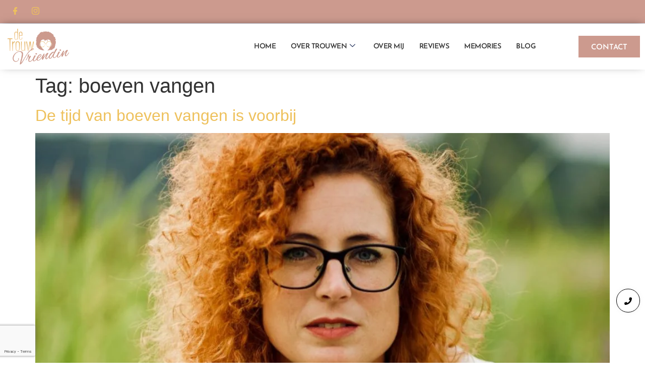

--- FILE ---
content_type: text/html; charset=UTF-8
request_url: https://detrouwvriendin.nl/tag/boeven-vangen/
body_size: 26496
content:
<!doctype html>
<html lang="nl-NL" prefix="og: https://ogp.me/ns#">
<head>
	<meta charset="UTF-8">
	<meta name="viewport" content="width=device-width, initial-scale=1">
	<link rel="profile" href="https://gmpg.org/xfn/11">
	
<!-- Search Engine Optimization door Rank Math - https://rankmath.com/ -->
<title>boeven vangen Archieven - De Trouwvriendin</title>
<meta name="robots" content="follow, index, max-snippet:-1, max-video-preview:-1, max-image-preview:large"/>
<link rel="canonical" href="https://detrouwvriendin.nl/tag/boeven-vangen/" />
<meta property="og:locale" content="nl_NL" />
<meta property="og:type" content="article" />
<meta property="og:title" content="boeven vangen Archieven - De Trouwvriendin" />
<meta property="og:url" content="https://detrouwvriendin.nl/tag/boeven-vangen/" />
<meta property="og:site_name" content="De Trouwvriendin" />
<meta property="article:publisher" content="https://www.facebook.com/detrouwvriendin" />
<meta property="og:image" content="https://detrouwvriendin.nl/wp-content/uploads/2022/04/logo_de-trouwvriendin_trouwambtenaar_ceremonieel-huwelijk_ceremoniespreker-400.png" />
<meta property="og:image:secure_url" content="https://detrouwvriendin.nl/wp-content/uploads/2022/04/logo_de-trouwvriendin_trouwambtenaar_ceremonieel-huwelijk_ceremoniespreker-400.png" />
<meta property="og:image:width" content="400" />
<meta property="og:image:height" content="234" />
<meta property="og:image:alt" content="logo_de-trouwvriendin_trouwambtenaar_ceremonieel-huwelijk_ceremoniespreker-400" />
<meta property="og:image:type" content="image/png" />
<meta name="twitter:card" content="summary_large_image" />
<meta name="twitter:title" content="boeven vangen Archieven - De Trouwvriendin" />
<meta name="twitter:image" content="https://detrouwvriendin.nl/wp-content/uploads/2022/04/logo_de-trouwvriendin_trouwambtenaar_ceremonieel-huwelijk_ceremoniespreker-400.png" />
<meta name="twitter:label1" content="Berichten" />
<meta name="twitter:data1" content="1" />
<script type="application/ld+json" class="rank-math-schema">{"@context":"https://schema.org","@graph":[{"@type":"Person","@id":"https://detrouwvriendin.nl/#person","name":"De Trouwvriendin","url":"http://detrouwvriendin.nl","sameAs":["https://www.facebook.com/detrouwvriendin","https://www.instagram.com/de_trouwvriendin/","https://www.linkedin.com/in/sandra-detrouwvriendin/?originalSubdomain=nl","https://www.tiktok.com/@detrouwvriendin"],"address":{"@type":"PostalAddress","streetAddress":"KVK 86252739","addressCountry":"Netherlands"},"image":{"@type":"ImageObject","@id":"https://detrouwvriendin.nl/#logo","url":"http://detrouwvriendin.nl/wp-content/uploads/2022/04/logo_de-trouwvriendin_trouwambtenaar_ceremonieel-huwelijk_ceremoniespreker-400.png","contentUrl":"http://detrouwvriendin.nl/wp-content/uploads/2022/04/logo_de-trouwvriendin_trouwambtenaar_ceremonieel-huwelijk_ceremoniespreker-400.png","caption":"De Trouwvriendin","inLanguage":"nl-NL","width":"400","height":"234"}},{"@type":"WebSite","@id":"https://detrouwvriendin.nl/#website","url":"https://detrouwvriendin.nl","name":"De Trouwvriendin","alternateName":"De Trouwvriendin: een trouwambtenaar met humor en diepgang. Ik, Sandra Visser, help jullie graag aan een persoonlijke en levendige ceremonie vol liefde.","publisher":{"@id":"https://detrouwvriendin.nl/#person"},"inLanguage":"nl-NL"},{"@type":"BreadcrumbList","@id":"https://detrouwvriendin.nl/tag/boeven-vangen/#breadcrumb","itemListElement":[{"@type":"ListItem","position":"1","item":{"@id":"https://detrouwvriendin.nl","name":"Home"}},{"@type":"ListItem","position":"2","item":{"@id":"https://detrouwvriendin.nl/tag/boeven-vangen/","name":"boeven vangen"}}]},{"@type":"CollectionPage","@id":"https://detrouwvriendin.nl/tag/boeven-vangen/#webpage","url":"https://detrouwvriendin.nl/tag/boeven-vangen/","name":"boeven vangen Archieven - De Trouwvriendin","isPartOf":{"@id":"https://detrouwvriendin.nl/#website"},"inLanguage":"nl-NL","breadcrumb":{"@id":"https://detrouwvriendin.nl/tag/boeven-vangen/#breadcrumb"}}]}</script>
<!-- /Rank Math WordPress SEO plugin -->

<link rel='dns-prefetch' href='//www.googletagmanager.com' />
<link rel="alternate" type="application/rss+xml" title="De Trouwvriendin &raquo; feed" href="https://detrouwvriendin.nl/feed/" />
<link rel="alternate" type="application/rss+xml" title="De Trouwvriendin &raquo; reacties feed" href="https://detrouwvriendin.nl/comments/feed/" />
<link rel="alternate" type="application/rss+xml" title="De Trouwvriendin &raquo; boeven vangen tag feed" href="https://detrouwvriendin.nl/tag/boeven-vangen/feed/" />
<style id='wp-img-auto-sizes-contain-inline-css'>
img:is([sizes=auto i],[sizes^="auto," i]){contain-intrinsic-size:3000px 1500px}
/*# sourceURL=wp-img-auto-sizes-contain-inline-css */
</style>

<link rel='stylesheet' id='formidable-css' href='https://detrouwvriendin.nl/wp-content/plugins/formidable/css/formidableforms.css?ver=126821' media='all' />
<style id='wp-emoji-styles-inline-css'>

	img.wp-smiley, img.emoji {
		display: inline !important;
		border: none !important;
		box-shadow: none !important;
		height: 1em !important;
		width: 1em !important;
		margin: 0 0.07em !important;
		vertical-align: -0.1em !important;
		background: none !important;
		padding: 0 !important;
	}
/*# sourceURL=wp-emoji-styles-inline-css */
</style>
<link rel='stylesheet' id='wp-block-library-css' href='https://detrouwvriendin.nl/wp-includes/css/dist/block-library/style.min.css?ver=6.9' media='all' />
<style id='global-styles-inline-css'>
:root{--wp--preset--aspect-ratio--square: 1;--wp--preset--aspect-ratio--4-3: 4/3;--wp--preset--aspect-ratio--3-4: 3/4;--wp--preset--aspect-ratio--3-2: 3/2;--wp--preset--aspect-ratio--2-3: 2/3;--wp--preset--aspect-ratio--16-9: 16/9;--wp--preset--aspect-ratio--9-16: 9/16;--wp--preset--color--black: #000000;--wp--preset--color--cyan-bluish-gray: #abb8c3;--wp--preset--color--white: #ffffff;--wp--preset--color--pale-pink: #f78da7;--wp--preset--color--vivid-red: #cf2e2e;--wp--preset--color--luminous-vivid-orange: #ff6900;--wp--preset--color--luminous-vivid-amber: #fcb900;--wp--preset--color--light-green-cyan: #7bdcb5;--wp--preset--color--vivid-green-cyan: #00d084;--wp--preset--color--pale-cyan-blue: #8ed1fc;--wp--preset--color--vivid-cyan-blue: #0693e3;--wp--preset--color--vivid-purple: #9b51e0;--wp--preset--gradient--vivid-cyan-blue-to-vivid-purple: linear-gradient(135deg,rgb(6,147,227) 0%,rgb(155,81,224) 100%);--wp--preset--gradient--light-green-cyan-to-vivid-green-cyan: linear-gradient(135deg,rgb(122,220,180) 0%,rgb(0,208,130) 100%);--wp--preset--gradient--luminous-vivid-amber-to-luminous-vivid-orange: linear-gradient(135deg,rgb(252,185,0) 0%,rgb(255,105,0) 100%);--wp--preset--gradient--luminous-vivid-orange-to-vivid-red: linear-gradient(135deg,rgb(255,105,0) 0%,rgb(207,46,46) 100%);--wp--preset--gradient--very-light-gray-to-cyan-bluish-gray: linear-gradient(135deg,rgb(238,238,238) 0%,rgb(169,184,195) 100%);--wp--preset--gradient--cool-to-warm-spectrum: linear-gradient(135deg,rgb(74,234,220) 0%,rgb(151,120,209) 20%,rgb(207,42,186) 40%,rgb(238,44,130) 60%,rgb(251,105,98) 80%,rgb(254,248,76) 100%);--wp--preset--gradient--blush-light-purple: linear-gradient(135deg,rgb(255,206,236) 0%,rgb(152,150,240) 100%);--wp--preset--gradient--blush-bordeaux: linear-gradient(135deg,rgb(254,205,165) 0%,rgb(254,45,45) 50%,rgb(107,0,62) 100%);--wp--preset--gradient--luminous-dusk: linear-gradient(135deg,rgb(255,203,112) 0%,rgb(199,81,192) 50%,rgb(65,88,208) 100%);--wp--preset--gradient--pale-ocean: linear-gradient(135deg,rgb(255,245,203) 0%,rgb(182,227,212) 50%,rgb(51,167,181) 100%);--wp--preset--gradient--electric-grass: linear-gradient(135deg,rgb(202,248,128) 0%,rgb(113,206,126) 100%);--wp--preset--gradient--midnight: linear-gradient(135deg,rgb(2,3,129) 0%,rgb(40,116,252) 100%);--wp--preset--font-size--small: 13px;--wp--preset--font-size--medium: 20px;--wp--preset--font-size--large: 36px;--wp--preset--font-size--x-large: 42px;--wp--preset--spacing--20: 0.44rem;--wp--preset--spacing--30: 0.67rem;--wp--preset--spacing--40: 1rem;--wp--preset--spacing--50: 1.5rem;--wp--preset--spacing--60: 2.25rem;--wp--preset--spacing--70: 3.38rem;--wp--preset--spacing--80: 5.06rem;--wp--preset--shadow--natural: 6px 6px 9px rgba(0, 0, 0, 0.2);--wp--preset--shadow--deep: 12px 12px 50px rgba(0, 0, 0, 0.4);--wp--preset--shadow--sharp: 6px 6px 0px rgba(0, 0, 0, 0.2);--wp--preset--shadow--outlined: 6px 6px 0px -3px rgb(255, 255, 255), 6px 6px rgb(0, 0, 0);--wp--preset--shadow--crisp: 6px 6px 0px rgb(0, 0, 0);}:root { --wp--style--global--content-size: 800px;--wp--style--global--wide-size: 1200px; }:where(body) { margin: 0; }.wp-site-blocks > .alignleft { float: left; margin-right: 2em; }.wp-site-blocks > .alignright { float: right; margin-left: 2em; }.wp-site-blocks > .aligncenter { justify-content: center; margin-left: auto; margin-right: auto; }:where(.wp-site-blocks) > * { margin-block-start: 24px; margin-block-end: 0; }:where(.wp-site-blocks) > :first-child { margin-block-start: 0; }:where(.wp-site-blocks) > :last-child { margin-block-end: 0; }:root { --wp--style--block-gap: 24px; }:root :where(.is-layout-flow) > :first-child{margin-block-start: 0;}:root :where(.is-layout-flow) > :last-child{margin-block-end: 0;}:root :where(.is-layout-flow) > *{margin-block-start: 24px;margin-block-end: 0;}:root :where(.is-layout-constrained) > :first-child{margin-block-start: 0;}:root :where(.is-layout-constrained) > :last-child{margin-block-end: 0;}:root :where(.is-layout-constrained) > *{margin-block-start: 24px;margin-block-end: 0;}:root :where(.is-layout-flex){gap: 24px;}:root :where(.is-layout-grid){gap: 24px;}.is-layout-flow > .alignleft{float: left;margin-inline-start: 0;margin-inline-end: 2em;}.is-layout-flow > .alignright{float: right;margin-inline-start: 2em;margin-inline-end: 0;}.is-layout-flow > .aligncenter{margin-left: auto !important;margin-right: auto !important;}.is-layout-constrained > .alignleft{float: left;margin-inline-start: 0;margin-inline-end: 2em;}.is-layout-constrained > .alignright{float: right;margin-inline-start: 2em;margin-inline-end: 0;}.is-layout-constrained > .aligncenter{margin-left: auto !important;margin-right: auto !important;}.is-layout-constrained > :where(:not(.alignleft):not(.alignright):not(.alignfull)){max-width: var(--wp--style--global--content-size);margin-left: auto !important;margin-right: auto !important;}.is-layout-constrained > .alignwide{max-width: var(--wp--style--global--wide-size);}body .is-layout-flex{display: flex;}.is-layout-flex{flex-wrap: wrap;align-items: center;}.is-layout-flex > :is(*, div){margin: 0;}body .is-layout-grid{display: grid;}.is-layout-grid > :is(*, div){margin: 0;}body{padding-top: 0px;padding-right: 0px;padding-bottom: 0px;padding-left: 0px;}a:where(:not(.wp-element-button)){text-decoration: underline;}:root :where(.wp-element-button, .wp-block-button__link){background-color: #32373c;border-width: 0;color: #fff;font-family: inherit;font-size: inherit;font-style: inherit;font-weight: inherit;letter-spacing: inherit;line-height: inherit;padding-top: calc(0.667em + 2px);padding-right: calc(1.333em + 2px);padding-bottom: calc(0.667em + 2px);padding-left: calc(1.333em + 2px);text-decoration: none;text-transform: inherit;}.has-black-color{color: var(--wp--preset--color--black) !important;}.has-cyan-bluish-gray-color{color: var(--wp--preset--color--cyan-bluish-gray) !important;}.has-white-color{color: var(--wp--preset--color--white) !important;}.has-pale-pink-color{color: var(--wp--preset--color--pale-pink) !important;}.has-vivid-red-color{color: var(--wp--preset--color--vivid-red) !important;}.has-luminous-vivid-orange-color{color: var(--wp--preset--color--luminous-vivid-orange) !important;}.has-luminous-vivid-amber-color{color: var(--wp--preset--color--luminous-vivid-amber) !important;}.has-light-green-cyan-color{color: var(--wp--preset--color--light-green-cyan) !important;}.has-vivid-green-cyan-color{color: var(--wp--preset--color--vivid-green-cyan) !important;}.has-pale-cyan-blue-color{color: var(--wp--preset--color--pale-cyan-blue) !important;}.has-vivid-cyan-blue-color{color: var(--wp--preset--color--vivid-cyan-blue) !important;}.has-vivid-purple-color{color: var(--wp--preset--color--vivid-purple) !important;}.has-black-background-color{background-color: var(--wp--preset--color--black) !important;}.has-cyan-bluish-gray-background-color{background-color: var(--wp--preset--color--cyan-bluish-gray) !important;}.has-white-background-color{background-color: var(--wp--preset--color--white) !important;}.has-pale-pink-background-color{background-color: var(--wp--preset--color--pale-pink) !important;}.has-vivid-red-background-color{background-color: var(--wp--preset--color--vivid-red) !important;}.has-luminous-vivid-orange-background-color{background-color: var(--wp--preset--color--luminous-vivid-orange) !important;}.has-luminous-vivid-amber-background-color{background-color: var(--wp--preset--color--luminous-vivid-amber) !important;}.has-light-green-cyan-background-color{background-color: var(--wp--preset--color--light-green-cyan) !important;}.has-vivid-green-cyan-background-color{background-color: var(--wp--preset--color--vivid-green-cyan) !important;}.has-pale-cyan-blue-background-color{background-color: var(--wp--preset--color--pale-cyan-blue) !important;}.has-vivid-cyan-blue-background-color{background-color: var(--wp--preset--color--vivid-cyan-blue) !important;}.has-vivid-purple-background-color{background-color: var(--wp--preset--color--vivid-purple) !important;}.has-black-border-color{border-color: var(--wp--preset--color--black) !important;}.has-cyan-bluish-gray-border-color{border-color: var(--wp--preset--color--cyan-bluish-gray) !important;}.has-white-border-color{border-color: var(--wp--preset--color--white) !important;}.has-pale-pink-border-color{border-color: var(--wp--preset--color--pale-pink) !important;}.has-vivid-red-border-color{border-color: var(--wp--preset--color--vivid-red) !important;}.has-luminous-vivid-orange-border-color{border-color: var(--wp--preset--color--luminous-vivid-orange) !important;}.has-luminous-vivid-amber-border-color{border-color: var(--wp--preset--color--luminous-vivid-amber) !important;}.has-light-green-cyan-border-color{border-color: var(--wp--preset--color--light-green-cyan) !important;}.has-vivid-green-cyan-border-color{border-color: var(--wp--preset--color--vivid-green-cyan) !important;}.has-pale-cyan-blue-border-color{border-color: var(--wp--preset--color--pale-cyan-blue) !important;}.has-vivid-cyan-blue-border-color{border-color: var(--wp--preset--color--vivid-cyan-blue) !important;}.has-vivid-purple-border-color{border-color: var(--wp--preset--color--vivid-purple) !important;}.has-vivid-cyan-blue-to-vivid-purple-gradient-background{background: var(--wp--preset--gradient--vivid-cyan-blue-to-vivid-purple) !important;}.has-light-green-cyan-to-vivid-green-cyan-gradient-background{background: var(--wp--preset--gradient--light-green-cyan-to-vivid-green-cyan) !important;}.has-luminous-vivid-amber-to-luminous-vivid-orange-gradient-background{background: var(--wp--preset--gradient--luminous-vivid-amber-to-luminous-vivid-orange) !important;}.has-luminous-vivid-orange-to-vivid-red-gradient-background{background: var(--wp--preset--gradient--luminous-vivid-orange-to-vivid-red) !important;}.has-very-light-gray-to-cyan-bluish-gray-gradient-background{background: var(--wp--preset--gradient--very-light-gray-to-cyan-bluish-gray) !important;}.has-cool-to-warm-spectrum-gradient-background{background: var(--wp--preset--gradient--cool-to-warm-spectrum) !important;}.has-blush-light-purple-gradient-background{background: var(--wp--preset--gradient--blush-light-purple) !important;}.has-blush-bordeaux-gradient-background{background: var(--wp--preset--gradient--blush-bordeaux) !important;}.has-luminous-dusk-gradient-background{background: var(--wp--preset--gradient--luminous-dusk) !important;}.has-pale-ocean-gradient-background{background: var(--wp--preset--gradient--pale-ocean) !important;}.has-electric-grass-gradient-background{background: var(--wp--preset--gradient--electric-grass) !important;}.has-midnight-gradient-background{background: var(--wp--preset--gradient--midnight) !important;}.has-small-font-size{font-size: var(--wp--preset--font-size--small) !important;}.has-medium-font-size{font-size: var(--wp--preset--font-size--medium) !important;}.has-large-font-size{font-size: var(--wp--preset--font-size--large) !important;}.has-x-large-font-size{font-size: var(--wp--preset--font-size--x-large) !important;}
:root :where(.wp-block-pullquote){font-size: 1.5em;line-height: 1.6;}
/*# sourceURL=global-styles-inline-css */
</style>
<link rel='stylesheet' id='twe-preview-css' href='https://detrouwvriendin.nl/wp-content/plugins/3r-elementor-timeline-widget/assets/css/style.css?ver=6.9' media='all' />
<link rel='stylesheet' id='rt-fontawsome-css' href='https://detrouwvriendin.nl/wp-content/plugins/the-post-grid/assets/vendor/font-awesome/css/font-awesome.min.css?ver=7.8.8' media='all' />
<link rel='stylesheet' id='rt-tpg-css' href='https://detrouwvriendin.nl/wp-content/plugins/the-post-grid/assets/css/thepostgrid.min.css?ver=7.8.8' media='all' />
<link rel='stylesheet' id='elementor-frontend-css' href='https://detrouwvriendin.nl/wp-content/uploads/elementor/css/custom-frontend.min.css?ver=1769691100' media='all' />
<link rel='stylesheet' id='widget-heading-css' href='https://detrouwvriendin.nl/wp-content/plugins/elementor/assets/css/widget-heading.min.css?ver=3.34.4' media='all' />
<link rel='stylesheet' id='widget-form-css' href='https://detrouwvriendin.nl/wp-content/plugins/elementor-pro/assets/css/widget-form.min.css?ver=3.34.4' media='all' />
<link rel='stylesheet' id='widget-image-css' href='https://detrouwvriendin.nl/wp-content/plugins/elementor/assets/css/widget-image.min.css?ver=3.34.4' media='all' />
<link rel='stylesheet' id='widget-icon-list-css' href='https://detrouwvriendin.nl/wp-content/uploads/elementor/css/custom-widget-icon-list.min.css?ver=1769691100' media='all' />
<link rel='stylesheet' id='elementor-post-129-css' href='https://detrouwvriendin.nl/wp-content/uploads/elementor/css/post-129.css?ver=1769691100' media='all' />
<link rel='stylesheet' id='hello-elementor-css' href='https://detrouwvriendin.nl/wp-content/themes/hello-elementor/assets/css/reset.css?ver=3.4.6' media='all' />
<link rel='stylesheet' id='hello-elementor-theme-style-css' href='https://detrouwvriendin.nl/wp-content/themes/hello-elementor/assets/css/theme.css?ver=3.4.6' media='all' />
<link rel='stylesheet' id='hello-elementor-header-footer-css' href='https://detrouwvriendin.nl/wp-content/themes/hello-elementor/assets/css/header-footer.css?ver=3.4.6' media='all' />
<link rel='stylesheet' id='elementor-post-1062-css' href='https://detrouwvriendin.nl/wp-content/uploads/elementor/css/post-1062.css?ver=1769691100' media='all' />
<link rel='stylesheet' id='she-header-style-css' href='https://detrouwvriendin.nl/wp-content/plugins/sticky-header-effects-for-elementor/assets/css/she-header-style.css?ver=2.1.7' media='all' />
<link rel='stylesheet' id='elementor-post-1834-css' href='https://detrouwvriendin.nl/wp-content/uploads/elementor/css/post-1834.css?ver=1769691101' media='all' />
<link rel='stylesheet' id='ekit-widget-styles-css' href='https://detrouwvriendin.nl/wp-content/plugins/elementskit-lite/widgets/init/assets/css/widget-styles.css?ver=3.7.8' media='all' />
<link rel='stylesheet' id='ekit-responsive-css' href='https://detrouwvriendin.nl/wp-content/plugins/elementskit-lite/widgets/init/assets/css/responsive.css?ver=3.7.8' media='all' />
<link rel='stylesheet' id='eael-general-css' href='https://detrouwvriendin.nl/wp-content/plugins/essential-addons-for-elementor-lite/assets/front-end/css/view/general.min.css?ver=6.5.9' media='all' />
<link rel='stylesheet' id='wpr-text-animations-css-css' href='https://detrouwvriendin.nl/wp-content/plugins/royal-elementor-addons/assets/css/lib/animations/text-animations.min.css?ver=1.7.1046' media='all' />
<link rel='stylesheet' id='wpr-addons-css-css' href='https://detrouwvriendin.nl/wp-content/plugins/royal-elementor-addons/assets/css/frontend.min.css?ver=1.7.1046' media='all' />
<link rel='stylesheet' id='font-awesome-5-all-css' href='https://detrouwvriendin.nl/wp-content/plugins/elementor/assets/lib/font-awesome/css/all.min.css?ver=4.11.65' media='all' />
<link rel='stylesheet' id='elementor-gf-local-greatvibes-css' href='https://detrouwvriendin.nl/wp-content/uploads/elementor/google-fonts/css/greatvibes.css?ver=1744366270' media='all' />
<link rel='stylesheet' id='elementor-gf-local-josefinsans-css' href='https://detrouwvriendin.nl/wp-content/uploads/elementor/google-fonts/css/josefinsans.css?ver=1744366271' media='all' />
<link rel='stylesheet' id='elementor-gf-local-poppins-css' href='https://detrouwvriendin.nl/wp-content/uploads/elementor/google-fonts/css/poppins.css?ver=1744366275' media='all' />
<link rel='stylesheet' id='elementor-gf-local-playfairdisplay-css' href='https://detrouwvriendin.nl/wp-content/uploads/elementor/google-fonts/css/playfairdisplay.css?ver=1744366273' media='all' />
<link rel='stylesheet' id='elementor-icons-ekiticons-css' href='https://detrouwvriendin.nl/wp-content/plugins/elementskit-lite/modules/elementskit-icon-pack/assets/css/ekiticons.css?ver=3.7.8' media='all' />
<script async src="https://detrouwvriendin.nl/wp-content/plugins/burst-statistics/assets/js/timeme/timeme.min.js?ver=1769087619" id="burst-timeme-js"></script>
<script src="https://detrouwvriendin.nl/wp-includes/js/dist/hooks.min.js?ver=dd5603f07f9220ed27f1" id="wp-hooks-js"></script>
<script src="https://detrouwvriendin.nl/wp-includes/js/dist/i18n.min.js?ver=c26c3dc7bed366793375" id="wp-i18n-js"></script>
<script id="wp-i18n-js-after">
wp.i18n.setLocaleData( { 'text direction\u0004ltr': [ 'ltr' ] } );
//# sourceURL=wp-i18n-js-after
</script>
<script src="https://detrouwvriendin.nl/wp-includes/js/dist/url.min.js?ver=9e178c9516d1222dc834" id="wp-url-js"></script>
<script id="wp-api-fetch-js-translations">
( function( domain, translations ) {
	var localeData = translations.locale_data[ domain ] || translations.locale_data.messages;
	localeData[""].domain = domain;
	wp.i18n.setLocaleData( localeData, domain );
} )( "default", {"translation-revision-date":"2025-12-16 18:13:25+0000","generator":"GlotPress\/4.0.3","domain":"messages","locale_data":{"messages":{"":{"domain":"messages","plural-forms":"nplurals=2; plural=n != 1;","lang":"nl"},"Could not get a valid response from the server.":["Kon geen geldige reactie van de server krijgen."],"Unable to connect. Please check your Internet connection.":["Kan geen verbinding maken. Controleer je internetverbinding."],"Media upload failed. If this is a photo or a large image, please scale it down and try again.":["Uploaden media mislukt. Als dit een foto of een grote afbeelding is, verklein deze dan en probeer opnieuw."],"The response is not a valid JSON response.":["De reactie is geen geldige JSON-reactie."]}},"comment":{"reference":"wp-includes\/js\/dist\/api-fetch.js"}} );
//# sourceURL=wp-api-fetch-js-translations
</script>
<script src="https://detrouwvriendin.nl/wp-includes/js/dist/api-fetch.min.js?ver=3a4d9af2b423048b0dee" id="wp-api-fetch-js"></script>
<script id="wp-api-fetch-js-after">
wp.apiFetch.use( wp.apiFetch.createRootURLMiddleware( "https://detrouwvriendin.nl/wp-json/" ) );
wp.apiFetch.nonceMiddleware = wp.apiFetch.createNonceMiddleware( "3201c5afe0" );
wp.apiFetch.use( wp.apiFetch.nonceMiddleware );
wp.apiFetch.use( wp.apiFetch.mediaUploadMiddleware );
wp.apiFetch.nonceEndpoint = "https://detrouwvriendin.nl/wp-admin/admin-ajax.php?action=rest-nonce";
//# sourceURL=wp-api-fetch-js-after
</script>
<script async src="https://detrouwvriendin.nl/wp-content/uploads/burst/js/burst.min.js?ver=1769767147" id="burst-js"></script>
<script data-cfasync="false" src="https://detrouwvriendin.nl/wp-includes/js/jquery/jquery.min.js?ver=3.7.1" id="jquery-core-js"></script>
<script data-cfasync="false" src="https://detrouwvriendin.nl/wp-includes/js/jquery/jquery-migrate.min.js?ver=3.4.1" id="jquery-migrate-js"></script>
<script src="https://detrouwvriendin.nl/wp-content/plugins/sticky-header-effects-for-elementor/assets/js/she-header.js?ver=2.1.7" id="she-header-js"></script>

<!-- Google tag (gtag.js) snippet toegevoegd door Site Kit -->
<!-- Google Analytics snippet toegevoegd door Site Kit -->
<!-- Google Ads snippet toegevoegd door Site Kit -->
<script src="https://www.googletagmanager.com/gtag/js?id=GT-TWTT7WS" id="google_gtagjs-js" async></script>
<script id="google_gtagjs-js-after">
window.dataLayer = window.dataLayer || [];function gtag(){dataLayer.push(arguments);}
gtag("set","linker",{"domains":["detrouwvriendin.nl"]});
gtag("js", new Date());
gtag("set", "developer_id.dZTNiMT", true);
gtag("config", "GT-TWTT7WS");
gtag("config", "AW-11058298473");
//# sourceURL=google_gtagjs-js-after
</script>
<link rel="https://api.w.org/" href="https://detrouwvriendin.nl/wp-json/" /><link rel="alternate" title="JSON" type="application/json" href="https://detrouwvriendin.nl/wp-json/wp/v2/tags/73" /><link rel="EditURI" type="application/rsd+xml" title="RSD" href="https://detrouwvriendin.nl/xmlrpc.php?rsd" />
<meta name="generator" content="WordPress 6.9" />
<meta name="generator" content="Site Kit by Google 1.171.0" />        <style>
            :root {
                --tpg-primary-color: #0d6efd;
                --tpg-secondary-color: #0654c4;
                --tpg-primary-light: #c4d0ff
            }

                    </style>
		<script>document.documentElement.className += " js";</script>
<meta name="generator" content="Elementor 3.34.4; features: e_font_icon_svg, additional_custom_breakpoints; settings: css_print_method-external, google_font-enabled, font_display-swap">
			<style>
				.e-con.e-parent:nth-of-type(n+4):not(.e-lazyloaded):not(.e-no-lazyload),
				.e-con.e-parent:nth-of-type(n+4):not(.e-lazyloaded):not(.e-no-lazyload) * {
					background-image: none !important;
				}
				@media screen and (max-height: 1024px) {
					.e-con.e-parent:nth-of-type(n+3):not(.e-lazyloaded):not(.e-no-lazyload),
					.e-con.e-parent:nth-of-type(n+3):not(.e-lazyloaded):not(.e-no-lazyload) * {
						background-image: none !important;
					}
				}
				@media screen and (max-height: 640px) {
					.e-con.e-parent:nth-of-type(n+2):not(.e-lazyloaded):not(.e-no-lazyload),
					.e-con.e-parent:nth-of-type(n+2):not(.e-lazyloaded):not(.e-no-lazyload) * {
						background-image: none !important;
					}
				}
			</style>
						<meta name="theme-color" content="#02010100">
			<link rel="icon" href="https://detrouwvriendin.nl/wp-content/uploads/2022/05/cropped-logo-sticky_de-trouwvriendin_trouwambtenaar_ceremonieel-huwelijk_ceremoniespreker-168-32x32.png" sizes="32x32" />
<link rel="icon" href="https://detrouwvriendin.nl/wp-content/uploads/2022/05/cropped-logo-sticky_de-trouwvriendin_trouwambtenaar_ceremonieel-huwelijk_ceremoniespreker-168-192x192.png" sizes="192x192" />
<link rel="apple-touch-icon" href="https://detrouwvriendin.nl/wp-content/uploads/2022/05/cropped-logo-sticky_de-trouwvriendin_trouwambtenaar_ceremonieel-huwelijk_ceremoniespreker-168-180x180.png" />
<meta name="msapplication-TileImage" content="https://detrouwvriendin.nl/wp-content/uploads/2022/05/cropped-logo-sticky_de-trouwvriendin_trouwambtenaar_ceremonieel-huwelijk_ceremoniespreker-168-270x270.png" />
		<style id="wp-custom-css">
			.page-id-24 .contact-ft {
	display: none !important;
}		</style>
		<style id="wpr_lightbox_styles">
				.lg-backdrop {
					background-color: rgba(0,0,0,0.6) !important;
				}
				.lg-toolbar,
				.lg-dropdown {
					background-color: rgba(0,0,0,0.8) !important;
				}
				.lg-dropdown:after {
					border-bottom-color: rgba(0,0,0,0.8) !important;
				}
				.lg-sub-html {
					background-color: rgba(0,0,0,0.8) !important;
				}
				.lg-thumb-outer,
				.lg-progress-bar {
					background-color: #444444 !important;
				}
				.lg-progress {
					background-color: #a90707 !important;
				}
				.lg-icon {
					color: #efefef !important;
					font-size: 20px !important;
				}
				.lg-icon.lg-toogle-thumb {
					font-size: 24px !important;
				}
				.lg-icon:hover,
				.lg-dropdown-text:hover {
					color: #ffffff !important;
				}
				.lg-sub-html,
				.lg-dropdown-text {
					color: #efefef !important;
					font-size: 14px !important;
				}
				#lg-counter {
					color: #efefef !important;
					font-size: 14px !important;
				}
				.lg-prev,
				.lg-next {
					font-size: 35px !important;
				}

				/* Defaults */
				.lg-icon {
				background-color: transparent !important;
				}

				#lg-counter {
				opacity: 0.9;
				}

				.lg-thumb-outer {
				padding: 0 10px;
				}

				.lg-thumb-item {
				border-radius: 0 !important;
				border: none !important;
				opacity: 0.5;
				}

				.lg-thumb-item.active {
					opacity: 1;
				}
	         </style></head>
<body class="archive tag tag-boeven-vangen tag-73 wp-custom-logo wp-embed-responsive wp-theme-hello-elementor rttpg rttpg-7.8.8 radius-frontend rttpg-body-wrap rttpg-flaticon hello-elementor-default elementor-default elementor-kit-1062" data-burst_id="73" data-burst_type="tag">


<a class="skip-link screen-reader-text" href="#content">Ga naar de inhoud</a>

		<header data-elementor-type="header" data-elementor-id="1834" class="elementor elementor-1834 elementor-location-header" data-elementor-post-type="elementor_library">
					<section class="elementor-section elementor-top-section elementor-element elementor-element-d86115a elementor-section-full_width elementor-section-height-default elementor-section-height-default wpr-particle-no wpr-jarallax-no wpr-parallax-no wpr-sticky-section-no" data-id="d86115a" data-element_type="section" data-settings="{&quot;background_background&quot;:&quot;classic&quot;}">
						<div class="elementor-container elementor-column-gap-narrow">
					<div class="elementor-column elementor-col-100 elementor-top-column elementor-element elementor-element-82bf538" data-id="82bf538" data-element_type="column">
			<div class="elementor-widget-wrap elementor-element-populated">
						<section class="elementor-section elementor-inner-section elementor-element elementor-element-fb19054 elementor-section-content-middle elementor-section-boxed elementor-section-height-default elementor-section-height-default wpr-particle-no wpr-jarallax-no wpr-parallax-no wpr-sticky-section-no" data-id="fb19054" data-element_type="section">
						<div class="elementor-container elementor-column-gap-default">
					<div class="elementor-column elementor-col-100 elementor-inner-column elementor-element elementor-element-d134b15" data-id="d134b15" data-element_type="column">
			<div class="elementor-widget-wrap elementor-element-populated">
						<div class="elementor-element elementor-element-08b14e4 elementor-widget__width-inherit elementor-widget elementor-widget-elementskit-social-media" data-id="08b14e4" data-element_type="widget" data-widget_type="elementskit-social-media.default">
				<div class="elementor-widget-container">
					<div class="ekit-wid-con" >			 <ul class="ekit_social_media">
														<li class="elementor-repeater-item-5eb0945">
					    <a
						href="https://www.facebook.com/detrouwvriendin" aria-label="Facebook" class="facebook" >
							
							<i aria-hidden="true" class="icon icon-facebook"></i>
                                                                                                            </a>
                    </li>
                    														<li class="elementor-repeater-item-e2aa959">
					    <a
						href="https://www.instagram.com/de_trouwvriendin/" aria-label="Instagram" class="1" >
							
							<i aria-hidden="true" class="icon icon-instagram-1"></i>
                                                                                                            </a>
                    </li>
                    							</ul>
		</div>				</div>
				</div>
					</div>
		</div>
					</div>
		</section>
				<section class="elementor-section elementor-inner-section elementor-element elementor-element-4dca3b2 elementor-section-content-middle she-header-yes she-header-hide-on-scroll-yes elementor-section-boxed elementor-section-height-default elementor-section-height-default wpr-particle-no wpr-jarallax-no wpr-parallax-no wpr-sticky-section-no" data-id="4dca3b2" data-element_type="section" data-settings="{&quot;background_background&quot;:&quot;classic&quot;,&quot;transparent&quot;:&quot;yes&quot;,&quot;shrink_header&quot;:&quot;yes&quot;,&quot;shrink_header_logo&quot;:&quot;yes&quot;,&quot;custom_height_header_logo&quot;:{&quot;unit&quot;:&quot;px&quot;,&quot;size&quot;:70,&quot;sizes&quot;:[]},&quot;hide_header&quot;:&quot;yes&quot;,&quot;transparent_on&quot;:[&quot;desktop&quot;,&quot;tablet&quot;,&quot;mobile&quot;],&quot;scroll_distance&quot;:{&quot;unit&quot;:&quot;px&quot;,&quot;size&quot;:60,&quot;sizes&quot;:[]},&quot;scroll_distance_laptop&quot;:{&quot;unit&quot;:&quot;px&quot;,&quot;size&quot;:&quot;&quot;,&quot;sizes&quot;:[]},&quot;scroll_distance_tablet&quot;:{&quot;unit&quot;:&quot;px&quot;,&quot;size&quot;:&quot;&quot;,&quot;sizes&quot;:[]},&quot;scroll_distance_mobile&quot;:{&quot;unit&quot;:&quot;px&quot;,&quot;size&quot;:&quot;&quot;,&quot;sizes&quot;:[]},&quot;she_offset_top&quot;:{&quot;unit&quot;:&quot;px&quot;,&quot;size&quot;:0,&quot;sizes&quot;:[]},&quot;she_offset_top_laptop&quot;:{&quot;unit&quot;:&quot;px&quot;,&quot;size&quot;:&quot;&quot;,&quot;sizes&quot;:[]},&quot;she_offset_top_tablet&quot;:{&quot;unit&quot;:&quot;px&quot;,&quot;size&quot;:&quot;&quot;,&quot;sizes&quot;:[]},&quot;she_offset_top_mobile&quot;:{&quot;unit&quot;:&quot;px&quot;,&quot;size&quot;:&quot;&quot;,&quot;sizes&quot;:[]},&quot;she_width&quot;:{&quot;unit&quot;:&quot;%&quot;,&quot;size&quot;:100,&quot;sizes&quot;:[]},&quot;she_width_laptop&quot;:{&quot;unit&quot;:&quot;px&quot;,&quot;size&quot;:&quot;&quot;,&quot;sizes&quot;:[]},&quot;she_width_tablet&quot;:{&quot;unit&quot;:&quot;px&quot;,&quot;size&quot;:&quot;&quot;,&quot;sizes&quot;:[]},&quot;she_width_mobile&quot;:{&quot;unit&quot;:&quot;px&quot;,&quot;size&quot;:&quot;&quot;,&quot;sizes&quot;:[]},&quot;she_padding&quot;:{&quot;unit&quot;:&quot;px&quot;,&quot;top&quot;:0,&quot;right&quot;:&quot;&quot;,&quot;bottom&quot;:0,&quot;left&quot;:&quot;&quot;,&quot;isLinked&quot;:true},&quot;she_padding_laptop&quot;:{&quot;unit&quot;:&quot;px&quot;,&quot;top&quot;:&quot;&quot;,&quot;right&quot;:&quot;&quot;,&quot;bottom&quot;:&quot;&quot;,&quot;left&quot;:&quot;&quot;,&quot;isLinked&quot;:true},&quot;she_padding_tablet&quot;:{&quot;unit&quot;:&quot;px&quot;,&quot;top&quot;:&quot;&quot;,&quot;right&quot;:&quot;&quot;,&quot;bottom&quot;:&quot;&quot;,&quot;left&quot;:&quot;&quot;,&quot;isLinked&quot;:true},&quot;she_padding_mobile&quot;:{&quot;unit&quot;:&quot;px&quot;,&quot;top&quot;:&quot;&quot;,&quot;right&quot;:&quot;&quot;,&quot;bottom&quot;:&quot;&quot;,&quot;left&quot;:&quot;&quot;,&quot;isLinked&quot;:true},&quot;custom_height_header&quot;:{&quot;unit&quot;:&quot;px&quot;,&quot;size&quot;:70,&quot;sizes&quot;:[]},&quot;custom_height_header_laptop&quot;:{&quot;unit&quot;:&quot;px&quot;,&quot;size&quot;:&quot;&quot;,&quot;sizes&quot;:[]},&quot;custom_height_header_tablet&quot;:{&quot;unit&quot;:&quot;px&quot;,&quot;size&quot;:&quot;&quot;,&quot;sizes&quot;:[]},&quot;custom_height_header_mobile&quot;:{&quot;unit&quot;:&quot;px&quot;,&quot;size&quot;:&quot;&quot;,&quot;sizes&quot;:[]},&quot;custom_height_header_logo_laptop&quot;:{&quot;unit&quot;:&quot;px&quot;,&quot;size&quot;:&quot;&quot;,&quot;sizes&quot;:[]},&quot;custom_height_header_logo_tablet&quot;:{&quot;unit&quot;:&quot;px&quot;,&quot;size&quot;:&quot;&quot;,&quot;sizes&quot;:[]},&quot;custom_height_header_logo_mobile&quot;:{&quot;unit&quot;:&quot;px&quot;,&quot;size&quot;:&quot;&quot;,&quot;sizes&quot;:[]},&quot;scroll_distance_hide_header&quot;:{&quot;unit&quot;:&quot;px&quot;,&quot;size&quot;:500,&quot;sizes&quot;:[]},&quot;scroll_distance_hide_header_laptop&quot;:{&quot;unit&quot;:&quot;px&quot;,&quot;size&quot;:&quot;&quot;,&quot;sizes&quot;:[]},&quot;scroll_distance_hide_header_tablet&quot;:{&quot;unit&quot;:&quot;px&quot;,&quot;size&quot;:&quot;&quot;,&quot;sizes&quot;:[]},&quot;scroll_distance_hide_header_mobile&quot;:{&quot;unit&quot;:&quot;px&quot;,&quot;size&quot;:&quot;&quot;,&quot;sizes&quot;:[]}}">
						<div class="elementor-container elementor-column-gap-default">
					<div class="elementor-column elementor-col-33 elementor-inner-column elementor-element elementor-element-bd05a7f" data-id="bd05a7f" data-element_type="column">
			<div class="elementor-widget-wrap elementor-element-populated">
						<div class="elementor-element elementor-element-ba68ac9 elementor-widget elementor-widget-image" data-id="ba68ac9" data-element_type="widget" data-widget_type="image.default">
				<div class="elementor-widget-container">
																<a href="https://detrouwvriendin.nl">
							<img fetchpriority="high" width="400" height="234" src="https://detrouwvriendin.nl/wp-content/uploads/2022/04/logo_de-trouwvriendin_trouwambtenaar_ceremonieel-huwelijk_ceremoniespreker-400.png" class="attachment-large size-large wp-image-9" alt="logo_de-trouwvriendin_trouwambtenaar_ceremonieel-huwelijk_ceremoniespreker-400" srcset="https://detrouwvriendin.nl/wp-content/uploads/2022/04/logo_de-trouwvriendin_trouwambtenaar_ceremonieel-huwelijk_ceremoniespreker-400.png 400w, https://detrouwvriendin.nl/wp-content/uploads/2022/04/logo_de-trouwvriendin_trouwambtenaar_ceremonieel-huwelijk_ceremoniespreker-400-300x176.png 300w, https://detrouwvriendin.nl/wp-content/uploads/2022/04/logo_de-trouwvriendin_trouwambtenaar_ceremonieel-huwelijk_ceremoniespreker-400-200x117.png 200w" sizes="(max-width: 400px) 100vw, 400px" />								</a>
															</div>
				</div>
					</div>
		</div>
				<div class="elementor-column elementor-col-33 elementor-inner-column elementor-element elementor-element-1e455a3" data-id="1e455a3" data-element_type="column">
			<div class="elementor-widget-wrap elementor-element-populated">
						<div class="elementor-element elementor-element-f2b078a elementor-hidden-tablet elementor-hidden-mobile elementor-widget elementor-widget-ekit-nav-menu" data-id="f2b078a" data-element_type="widget" data-widget_type="ekit-nav-menu.default">
				<div class="elementor-widget-container">
							<nav class="ekit-wid-con ekit_menu_responsive_tablet" 
			data-hamburger-icon="icon icon-menu-11" 
			data-hamburger-icon-type="icon" 
			data-responsive-breakpoint="1024">
			            <button class="elementskit-menu-hamburger elementskit-menu-toggler"  type="button" aria-label="hamburger-icon">
                <i aria-hidden="true" class="ekit-menu-icon icon icon-menu-11"></i>            </button>
            <div id="ekit-megamenu-hoofdmenu" class="elementskit-menu-container elementskit-menu-offcanvas-elements elementskit-navbar-nav-default ekit-nav-menu-one-page-no ekit-nav-dropdown-hover"><ul id="menu-hoofdmenu" class="elementskit-navbar-nav elementskit-menu-po-right submenu-click-on-icon"><li id="menu-item-1604" class="menu-item menu-item-type-post_type menu-item-object-page menu-item-home menu-item-1604 nav-item elementskit-mobile-builder-content" data-vertical-menu=750px><a href="https://detrouwvriendin.nl/" class="ekit-menu-nav-link">Home</a></li>
<li id="menu-item-37" class="menu-item menu-item-type-custom menu-item-object-custom menu-item-has-children menu-item-37 nav-item elementskit-dropdown-has relative_position elementskit-dropdown-menu-default_width elementskit-mobile-builder-content" data-vertical-menu=750px><a class="ekit-menu-nav-link ekit-menu-dropdown-toggle">Over trouwen<i aria-hidden="true" class="icon icon-down-arrow1 elementskit-submenu-indicator"></i></a>
<ul class="elementskit-dropdown elementskit-submenu-panel">
	<li id="menu-item-36" class="menu-item menu-item-type-post_type menu-item-object-page menu-item-36 nav-item elementskit-mobile-builder-content" data-vertical-menu=750px><a href="https://detrouwvriendin.nl/werkwijze/" class=" dropdown-item">Werkwijze</a>	<li id="menu-item-34" class="menu-item menu-item-type-post_type menu-item-object-page menu-item-34 nav-item elementskit-mobile-builder-content" data-vertical-menu=750px><a href="https://detrouwvriendin.nl/ceremonieel-huwelijk/" class=" dropdown-item">Over trouwen</a>	<li id="menu-item-2276" class="menu-item menu-item-type-post_type menu-item-object-page menu-item-2276 nav-item elementskit-mobile-builder-content" data-vertical-menu=750px><a href="https://detrouwvriendin.nl/trouwen-in-het-buitenland/" class=" dropdown-item">Trouwen in het buitenland</a>	<li id="menu-item-35" class="menu-item menu-item-type-post_type menu-item-object-page menu-item-35 nav-item elementskit-mobile-builder-content" data-vertical-menu=750px><a href="https://detrouwvriendin.nl/tarieven-trouwambtenaar/" class=" dropdown-item">Tarieven</a></ul>
</li>
<li id="menu-item-1818" class="menu-item menu-item-type-post_type menu-item-object-page menu-item-1818 nav-item elementskit-mobile-builder-content" data-vertical-menu=750px><a href="https://detrouwvriendin.nl/over-mij/" class="ekit-menu-nav-link">Over mij</a></li>
<li id="menu-item-558" class="menu-item menu-item-type-post_type menu-item-object-page menu-item-558 nav-item elementskit-mobile-builder-content" data-vertical-menu=750px><a href="https://detrouwvriendin.nl/reviews/" class="ekit-menu-nav-link">Reviews</a></li>
<li id="menu-item-835" class="menu-item menu-item-type-post_type menu-item-object-page menu-item-835 nav-item elementskit-mobile-builder-content" data-vertical-menu=750px><a href="https://detrouwvriendin.nl/memories/" class="ekit-menu-nav-link">Memories</a></li>
<li id="menu-item-2151" class="menu-item menu-item-type-post_type menu-item-object-page menu-item-2151 nav-item elementskit-mobile-builder-content" data-vertical-menu=750px><a href="https://detrouwvriendin.nl/bruiloft-blog/" class="ekit-menu-nav-link">Blog</a></li>
</ul><div class="elementskit-nav-identity-panel"><a class="elementskit-nav-logo" href="https://detrouwvriendin.nl" target="" rel=""><img src="http://detrouwvriendin.nl/wp-content/uploads/2022/04/logo_de-trouwvriendin_trouwambtenaar_ceremonieel-huwelijk_ceremoniespreker-400.png" title="logo_de-trouwvriendin_trouwambtenaar_ceremonieel-huwelijk_ceremoniespreker-400" alt="logo_de-trouwvriendin_trouwambtenaar_ceremonieel-huwelijk_ceremoniespreker-400" decoding="async" /></a><button class="elementskit-menu-close elementskit-menu-toggler" type="button">X</button></div></div>			
			<div class="elementskit-menu-overlay elementskit-menu-offcanvas-elements elementskit-menu-toggler ekit-nav-menu--overlay"></div>        </nav>
						</div>
				</div>
				<div class="elementor-element elementor-element-e41e657 elementor-hidden-desktop elementor-hidden-laptop elementor-widget elementor-widget-ekit-nav-menu" data-id="e41e657" data-element_type="widget" data-widget_type="ekit-nav-menu.default">
				<div class="elementor-widget-container">
							<nav class="ekit-wid-con ekit_menu_responsive_tablet" 
			data-hamburger-icon="icon icon-menu-11" 
			data-hamburger-icon-type="icon" 
			data-responsive-breakpoint="1024">
			            <button class="elementskit-menu-hamburger elementskit-menu-toggler"  type="button" aria-label="hamburger-icon">
                <i aria-hidden="true" class="ekit-menu-icon icon icon-menu-11"></i>            </button>
            <div id="ekit-megamenu-hoofdmenu-mobiel" class="elementskit-menu-container elementskit-menu-offcanvas-elements elementskit-navbar-nav-default ekit-nav-menu-one-page-no ekit-nav-dropdown-hover"><ul id="menu-hoofdmenu-mobiel" class="elementskit-navbar-nav elementskit-menu-po-right submenu-click-on-icon"><li id="menu-item-2539" class="menu-item menu-item-type-post_type menu-item-object-page menu-item-home menu-item-2539 nav-item elementskit-mobile-builder-content" data-vertical-menu=750px><a href="https://detrouwvriendin.nl/" class="ekit-menu-nav-link">Home</a></li>
<li id="menu-item-2545" class="menu-item menu-item-type-post_type menu-item-object-page menu-item-has-children menu-item-2545 nav-item elementskit-dropdown-has relative_position elementskit-dropdown-menu-default_width elementskit-mobile-builder-content" data-vertical-menu=750px><a href="https://detrouwvriendin.nl/ceremonieel-huwelijk/" class="ekit-menu-nav-link ekit-menu-dropdown-toggle">Over trouwen<i aria-hidden="true" class="icon icon-down-arrow1 elementskit-submenu-indicator"></i></a>
<ul class="elementskit-dropdown elementskit-submenu-panel">
	<li id="menu-item-2548" class="menu-item menu-item-type-post_type menu-item-object-page menu-item-2548 nav-item elementskit-mobile-builder-content" data-vertical-menu=750px><a href="https://detrouwvriendin.nl/werkwijze/" class=" dropdown-item">Werkwijze</a>	<li id="menu-item-2549" class="menu-item menu-item-type-post_type menu-item-object-page menu-item-2549 nav-item elementskit-mobile-builder-content" data-vertical-menu=750px><a href="https://detrouwvriendin.nl/ceremonieel-huwelijk/" class=" dropdown-item">Over trouwen</a>	<li id="menu-item-2547" class="menu-item menu-item-type-post_type menu-item-object-page menu-item-2547 nav-item elementskit-mobile-builder-content" data-vertical-menu=750px><a href="https://detrouwvriendin.nl/trouwen-in-het-buitenland/" class=" dropdown-item">Trouwen in het buitenland</a>	<li id="menu-item-2546" class="menu-item menu-item-type-post_type menu-item-object-page menu-item-2546 nav-item elementskit-mobile-builder-content" data-vertical-menu=750px><a href="https://detrouwvriendin.nl/tarieven-trouwambtenaar/" class=" dropdown-item">Tarieven</a></ul>
</li>
<li id="menu-item-2544" class="menu-item menu-item-type-post_type menu-item-object-page menu-item-2544 nav-item elementskit-mobile-builder-content" data-vertical-menu=750px><a href="https://detrouwvriendin.nl/over-mij/" class="ekit-menu-nav-link">Over mij</a></li>
<li id="menu-item-2550" class="menu-item menu-item-type-post_type menu-item-object-page menu-item-2550 nav-item elementskit-mobile-builder-content" data-vertical-menu=750px><a href="https://detrouwvriendin.nl/reviews/" class="ekit-menu-nav-link">Reviews</a></li>
<li id="menu-item-2543" class="menu-item menu-item-type-post_type menu-item-object-page menu-item-2543 nav-item elementskit-mobile-builder-content" data-vertical-menu=750px><a href="https://detrouwvriendin.nl/memories/" class="ekit-menu-nav-link">Memories</a></li>
<li id="menu-item-2541" class="menu-item menu-item-type-post_type menu-item-object-page menu-item-2541 nav-item elementskit-mobile-builder-content" data-vertical-menu=750px><a href="https://detrouwvriendin.nl/bruiloft-blog/" class="ekit-menu-nav-link">Blog</a></li>
<li id="menu-item-2542" class="menu-item menu-item-type-post_type menu-item-object-page menu-item-2542 nav-item elementskit-mobile-builder-content" data-vertical-menu=750px><a href="https://detrouwvriendin.nl/contact/" class="ekit-menu-nav-link">Contact</a></li>
</ul><div class="elementskit-nav-identity-panel"><a class="elementskit-nav-logo" href="https://detrouwvriendin.nl" target="" rel=""><img src="http://detrouwvriendin.nl/wp-content/uploads/2022/04/logo_de-trouwvriendin_trouwambtenaar_ceremonieel-huwelijk_ceremoniespreker-400.png" title="logo_de-trouwvriendin_trouwambtenaar_ceremonieel-huwelijk_ceremoniespreker-400" alt="logo_de-trouwvriendin_trouwambtenaar_ceremonieel-huwelijk_ceremoniespreker-400" decoding="async" /></a><button class="elementskit-menu-close elementskit-menu-toggler" type="button">X</button></div></div>			
			<div class="elementskit-menu-overlay elementskit-menu-offcanvas-elements elementskit-menu-toggler ekit-nav-menu--overlay"></div>        </nav>
						</div>
				</div>
					</div>
		</div>
				<div class="elementor-column elementor-col-33 elementor-inner-column elementor-element elementor-element-923ba6d elementor-hidden-mobile" data-id="923ba6d" data-element_type="column">
			<div class="elementor-widget-wrap elementor-element-populated">
						<div class="elementor-element elementor-element-86e8f33 elementor-align-right elementor-widget elementor-widget-button" data-id="86e8f33" data-element_type="widget" data-widget_type="button.default">
				<div class="elementor-widget-container">
									<div class="elementor-button-wrapper">
					<a class="elementor-button elementor-button-link elementor-size-sm" href="https://detrouwvriendin.nl/contact/">
						<span class="elementor-button-content-wrapper">
									<span class="elementor-button-text">CONTACT</span>
					</span>
					</a>
				</div>
								</div>
				</div>
					</div>
		</div>
					</div>
		</section>
					</div>
		</div>
					</div>
		</section>
				</header>
		<main id="content" class="site-main">

			<div class="page-header">
			<h1 class="entry-title">Tag: <span>boeven vangen</span></h1>		</div>
	
	<div class="page-content">
					<article class="post">
				<h2 class="entry-title"><a href="https://detrouwvriendin.nl/de-tijd-van-boeven-vangen-is-voorbij/">De tijd van boeven vangen is voorbij</a></h2><a href="https://detrouwvriendin.nl/de-tijd-van-boeven-vangen-is-voorbij/"><img width="800" height="604" src="https://detrouwvriendin.nl/wp-content/uploads/2023/03/blog-boeven-vangen-voorbij-e1720534101162-1024x773.jpg" class="attachment-large size-large wp-post-image" alt="" decoding="async" srcset="https://detrouwvriendin.nl/wp-content/uploads/2023/03/blog-boeven-vangen-voorbij-e1720534101162-1024x773.jpg 1024w, https://detrouwvriendin.nl/wp-content/uploads/2023/03/blog-boeven-vangen-voorbij-e1720534101162-300x226.jpg 300w, https://detrouwvriendin.nl/wp-content/uploads/2023/03/blog-boeven-vangen-voorbij-e1720534101162-768x580.jpg 768w, https://detrouwvriendin.nl/wp-content/uploads/2023/03/blog-boeven-vangen-voorbij-e1720534101162.jpg 1365w" sizes="(max-width: 800px) 100vw, 800px" /></a><p>Net 18 was ik toen ik bij de politie kwam. Nog maar een meisje. Naast dat ik een beetje actie en afwisseling in mijn leven wilde, wilde ik wat betekenen voor de mensen in onze maatschappij. Het verschil voor ze maken. Dit alles lukte. Van het koppen van stenen vanuit de M.E. linie, tot het redden van mensen uit een woning die elkaar letterlijk de hersenpan insloegen.  Van het als eerste als motorrijder ter plaatse komen bij een zwaar verkeersongeval tot het oplossen van moord in een uitgefikte woning. En de laatste jaren als rechercheur werkzaam binnen de zware en georganiseerde criminaliteit. En dan nog alles wat er tussenin zit. Niet te vergeten bijna dagelijks uitgescholden worden. Jeetje wat krijg je veel shit over je heen zodra dat pak aan gaat. Deze heb ik ruim 10 jaar geleden al uitgedaan en besloten nooit meer aan te doen. Daarnaast merkte ik dat netvliesvervuiling ook niet veel goeds doet. Een woord die ik onlangs aan mijn vocabulaire heb toegevoegd nadat ik deze hoorde van een collega. Lief en leed gedeeld met collega’s en aan één woord genoeg hebben. Vriendschappen opgebouwd en zelfs de liefde van mijn leven gevonden. Collega’s hebben oog voor elkaar maar binnen een grote organisatie als de politie ben je als persoon met regelmaat niet meer dan een nummer. Je wordt vaak niet écht gezien. Hoe hard je ook werkt. En ookal ben ik dit werk niet gaan doen voor de waardering is het soms moeilijk te snappen hoe hier mee om gegaan wordt. Bruidsparen die op mijn pad komen en voor mij kiezen kiezen écht voor mij. Om wie ik ben. Ik ben alles behalve een nummer.  Én ik kan wat voor ze betekenen. Het verschil maken. Zoals ik dat 22 jaar geleden al wilde. Wat een mooi vak is dit. En dus zijn mijn laatste dagen bij de politie geteld. Als ik al zou willen blijven zou het al niet eens kunnen vanwege de vele bruiloften die er aan zitten te komen. Dapper en stoer is wat ik voornamelijk als reactie krijg op mijn vertrek bij de politie. Wanneer een collega van mij vertrok en een ander pad ging volgen zag ik dat ook zo. Dat zou ik nooit durven dacht ik dan. En ik zou zeker niet kiezen voor de onzekerheid die het leven van een zzp’er met zich mee brengt. En zie nu! Toch zie ik het nu het mezelf betreft niet als stoer of dapper. Ik kan gewoon niet anders dan mijn hart volgen en dat voelt als vanzelfsprekend. En met jullie vertrouwen en lovende reacties weet ik nog meer dat ik de juiste keus heb gemaakt. Ik zal jullie laten zien dat jullie vertrouwen niet onterecht is. Ik ga knallen en De Trouwvriendin gaat de mooiste, leukste en grappigste ceremonies brengen aan de alle tofste bruidsparen. Een onvergetelijke ceremonie is wat jullie verdienen! Want er is volledige focus. En heel veel zin!</p>
			</article>
			</div>

	
</main>
<style>.elementor-129 .elementor-element.elementor-element-d00a924{--display:flex;--min-height:455px;--flex-direction:column;--container-widget-width:calc( ( 1 - var( --container-widget-flex-grow ) ) * 100% );--container-widget-height:initial;--container-widget-flex-grow:0;--container-widget-align-self:initial;--flex-wrap-mobile:wrap;--justify-content:center;--align-items:center;--gap:30px 30px;--row-gap:30px;--column-gap:30px;--margin-top:5%;--margin-bottom:0%;--margin-left:0%;--margin-right:0%;--padding-top:5%;--padding-bottom:5%;--padding-left:8%;--padding-right:8%;}.elementor-129 .elementor-element.elementor-element-d00a924:not(.elementor-motion-effects-element-type-background), .elementor-129 .elementor-element.elementor-element-d00a924 > .elementor-motion-effects-container > .elementor-motion-effects-layer{background-color:#F3F5F8;}.elementor-129 .elementor-element.elementor-element-f90f544 > .elementor-widget-container{margin:0px 0px 30px 0px;}.elementor-129 .elementor-element.elementor-element-f90f544 .elementor-heading-title{font-family:"Great Vibes", Sans-serif;font-size:59px;font-weight:400;color:var( --e-global-color-primary );}.elementor-129 .elementor-element.elementor-element-9b2eed6{width:100%;max-width:100%;--e-form-steps-indicators-spacing:20px;--e-form-steps-indicator-padding:30px;--e-form-steps-indicator-inactive-secondary-color:#ffffff;--e-form-steps-indicator-active-secondary-color:#ffffff;--e-form-steps-indicator-completed-secondary-color:#ffffff;--e-form-steps-divider-width:1px;--e-form-steps-divider-gap:10px;}.elementor-129 .elementor-element.elementor-element-9b2eed6 .elementor-field-group{padding-right:calc( 20px/2 );padding-left:calc( 20px/2 );margin-bottom:30px;}.elementor-129 .elementor-element.elementor-element-9b2eed6 .elementor-form-fields-wrapper{margin-left:calc( -20px/2 );margin-right:calc( -20px/2 );margin-bottom:-30px;}.elementor-129 .elementor-element.elementor-element-9b2eed6 .elementor-field-group.recaptcha_v3-bottomleft, .elementor-129 .elementor-element.elementor-element-9b2eed6 .elementor-field-group.recaptcha_v3-bottomright{margin-bottom:0;}body.rtl .elementor-129 .elementor-element.elementor-element-9b2eed6 .elementor-labels-inline .elementor-field-group > label{padding-left:10px;}body:not(.rtl) .elementor-129 .elementor-element.elementor-element-9b2eed6 .elementor-labels-inline .elementor-field-group > label{padding-right:10px;}body .elementor-129 .elementor-element.elementor-element-9b2eed6 .elementor-labels-above .elementor-field-group > label{padding-bottom:10px;}.elementor-129 .elementor-element.elementor-element-9b2eed6 .elementor-field-group > label{font-family:var( --e-global-typography-text-font-family ), Sans-serif;font-weight:var( --e-global-typography-text-font-weight );}.elementor-129 .elementor-element.elementor-element-9b2eed6 .elementor-field-type-html{padding-bottom:20px;}.elementor-129 .elementor-element.elementor-element-9b2eed6 .elementor-field-group .elementor-field{color:#324A6D;}.elementor-129 .elementor-element.elementor-element-9b2eed6 .elementor-field-group .elementor-field, .elementor-129 .elementor-element.elementor-element-9b2eed6 .elementor-field-subgroup label{font-family:var( --e-global-typography-text-font-family ), Sans-serif;font-weight:var( --e-global-typography-text-font-weight );}.elementor-129 .elementor-element.elementor-element-9b2eed6 .elementor-field-group .elementor-field:not(.elementor-select-wrapper){border-color:#C8D5DC;border-width:1px 1px 1px 1px;border-radius:0px 0px 0px 0px;}.elementor-129 .elementor-element.elementor-element-9b2eed6 .elementor-field-group .elementor-select-wrapper select{border-color:#C8D5DC;border-width:1px 1px 1px 1px;border-radius:0px 0px 0px 0px;}.elementor-129 .elementor-element.elementor-element-9b2eed6 .elementor-field-group .elementor-select-wrapper::before{color:#C8D5DC;}.elementor-129 .elementor-element.elementor-element-9b2eed6 .elementor-button{font-family:"Josefin Sans", Sans-serif;font-size:18px;font-weight:400;text-transform:uppercase;border-style:none;border-radius:0px 0px 0px 0px;padding:4% 10% 2% 10%;}.elementor-129 .elementor-element.elementor-element-9b2eed6 .e-form__buttons__wrapper__button-next{background-color:var( --e-global-color-primary );color:#FFFFFF;border-color:#467FF7;}.elementor-129 .elementor-element.elementor-element-9b2eed6 .elementor-button[type="submit"]{background-color:var( --e-global-color-primary );color:#FFFFFF;border-color:#467FF7;}.elementor-129 .elementor-element.elementor-element-9b2eed6 .elementor-button[type="submit"] svg *{fill:#FFFFFF;}.elementor-129 .elementor-element.elementor-element-9b2eed6 .e-form__buttons__wrapper__button-previous{color:#ffffff;}.elementor-129 .elementor-element.elementor-element-9b2eed6 .e-form__buttons__wrapper__button-next:hover{background-color:#BE922D;color:var( --e-global-color-443fd1c );border-color:#F5B21D;}.elementor-129 .elementor-element.elementor-element-9b2eed6 .elementor-button[type="submit"]:hover{background-color:#BE922D;color:var( --e-global-color-443fd1c );border-color:#F5B21D;}.elementor-129 .elementor-element.elementor-element-9b2eed6 .elementor-button[type="submit"]:hover svg *{fill:var( --e-global-color-443fd1c );}.elementor-129 .elementor-element.elementor-element-9b2eed6 .e-form__buttons__wrapper__button-previous:hover{color:#ffffff;}.elementor-129 .elementor-element.elementor-element-9b2eed6 .elementor-message{font-family:"Poppins", Sans-serif;font-size:16px;font-weight:300;text-transform:none;font-style:normal;text-decoration:none;line-height:1.5em;letter-spacing:0px;word-spacing:0em;}.elementor-129 .elementor-element.elementor-element-9b2eed6 .elementor-message.elementor-message-success{color:#324A6D;}.elementor-129 .elementor-element.elementor-element-9b2eed6 .elementor-message.elementor-message-danger{color:#324A6D;}.elementor-129 .elementor-element.elementor-element-9b2eed6 .elementor-message.elementor-help-inline{color:#324A6D;}.elementor-129 .elementor-element.elementor-element-89927ed{--display:flex;--flex-direction:row;--container-widget-width:initial;--container-widget-height:100%;--container-widget-flex-grow:1;--container-widget-align-self:stretch;--flex-wrap-mobile:wrap;--gap:0px 0px;--row-gap:0px;--column-gap:0px;--padding-top:50px;--padding-bottom:50px;--padding-left:015px;--padding-right:015px;}.elementor-129 .elementor-element.elementor-element-89927ed:not(.elementor-motion-effects-element-type-background), .elementor-129 .elementor-element.elementor-element-89927ed > .elementor-motion-effects-container > .elementor-motion-effects-layer{background-color:#575756;}.elementor-129 .elementor-element.elementor-element-d104958{--display:flex;--flex-direction:column;--container-widget-width:100%;--container-widget-height:initial;--container-widget-flex-grow:0;--container-widget-align-self:initial;--flex-wrap-mobile:wrap;}.elementor-129 .elementor-element.elementor-element-fdda894 img{width:49%;border-radius:0px 0px 0px 0px;}.elementor-129 .elementor-element.elementor-element-6393c7e{--display:flex;--flex-direction:column;--container-widget-width:100%;--container-widget-height:initial;--container-widget-flex-grow:0;--container-widget-align-self:initial;--flex-wrap-mobile:wrap;}.elementor-129 .elementor-element.elementor-element-6d36393{text-align:start;}.elementor-129 .elementor-element.elementor-element-6d36393 img{width:90%;border-radius:0px 0px 0px 0px;}.elementor-129 .elementor-element.elementor-element-913f017{--display:flex;--flex-direction:column;--container-widget-width:100%;--container-widget-height:initial;--container-widget-flex-grow:0;--container-widget-align-self:initial;--flex-wrap-mobile:wrap;--gap:20px 0px;--row-gap:20px;--column-gap:0px;}.elementor-129 .elementor-element.elementor-element-926ad78{font-family:"Josefin Sans", Sans-serif;font-weight:300;color:#FFFFFF;}.elementor-129 .elementor-element.elementor-element-8ace2a8{--display:flex;--flex-direction:column;--container-widget-width:100%;--container-widget-height:initial;--container-widget-flex-grow:0;--container-widget-align-self:initial;--flex-wrap-mobile:wrap;--gap:20px 0px;--row-gap:20px;--column-gap:0px;--padding-top:0%;--padding-bottom:0%;--padding-left:10%;--padding-right:0%;}.elementor-129 .elementor-element.elementor-element-d73658d .elementor-icon-list-items:not(.elementor-inline-items) .elementor-icon-list-item:not(:last-child){padding-block-end:calc(23px/2);}.elementor-129 .elementor-element.elementor-element-d73658d .elementor-icon-list-items:not(.elementor-inline-items) .elementor-icon-list-item:not(:first-child){margin-block-start:calc(23px/2);}.elementor-129 .elementor-element.elementor-element-d73658d .elementor-icon-list-items.elementor-inline-items .elementor-icon-list-item{margin-inline:calc(23px/2);}.elementor-129 .elementor-element.elementor-element-d73658d .elementor-icon-list-items.elementor-inline-items{margin-inline:calc(-23px/2);}.elementor-129 .elementor-element.elementor-element-d73658d .elementor-icon-list-items.elementor-inline-items .elementor-icon-list-item:after{inset-inline-end:calc(-23px/2);}.elementor-129 .elementor-element.elementor-element-d73658d .elementor-icon-list-icon i{transition:color 0.3s;}.elementor-129 .elementor-element.elementor-element-d73658d .elementor-icon-list-icon svg{transition:fill 0.3s;}.elementor-129 .elementor-element.elementor-element-d73658d{--e-icon-list-icon-size:14px;--icon-vertical-offset:0px;}.elementor-129 .elementor-element.elementor-element-d73658d .elementor-icon-list-item > .elementor-icon-list-text, .elementor-129 .elementor-element.elementor-element-d73658d .elementor-icon-list-item > a{font-family:var( --e-global-typography-text-font-family ), Sans-serif;font-weight:var( --e-global-typography-text-font-weight );}.elementor-129 .elementor-element.elementor-element-d73658d .elementor-icon-list-text{color:#FFFFFF;transition:color 0.3s;}.elementor-129 .elementor-element.elementor-element-6a3900c{--display:flex;--flex-direction:column;--container-widget-width:100%;--container-widget-height:initial;--container-widget-flex-grow:0;--container-widget-align-self:initial;--flex-wrap-mobile:wrap;--padding-top:0px;--padding-bottom:0px;--padding-left:0px;--padding-right:0px;}.elementor-129 .elementor-element.elementor-element-96479f0 .elementor-icon-list-items:not(.elementor-inline-items) .elementor-icon-list-item:not(:last-child){padding-block-end:calc(20px/2);}.elementor-129 .elementor-element.elementor-element-96479f0 .elementor-icon-list-items:not(.elementor-inline-items) .elementor-icon-list-item:not(:first-child){margin-block-start:calc(20px/2);}.elementor-129 .elementor-element.elementor-element-96479f0 .elementor-icon-list-items.elementor-inline-items .elementor-icon-list-item{margin-inline:calc(20px/2);}.elementor-129 .elementor-element.elementor-element-96479f0 .elementor-icon-list-items.elementor-inline-items{margin-inline:calc(-20px/2);}.elementor-129 .elementor-element.elementor-element-96479f0 .elementor-icon-list-items.elementor-inline-items .elementor-icon-list-item:after{inset-inline-end:calc(-20px/2);}.elementor-129 .elementor-element.elementor-element-96479f0 .elementor-icon-list-icon i{transition:color 0.3s;}.elementor-129 .elementor-element.elementor-element-96479f0 .elementor-icon-list-icon svg{transition:fill 0.3s;}.elementor-129 .elementor-element.elementor-element-96479f0{--e-icon-list-icon-size:14px;--icon-vertical-offset:0px;}.elementor-129 .elementor-element.elementor-element-96479f0 .elementor-icon-list-item > .elementor-icon-list-text, .elementor-129 .elementor-element.elementor-element-96479f0 .elementor-icon-list-item > a{font-family:"Josefin Sans", Sans-serif;font-weight:300;}.elementor-129 .elementor-element.elementor-element-96479f0 .elementor-icon-list-text{color:#FFFFFF;transition:color 0.3s;}.elementor-129 .elementor-element.elementor-element-ef177cc{--display:flex;--flex-direction:row;--container-widget-width:initial;--container-widget-height:100%;--container-widget-flex-grow:1;--container-widget-align-self:stretch;--flex-wrap-mobile:wrap;--gap:0px 0px;--row-gap:0px;--column-gap:0px;--padding-top:10px;--padding-bottom:10px;--padding-left:0px;--padding-right:0px;}.elementor-129 .elementor-element.elementor-element-ef177cc:not(.elementor-motion-effects-element-type-background), .elementor-129 .elementor-element.elementor-element-ef177cc > .elementor-motion-effects-container > .elementor-motion-effects-layer{background-color:#000000;}.elementor-129 .elementor-element.elementor-element-43b59e1{--display:flex;--flex-direction:column;--container-widget-width:100%;--container-widget-height:initial;--container-widget-flex-grow:0;--container-widget-align-self:initial;--flex-wrap-mobile:wrap;--padding-top:15px;--padding-bottom:5px;--padding-left:0px;--padding-right:0px;}.elementor-129 .elementor-element.elementor-element-3b84a56{text-align:center;font-family:var( --e-global-typography-text-font-family ), Sans-serif;font-weight:var( --e-global-typography-text-font-weight );color:#C2C2C2;}.elementor-129 .elementor-element.elementor-element-0e67767.wpr-stt-btn-align-fixed-right .wpr-stt-btn{right:10px;bottom:41px;}.elementor-129 .elementor-element.elementor-element-0e67767 .wpr-stt-content{color:#000000;}.elementor-129 .elementor-element.elementor-element-0e67767 .wpr-stt-icon{color:#000000;font-size:16px;}.elementor-129 .elementor-element.elementor-element-0e67767 .wpr-stt-icon svg{fill:#000000;width:16px;height:16px;}.elementor-129 .elementor-element.elementor-element-0e67767 .wpr-stt-btn{background-color:#6261FF00;border-color:#000000;box-shadow:0px 0px 10px 0px rgba(208.44030761718753, 208.44030761718753, 208.44030761718753, 0.1);transition:all  0.3s ease-in-out 0s;padding:14px 15px 14px 15px;border-style:solid;border-width:1px 1px 1px 1px;border-radius:30px 30px 30px 30px;}.elementor-129 .elementor-element.elementor-element-0e67767 .wpr-stt-btn:hover > .wpr-stt-icon{Color:#fff;}.elementor-129 .elementor-element.elementor-element-0e67767 .wpr-stt-btn:hover > .wpr-stt-icon svg{fill:#fff;}.elementor-129 .elementor-element.elementor-element-0e67767 .wpr-stt-btn:hover{background-color:var( --e-global-color-primary );border-color:var( --e-global-color-primary );}.elementor-129 .elementor-element.elementor-element-0e67767 .wpr-stt-btn svg{transition:all  0.3s ease-in-out 0s;}.elementor-129 .elementor-element.elementor-element-630fd8b{margin-top:-1px;margin-bottom:0px;}.elementor-129 .elementor-element.elementor-element-17a05e5.wpr-pc-btn-align-fixed-right .wpr-pc-btn{right:10px;bottom:100px;}.elementor-129 .elementor-element.elementor-element-17a05e5 .wpr-pc-content{color:#000000;}.elementor-129 .elementor-element.elementor-element-17a05e5 .wpr-pc-btn-icon{color:#000000;font-size:15px;}.elementor-129 .elementor-element.elementor-element-17a05e5 .wpr-pc-btn-icon svg{fill:#000000;width:15px;height:15px;}.elementor-129 .elementor-element.elementor-element-17a05e5 .wpr-pc-btn{background-color:#4F6D3B00;border-color:#000000;box-shadow:0px 0px 10px 0px rgba(178.4403076171875, 178.4403076171875, 178.4403076171875, 0.15);transition:all  0.3s ease-in-out 0s;padding:14px 15px 14px 15px;border-style:solid;border-width:1px 1px 1px 1px;border-radius:30px 30px 30px 30px;}.elementor-129 .elementor-element.elementor-element-17a05e5 .wpr-pc-btn:hover > .wpr-pc-btn-icon{Color:#fff;}.elementor-129 .elementor-element.elementor-element-17a05e5 .wpr-pc-btn:hover svg{fill:#fff;}.elementor-129 .elementor-element.elementor-element-17a05e5 .wpr-pc-btn:hover{background-color:var( --e-global-color-primary );border-color:var( --e-global-color-primary );}.elementor-129 .elementor-element.elementor-element-17a05e5.wpr-pc-btn-icon-top .wpr-pc-btn-icon{margin-bottom:0px;}.elementor-129 .elementor-element.elementor-element-17a05e5.wpr-pc-btn-icon-left .wpr-pc-btn-icon{margin-right:0px;}.elementor-129 .elementor-element.elementor-element-17a05e5.wpr-pc-btn-icon-right .wpr-pc-btn-icon{margin-left:0px;}.elementor-129 .elementor-element.elementor-element-17a05e5.wpr-pc-btn-icon-bottom .wpr-pc-btn-icon{margin-top:0px;}body.elementor-page-129:not(.elementor-motion-effects-element-type-background), body.elementor-page-129 > .elementor-motion-effects-container > .elementor-motion-effects-layer{background-color:#858585;}@media(min-width:768px){.elementor-129 .elementor-element.elementor-element-d00a924{--content-width:880px;}.elementor-129 .elementor-element.elementor-element-d104958{--width:33.33%;}.elementor-129 .elementor-element.elementor-element-6393c7e{--width:21%;}.elementor-129 .elementor-element.elementor-element-913f017{--width:24%;}.elementor-129 .elementor-element.elementor-element-8ace2a8{--width:43%;}.elementor-129 .elementor-element.elementor-element-6a3900c{--width:33.33%;}.elementor-129 .elementor-element.elementor-element-43b59e1{--width:100%;}}@media(max-width:1024px) and (min-width:768px){.elementor-129 .elementor-element.elementor-element-913f017{--width:41%;}}@media(max-width:1366px){.elementor-129 .elementor-element.elementor-element-fdda894 img{width:230px;}.elementor-129 .elementor-element.elementor-element-6d36393 img{width:230px;}}@media(max-width:1024px){.elementor-129 .elementor-element.elementor-element-d00a924{--min-height:0px;--margin-top:15%;--margin-bottom:0%;--margin-left:0%;--margin-right:0%;--padding-top:8%;--padding-bottom:8%;--padding-left:5%;--padding-right:5%;}.elementor-129 .elementor-element.elementor-element-9b2eed6 .elementor-message{font-size:14px;}.elementor-129 .elementor-element.elementor-element-96479f0 .elementor-icon-list-item > .elementor-icon-list-text, .elementor-129 .elementor-element.elementor-element-96479f0 .elementor-icon-list-item > a{font-size:14px;}}@media(max-width:767px){.elementor-129 .elementor-element.elementor-element-d00a924{--padding-top:20%;--padding-bottom:20%;--padding-left:4%;--padding-right:4%;}.elementor-129 .elementor-element.elementor-element-f90f544 > .elementor-widget-container{margin:0px 0px 20px 0px;}.elementor-129 .elementor-element.elementor-element-89927ed{--padding-top:20px;--padding-bottom:30px;--padding-left:015px;--padding-right:015px;}.elementor-129 .elementor-element.elementor-element-fdda894 img{width:50%;}.elementor-129 .elementor-element.elementor-element-913f017{--padding-top:30px;--padding-bottom:30px;--padding-left:0px;--padding-right:0px;}.elementor-129 .elementor-element.elementor-element-926ad78{text-align:center;font-size:16px;line-height:1.3em;}.elementor-129 .elementor-element.elementor-element-8ace2a8{--padding-top:0px;--padding-bottom:0px;--padding-left:0px;--padding-right:0px;}.elementor-129 .elementor-element.elementor-element-6a3900c{--padding-top:0px;--padding-bottom:0px;--padding-left:0px;--padding-right:0px;}.elementor-129 .elementor-element.elementor-element-96479f0 > .elementor-widget-container{padding:30px 0px 0px 0px;}.elementor-129 .elementor-element.elementor-element-96479f0 .elementor-icon-list-items:not(.elementor-inline-items) .elementor-icon-list-item:not(:last-child){padding-block-end:calc(20px/2);}.elementor-129 .elementor-element.elementor-element-96479f0 .elementor-icon-list-items:not(.elementor-inline-items) .elementor-icon-list-item:not(:first-child){margin-block-start:calc(20px/2);}.elementor-129 .elementor-element.elementor-element-96479f0 .elementor-icon-list-items.elementor-inline-items .elementor-icon-list-item{margin-inline:calc(20px/2);}.elementor-129 .elementor-element.elementor-element-96479f0 .elementor-icon-list-items.elementor-inline-items{margin-inline:calc(-20px/2);}.elementor-129 .elementor-element.elementor-element-96479f0 .elementor-icon-list-items.elementor-inline-items .elementor-icon-list-item:after{inset-inline-end:calc(-20px/2);}.elementor-129 .elementor-element.elementor-element-0e67767 .wpr-stt-btn{padding:8px 10px 10px 10px;}.elementor-129 .elementor-element.elementor-element-17a05e5 .wpr-pc-btn{padding:9px 10px 10px 10px;}}</style>		<div data-elementor-type="wp-post" data-elementor-id="129" class="elementor elementor-129" data-elementor-post-type="wpr_templates">
				<footer class="elementor-element elementor-element-d00a924 contact-ft e-flex e-con-boxed wpr-particle-no wpr-jarallax-no wpr-parallax-no wpr-sticky-section-no e-con e-parent" data-id="d00a924" data-element_type="container" id="contact" data-settings="{&quot;background_background&quot;:&quot;classic&quot;}">
					<div class="e-con-inner">
				<div class="elementor-element elementor-element-f90f544 elementor-widget elementor-widget-heading" data-id="f90f544" data-element_type="widget" data-widget_type="heading.default">
				<div class="elementor-widget-container">
					<h2 class="elementor-heading-title elementor-size-default">Contact</h2>				</div>
				</div>
				<div class="elementor-element elementor-element-9b2eed6 elementor-widget__width-inherit elementor-button-align-stretch elementor-widget elementor-widget-form" data-id="9b2eed6" data-element_type="widget" data-settings="{&quot;step_next_label&quot;:&quot;Next&quot;,&quot;step_previous_label&quot;:&quot;Previous&quot;,&quot;button_width&quot;:&quot;20&quot;,&quot;step_type&quot;:&quot;number_text&quot;,&quot;step_icon_shape&quot;:&quot;circle&quot;}" data-widget_type="form.default">
				<div class="elementor-widget-container">
							<form class="elementor-form" method="post" name="Newsletter Form" aria-label="Newsletter Form">
			<input type="hidden" name="post_id" value="129"/>
			<input type="hidden" name="form_id" value="9b2eed6"/>
			<input type="hidden" name="referer_title" value="Trouwambtenaar met humor! De Trouwvriendin!" />

							<input type="hidden" name="queried_id" value="62"/>
			
			<div class="elementor-form-fields-wrapper elementor-labels-above">
								<div class="elementor-field-type-text elementor-field-group elementor-column elementor-field-group-field_7a6d165 elementor-col-33 elementor-field-required">
												<label for="form-field-field_7a6d165" class="elementor-field-label">
								Voornaam							</label>
														<input size="1" type="text" name="form_fields[field_7a6d165]" id="form-field-field_7a6d165" class="elementor-field elementor-size-md  elementor-field-textual" required="required">
											</div>
								<div class="elementor-field-type-text elementor-field-group elementor-column elementor-field-group-field_7a09a5b elementor-col-33 elementor-field-required">
												<label for="form-field-field_7a09a5b" class="elementor-field-label">
								Achternaam							</label>
														<input size="1" type="text" name="form_fields[field_7a09a5b]" id="form-field-field_7a09a5b" class="elementor-field elementor-size-md  elementor-field-textual" required="required">
											</div>
								<div class="elementor-field-type-email elementor-field-group elementor-column elementor-field-group-email elementor-col-33 elementor-field-required">
												<label for="form-field-email" class="elementor-field-label">
								E-mailadres							</label>
														<input size="1" type="email" name="form_fields[email]" id="form-field-email" class="elementor-field elementor-size-md  elementor-field-textual" required="required">
											</div>
								<div class="elementor-field-type-text elementor-field-group elementor-column elementor-field-group-field_3f78771 elementor-col-33 elementor-field-required">
												<label for="form-field-field_3f78771" class="elementor-field-label">
								 Telefoonnummer							</label>
														<input size="1" type="text" name="form_fields[field_3f78771]" id="form-field-field_3f78771" class="elementor-field elementor-size-md  elementor-field-textual" placeholder=" " required="required">
											</div>
								<div class="elementor-field-type-date elementor-field-group elementor-column elementor-field-group-field_5a6ac08 elementor-col-33 elementor-field-required">
												<label for="form-field-field_5a6ac08" class="elementor-field-label">
								Huwelijksdatum							</label>
						
		<input type="date" name="form_fields[field_5a6ac08]" id="form-field-field_5a6ac08" class="elementor-field elementor-size-md  elementor-field-textual elementor-date-field" required="required" pattern="[0-9]{4}-[0-9]{2}-[0-9]{2}">
						</div>
								<div class="elementor-field-type-text elementor-field-group elementor-column elementor-field-group-field_ba3640a elementor-col-33 elementor-field-required">
												<label for="form-field-field_ba3640a" class="elementor-field-label">
								Huwelijkslocatie							</label>
														<input size="1" type="text" name="form_fields[field_ba3640a]" id="form-field-field_ba3640a" class="elementor-field elementor-size-md  elementor-field-textual" required="required">
											</div>
								<div class="elementor-field-type-radio elementor-field-group elementor-column elementor-field-group-field_b7e972c elementor-col-100">
												<label for="form-field-field_b7e972c" class="elementor-field-label">
								Voorkeur							</label>
						<div class="elementor-field-subgroup  elementor-subgroup-inline"><span class="elementor-field-option"><input type="radio" value="Ceremonieel huwelijk" id="form-field-field_b7e972c-0" name="form_fields[field_b7e972c]"> <label for="form-field-field_b7e972c-0">Ceremonieel huwelijk</label></span><span class="elementor-field-option"><input type="radio" value="Officieel trouwen" id="form-field-field_b7e972c-1" name="form_fields[field_b7e972c]"> <label for="form-field-field_b7e972c-1">Officieel trouwen</label></span><span class="elementor-field-option"><input type="radio" value="Weten we nog niet" id="form-field-field_b7e972c-2" name="form_fields[field_b7e972c]"> <label for="form-field-field_b7e972c-2">Weten we nog niet</label></span></div>				</div>
								<div class="elementor-field-type-radio elementor-field-group elementor-column elementor-field-group-field_b2d873b elementor-col-100">
												<label for="form-field-field_b2d873b" class="elementor-field-label">
								Hoe ben je bij De Trouwvriendin gekomen?							</label>
						<div class="elementor-field-subgroup  elementor-subgroup-inline"><span class="elementor-field-option"><input type="radio" value="Social Media" id="form-field-field_b2d873b-0" name="form_fields[field_b2d873b]"> <label for="form-field-field_b2d873b-0">Social Media</label></span><span class="elementor-field-option"><input type="radio" value="Trouwen.nl" id="form-field-field_b2d873b-1" name="form_fields[field_b2d873b]"> <label for="form-field-field_b2d873b-1">Trouwen.nl</label></span><span class="elementor-field-option"><input type="radio" value="Bruiloft.nl" id="form-field-field_b2d873b-2" name="form_fields[field_b2d873b]"> <label for="form-field-field_b2d873b-2">Bruiloft.nl</label></span><span class="elementor-field-option"><input type="radio" value="Theperfectwedding.nl" id="form-field-field_b2d873b-3" name="form_fields[field_b2d873b]"> <label for="form-field-field_b2d873b-3">Theperfectwedding.nl</label></span><span class="elementor-field-option"><input type="radio" value="Mond-tot-mond reclame" id="form-field-field_b2d873b-4" name="form_fields[field_b2d873b]"> <label for="form-field-field_b2d873b-4">Mond-tot-mond reclame</label></span><span class="elementor-field-option"><input type="radio" value="Alle Trouwambtenaren" id="form-field-field_b2d873b-5" name="form_fields[field_b2d873b]"> <label for="form-field-field_b2d873b-5">Alle Trouwambtenaren</label></span><span class="elementor-field-option"><input type="radio" value="Anders" id="form-field-field_b2d873b-6" name="form_fields[field_b2d873b]"> <label for="form-field-field_b2d873b-6">Anders</label></span></div>				</div>
								<div class="elementor-field-type-textarea elementor-field-group elementor-column elementor-field-group-field_82ec2bf elementor-col-100">
												<label for="form-field-field_82ec2bf" class="elementor-field-label">
								Vraag/opmerking							</label>
						<textarea class="elementor-field-textual elementor-field  elementor-size-md" name="form_fields[field_82ec2bf]" id="form-field-field_82ec2bf" rows="3"></textarea>				</div>
								<div class="elementor-field-type-recaptcha_v3 elementor-field-group elementor-column elementor-field-group-field_1db769d elementor-col-100 recaptcha_v3-bottomleft">
					<div class="elementor-field" id="form-field-field_1db769d"><div class="elementor-g-recaptcha" data-sitekey="6Lck2xgqAAAAALXWzpoY2PHepftRU1UHd8qt_5vB" data-type="v3" data-action="Form" data-badge="bottomleft" data-size="invisible"></div></div>				</div>
								<div class="elementor-field-group elementor-column elementor-field-type-submit elementor-col-20 e-form__buttons">
					<button class="elementor-button elementor-size-md" type="submit">
						<span class="elementor-button-content-wrapper">
																						<span class="elementor-button-text">Verzenden</span>
													</span>
					</button>
				</div>
			</div>
		</form>
						</div>
				</div>
					</div>
				</footer>
		<div class="elementor-element elementor-element-89927ed e-flex e-con-boxed wpr-particle-no wpr-jarallax-no wpr-parallax-no wpr-sticky-section-no e-con e-parent" data-id="89927ed" data-element_type="container" data-settings="{&quot;background_background&quot;:&quot;classic&quot;}">
					<div class="e-con-inner">
		<div class="elementor-element elementor-element-d104958 e-con-full elementor-hidden-desktop elementor-hidden-laptop elementor-hidden-tablet e-flex wpr-particle-no wpr-jarallax-no wpr-parallax-no wpr-sticky-section-no e-con e-child" data-id="d104958" data-element_type="container">
				<div class="elementor-element elementor-element-fdda894 elementor-widget elementor-widget-image" data-id="fdda894" data-element_type="widget" data-widget_type="image.default">
				<div class="elementor-widget-container">
															<img width="400" height="234" src="https://detrouwvriendin.nl/wp-content/uploads/2022/04/logo_de-trouwvriendin_trouwambtenaar_ceremonieel-huwelijk_ceremoniespreker-400.png" class="attachment-large size-large wp-image-9" alt="logo_de-trouwvriendin_trouwambtenaar_ceremonieel-huwelijk_ceremoniespreker-400" srcset="https://detrouwvriendin.nl/wp-content/uploads/2022/04/logo_de-trouwvriendin_trouwambtenaar_ceremonieel-huwelijk_ceremoniespreker-400.png 400w, https://detrouwvriendin.nl/wp-content/uploads/2022/04/logo_de-trouwvriendin_trouwambtenaar_ceremonieel-huwelijk_ceremoniespreker-400-300x176.png 300w, https://detrouwvriendin.nl/wp-content/uploads/2022/04/logo_de-trouwvriendin_trouwambtenaar_ceremonieel-huwelijk_ceremoniespreker-400-200x117.png 200w" sizes="(max-width: 400px) 100vw, 400px" />															</div>
				</div>
				</div>
		<div class="elementor-element elementor-element-6393c7e e-con-full elementor-hidden-mobile e-flex wpr-particle-no wpr-jarallax-no wpr-parallax-no wpr-sticky-section-no e-con e-child" data-id="6393c7e" data-element_type="container">
				<div class="elementor-element elementor-element-6d36393 elementor-widget elementor-widget-image" data-id="6d36393" data-element_type="widget" data-widget_type="image.default">
				<div class="elementor-widget-container">
																<a href="https://detrouwvriendin.nl/">
							<img width="200" height="117" src="https://detrouwvriendin.nl/wp-content/uploads/2022/05/logo_de-trouwvriendin_trouwambtenaar_ceremonieel-huwelijk_ceremoniespreker-diap-200.png" class="attachment-large size-large wp-image-115" alt="" />								</a>
															</div>
				</div>
				</div>
		<div class="elementor-element elementor-element-913f017 e-con-full e-flex wpr-particle-no wpr-jarallax-no wpr-parallax-no wpr-sticky-section-no e-con e-child" data-id="913f017" data-element_type="container">
				<div class="elementor-element elementor-element-926ad78 elementor-widget elementor-widget-text-editor" data-id="926ad78" data-element_type="widget" data-widget_type="text-editor.default">
				<div class="elementor-widget-container">
									<div class="fusion-column col-lg-2 col-md-2 col-sm-2"><section id="text-3" class="fusion-footer-widget-column widget widget_text"><div class="textwidget"><p>De Trouwvriendin is inzetbaar voor ceremoniële en officiële huwelijken. Ook trouwen in het buitenland is mogelijk met De Trouwvriendin!</p></div></section></div>								</div>
				</div>
				</div>
		<div class="elementor-element elementor-element-8ace2a8 e-con-full e-flex wpr-particle-no wpr-jarallax-no wpr-parallax-no wpr-sticky-section-no e-con e-child" data-id="8ace2a8" data-element_type="container">
				<div class="elementor-element elementor-element-d73658d elementor-mobile-align-center elementor-icon-list--layout-traditional elementor-list-item-link-full_width elementor-widget elementor-widget-icon-list" data-id="d73658d" data-element_type="widget" data-widget_type="icon-list.default">
				<div class="elementor-widget-container">
							<ul class="elementor-icon-list-items">
							<li class="elementor-icon-list-item">
											<a href="mailto:info@detrouwvriendin.nl">

											<span class="elementor-icon-list-text">info@detrouwvriendin.nl</span>
											</a>
									</li>
								<li class="elementor-icon-list-item">
											<a href="tel:0645548920">

											<span class="elementor-icon-list-text">Tel. 06 – 455 489 20</span>
											</a>
									</li>
								<li class="elementor-icon-list-item">
										<span class="elementor-icon-list-text">KVK 86252739</span>
									</li>
						</ul>
						</div>
				</div>
				</div>
		<div class="elementor-element elementor-element-6a3900c e-con-full e-flex wpr-particle-no wpr-jarallax-no wpr-parallax-no wpr-sticky-section-no e-con e-child" data-id="6a3900c" data-element_type="container">
				<div class="elementor-element elementor-element-96479f0 elementor-mobile-align-center elementor-icon-list--layout-traditional elementor-list-item-link-full_width elementor-widget elementor-widget-icon-list" data-id="96479f0" data-element_type="widget" data-widget_type="icon-list.default">
				<div class="elementor-widget-container">
							<ul class="elementor-icon-list-items">
							<li class="elementor-icon-list-item">
											<a href="https://detrouwvriendin.nl/bruiloft-blog/">

											<span class="elementor-icon-list-text">Blog</span>
											</a>
									</li>
								<li class="elementor-icon-list-item">
											<a href="https://detrouwvriendin.nl/privacy-protocol/">

											<span class="elementor-icon-list-text">Privacy Protocol</span>
											</a>
									</li>
								<li class="elementor-icon-list-item">
											<a href="https://detrouwvriendin.nl/contact/">

											<span class="elementor-icon-list-text">Contact</span>
											</a>
									</li>
						</ul>
						</div>
				</div>
				</div>
					</div>
				</div>
		<div class="elementor-element elementor-element-ef177cc e-flex e-con-boxed wpr-particle-no wpr-jarallax-no wpr-parallax-no wpr-sticky-section-no e-con e-parent" data-id="ef177cc" data-element_type="container" data-settings="{&quot;background_background&quot;:&quot;classic&quot;}">
					<div class="e-con-inner">
		<div class="elementor-element elementor-element-43b59e1 e-con-full e-flex wpr-particle-no wpr-jarallax-no wpr-parallax-no wpr-sticky-section-no e-con e-child" data-id="43b59e1" data-element_type="container">
				<div class="elementor-element elementor-element-3b84a56 elementor-widget elementor-widget-text-editor" data-id="3b84a56" data-element_type="widget" data-widget_type="text-editor.default">
				<div class="elementor-widget-container">
									<p>© 2024 All Rights Reserved | detrouwvriendin.nl</p>								</div>
				</div>
				</div>
					</div>
				</div>
				<section class="elementor-section elementor-top-section elementor-element elementor-element-a6be606 elementor-section-boxed elementor-section-height-default elementor-section-height-default wpr-particle-no wpr-jarallax-no wpr-parallax-no wpr-sticky-section-no" data-id="a6be606" data-element_type="section">
						<div class="elementor-container elementor-column-gap-no">
					<div class="elementor-column elementor-col-100 elementor-top-column elementor-element elementor-element-94cff35" data-id="94cff35" data-element_type="column">
			<div class="elementor-widget-wrap elementor-element-populated">
						<div class="elementor-element elementor-element-0e67767 wpr-stt-btn-align-fixed wpr-stt-btn-align-fixed-right elementor-widget elementor-widget-wpr-back-to-top" data-id="0e67767" data-element_type="widget" data-widget_type="wpr-back-to-top.default">
				<div class="elementor-widget-container">
					<div class="wpr-stt-wrapper"><div class='wpr-stt-btn' data-settings='{&quot;animation&quot;:&quot;fade&quot;,&quot;animationOffset&quot;:&quot;0&quot;,&quot;animationDuration&quot;:&quot;200&quot;,&quot;fixed&quot;:&quot;fixed&quot;,&quot;scrolAnim&quot;:&quot;800&quot;}'><span class="wpr-stt-icon"><svg class="e-font-icon-svg e-fas-chevron-up" viewBox="0 0 448 512" xmlns="http://www.w3.org/2000/svg"><path d="M240.971 130.524l194.343 194.343c9.373 9.373 9.373 24.569 0 33.941l-22.667 22.667c-9.357 9.357-24.522 9.375-33.901.04L224 227.495 69.255 381.516c-9.379 9.335-24.544 9.317-33.901-.04l-22.667-22.667c-9.373-9.373-9.373-24.569 0-33.941L207.03 130.525c9.372-9.373 24.568-9.373 33.941-.001z"></path></svg></span></div></div>				</div>
				</div>
					</div>
		</div>
					</div>
		</section>
				<section class="elementor-section elementor-top-section elementor-element elementor-element-630fd8b elementor-section-boxed elementor-section-height-default elementor-section-height-default wpr-particle-no wpr-jarallax-no wpr-parallax-no wpr-sticky-section-no" data-id="630fd8b" data-element_type="section">
						<div class="elementor-container elementor-column-gap-no">
					<div class="elementor-column elementor-col-100 elementor-top-column elementor-element elementor-element-58fa7cb" data-id="58fa7cb" data-element_type="column">
			<div class="elementor-widget-wrap elementor-element-populated">
						<div class="elementor-element elementor-element-17a05e5 wpr-pc-btn-align-fixed wpr-pc-btn-align-fixed-right wpr-pc-btn-icon-right elementor-widget elementor-widget-wpr-phone-call" data-id="17a05e5" data-element_type="widget" data-widget_type="wpr-phone-call.default">
				<div class="elementor-widget-container">
					<div class="wpr-pc-wrapper"><a href="tel: 031645548920" class="wpr-pc-btn"><div class="wpr-pc-content"><span class="wpr-pc-btn-icon"><svg class="e-font-icon-svg e-fas-phone" viewBox="0 0 512 512" xmlns="http://www.w3.org/2000/svg"><path d="M493.4 24.6l-104-24c-11.3-2.6-22.9 3.3-27.5 13.9l-48 112c-4.2 9.8-1.4 21.3 6.9 28l60.6 49.6c-36 76.7-98.9 140.5-177.2 177.2l-49.6-60.6c-6.8-8.3-18.2-11.1-28-6.9l-112 48C3.9 366.5-2 378.1.6 389.4l24 104C27.1 504.2 36.7 512 48 512c256.1 0 464-207.5 464-464 0-11.2-7.7-20.9-18.6-23.4z"></path></svg></span></div></a></div>				</div>
				</div>
					</div>
		</div>
					</div>
		</section>
				</div>
		<script type="speculationrules">
{"prefetch":[{"source":"document","where":{"and":[{"href_matches":"/*"},{"not":{"href_matches":["/wp-*.php","/wp-admin/*","/wp-content/uploads/*","/wp-content/*","/wp-content/plugins/*","/wp-content/themes/hello-elementor/*","/*\\?(.+)"]}},{"not":{"selector_matches":"a[rel~=\"nofollow\"]"}},{"not":{"selector_matches":".no-prefetch, .no-prefetch a"}}]},"eagerness":"conservative"}]}
</script>
			<script>
				const lazyloadRunObserver = () => {
					const lazyloadBackgrounds = document.querySelectorAll( `.e-con.e-parent:not(.e-lazyloaded)` );
					const lazyloadBackgroundObserver = new IntersectionObserver( ( entries ) => {
						entries.forEach( ( entry ) => {
							if ( entry.isIntersecting ) {
								let lazyloadBackground = entry.target;
								if( lazyloadBackground ) {
									lazyloadBackground.classList.add( 'e-lazyloaded' );
								}
								lazyloadBackgroundObserver.unobserve( entry.target );
							}
						});
					}, { rootMargin: '200px 0px 200px 0px' } );
					lazyloadBackgrounds.forEach( ( lazyloadBackground ) => {
						lazyloadBackgroundObserver.observe( lazyloadBackground );
					} );
				};
				const events = [
					'DOMContentLoaded',
					'elementor/lazyload/observe',
				];
				events.forEach( ( event ) => {
					document.addEventListener( event, lazyloadRunObserver );
				} );
			</script>
			<link rel='stylesheet' id='flatpickr-css' href='https://detrouwvriendin.nl/wp-content/plugins/elementor/assets/lib/flatpickr/flatpickr.min.css?ver=4.6.13' media='all' />
<script src="https://detrouwvriendin.nl/wp-content/plugins/elementor/assets/js/webpack.runtime.min.js?ver=3.34.4" id="elementor-webpack-runtime-js"></script>
<script src="https://detrouwvriendin.nl/wp-content/plugins/elementor/assets/js/frontend-modules.min.js?ver=3.34.4" id="elementor-frontend-modules-js"></script>
<script src="https://detrouwvriendin.nl/wp-includes/js/jquery/ui/core.min.js?ver=1.13.3" id="jquery-ui-core-js"></script>
<script id="elementor-frontend-js-extra">
var PremiumSettings = {"ajaxurl":"https://detrouwvriendin.nl/wp-admin/admin-ajax.php","nonce":"91a51d403a"};
var EAELImageMaskingConfig = {"svg_dir_url":"https://detrouwvriendin.nl/wp-content/plugins/essential-addons-for-elementor-lite/assets/front-end/img/image-masking/svg-shapes/"};
//# sourceURL=elementor-frontend-js-extra
</script>
<script id="elementor-frontend-js-before">
var elementorFrontendConfig = {"environmentMode":{"edit":false,"wpPreview":false,"isScriptDebug":false},"i18n":{"shareOnFacebook":"Deel via Facebook","shareOnTwitter":"Deel via Twitter","pinIt":"Pin dit","download":"Downloaden","downloadImage":"Download afbeelding","fullscreen":"Volledig scherm","zoom":"Zoom","share":"Delen","playVideo":"Video afspelen","previous":"Vorige","next":"Volgende","close":"Sluiten","a11yCarouselPrevSlideMessage":"Vorige slide","a11yCarouselNextSlideMessage":"Volgende slide","a11yCarouselFirstSlideMessage":"Ga naar de eerste slide","a11yCarouselLastSlideMessage":"Ga naar de laatste slide","a11yCarouselPaginationBulletMessage":"Ga naar slide"},"is_rtl":false,"breakpoints":{"xs":0,"sm":480,"md":768,"lg":1025,"xl":1440,"xxl":1600},"responsive":{"breakpoints":{"mobile":{"label":"Mobiel portret","value":767,"default_value":767,"direction":"max","is_enabled":true},"mobile_extra":{"label":"Mobiel landschap","value":880,"default_value":880,"direction":"max","is_enabled":false},"tablet":{"label":"Tablet portret","value":1024,"default_value":1024,"direction":"max","is_enabled":true},"tablet_extra":{"label":"Tablet landschap","value":1200,"default_value":1200,"direction":"max","is_enabled":false},"laptop":{"label":"Laptop","value":1366,"default_value":1366,"direction":"max","is_enabled":true},"widescreen":{"label":"Breedbeeld","value":2400,"default_value":2400,"direction":"min","is_enabled":false}},"hasCustomBreakpoints":true},"version":"3.34.4","is_static":false,"experimentalFeatures":{"e_font_icon_svg":true,"additional_custom_breakpoints":true,"container":true,"theme_builder_v2":true,"hello-theme-header-footer":true,"nested-elements":true,"home_screen":true,"global_classes_should_enforce_capabilities":true,"e_variables":true,"cloud-library":true,"e_opt_in_v4_page":true,"e_interactions":true,"e_editor_one":true,"import-export-customization":true,"e_pro_variables":true},"urls":{"assets":"https:\/\/detrouwvriendin.nl\/wp-content\/plugins\/elementor\/assets\/","ajaxurl":"https:\/\/detrouwvriendin.nl\/wp-admin\/admin-ajax.php","uploadUrl":"https:\/\/detrouwvriendin.nl\/wp-content\/uploads"},"nonces":{"floatingButtonsClickTracking":"500f86010c"},"swiperClass":"swiper","settings":{"editorPreferences":[]},"kit":{"active_breakpoints":["viewport_mobile","viewport_tablet","viewport_laptop"],"body_background_background":"classic","global_image_lightbox":"yes","lightbox_enable_counter":"yes","lightbox_enable_fullscreen":"yes","lightbox_enable_zoom":"yes","lightbox_enable_share":"yes","lightbox_title_src":"title","lightbox_description_src":"description","hello_header_logo_type":"logo","hello_header_menu_layout":"horizontal","hello_footer_logo_type":"logo"},"post":{"id":0,"title":"boeven vangen Archieven - De Trouwvriendin","excerpt":""}};
//# sourceURL=elementor-frontend-js-before
</script>
<script src="https://detrouwvriendin.nl/wp-content/plugins/elementor/assets/js/frontend.min.js?ver=3.34.4" id="elementor-frontend-js"></script>
<script src="https://detrouwvriendin.nl/wp-content/plugins/royal-elementor-addons/assets/js/lib/particles/particles.js?ver=3.0.6" id="wpr-particles-js"></script>
<script src="https://detrouwvriendin.nl/wp-content/plugins/royal-elementor-addons/assets/js/lib/jarallax/jarallax.min.js?ver=1.12.7" id="wpr-jarallax-js"></script>
<script src="https://detrouwvriendin.nl/wp-content/plugins/royal-elementor-addons/assets/js/lib/parallax/parallax.min.js?ver=1.0" id="wpr-parallax-hover-js"></script>
<script src="https://detrouwvriendin.nl/wp-content/themes/hello-elementor/assets/js/hello-frontend.js?ver=3.4.6" id="hello-theme-frontend-js"></script>
<script src="https://detrouwvriendin.nl/wp-content/plugins/elementskit-lite/libs/framework/assets/js/frontend-script.js?ver=3.7.8" id="elementskit-framework-js-frontend-js"></script>
<script id="elementskit-framework-js-frontend-js-after">
		var elementskit = {
			resturl: 'https://detrouwvriendin.nl/wp-json/elementskit/v1/',
		}

		
//# sourceURL=elementskit-framework-js-frontend-js-after
</script>
<script src="https://detrouwvriendin.nl/wp-content/plugins/elementskit-lite/widgets/init/assets/js/widget-scripts.js?ver=3.7.8" id="ekit-widget-scripts-js"></script>
<script id="eael-general-js-extra">
var localize = {"ajaxurl":"https://detrouwvriendin.nl/wp-admin/admin-ajax.php","nonce":"870cc7a4fd","i18n":{"added":"Toegevoegd ","compare":"Vergelijk","loading":"Aan het laden..."},"eael_translate_text":{"required_text":"is een vereist veld","invalid_text":"Ongeldig","billing_text":"Facturering","shipping_text":"Verzending","fg_mfp_counter_text":"van"},"page_permalink":"https://detrouwvriendin.nl/de-tijd-van-boeven-vangen-is-voorbij/","cart_redirectition":"","cart_page_url":"","el_breakpoints":{"mobile":{"label":"Mobiel portret","value":767,"default_value":767,"direction":"max","is_enabled":true},"mobile_extra":{"label":"Mobiel landschap","value":880,"default_value":880,"direction":"max","is_enabled":false},"tablet":{"label":"Tablet portret","value":1024,"default_value":1024,"direction":"max","is_enabled":true},"tablet_extra":{"label":"Tablet landschap","value":1200,"default_value":1200,"direction":"max","is_enabled":false},"laptop":{"label":"Laptop","value":1366,"default_value":1366,"direction":"max","is_enabled":true},"widescreen":{"label":"Breedbeeld","value":2400,"default_value":2400,"direction":"min","is_enabled":false}}};
//# sourceURL=eael-general-js-extra
</script>
<script src="https://detrouwvriendin.nl/wp-content/plugins/essential-addons-for-elementor-lite/assets/front-end/js/view/general.min.js?ver=6.5.9" id="eael-general-js"></script>
<script src="https://detrouwvriendin.nl/wp-content/plugins/premium-addons-for-elementor/assets/frontend/min-js/elements-handler.min.js?ver=4.11.65" id="pa-elements-handler-js"></script>
<script src="https://detrouwvriendin.nl/wp-content/plugins/elementor/assets/lib/flatpickr/flatpickr.min.js?ver=4.6.13" id="flatpickr-js"></script>
<script src="https://www.google.com/recaptcha/api.js?render=explicit&amp;ver=3.34.4" id="elementor-recaptcha_v3-api-js"></script>
<script src="https://detrouwvriendin.nl/wp-content/plugins/royal-elementor-addons/assets/js/lib/perfect-scrollbar/perfect-scrollbar.min.js?ver=0.4.9" id="wpr-popup-scroll-js-js"></script>
<script src="https://detrouwvriendin.nl/wp-content/plugins/elementor-pro/assets/js/webpack-pro.runtime.min.js?ver=3.34.4" id="elementor-pro-webpack-runtime-js"></script>
<script id="elementor-pro-frontend-js-before">
var ElementorProFrontendConfig = {"ajaxurl":"https:\/\/detrouwvriendin.nl\/wp-admin\/admin-ajax.php","nonce":"336d616747","urls":{"assets":"https:\/\/detrouwvriendin.nl\/wp-content\/plugins\/elementor-pro\/assets\/","rest":"https:\/\/detrouwvriendin.nl\/wp-json\/"},"settings":{"lazy_load_background_images":true},"popup":{"hasPopUps":false},"shareButtonsNetworks":{"facebook":{"title":"Facebook","has_counter":true},"twitter":{"title":"Twitter"},"linkedin":{"title":"LinkedIn","has_counter":true},"pinterest":{"title":"Pinterest","has_counter":true},"reddit":{"title":"Reddit","has_counter":true},"vk":{"title":"VK","has_counter":true},"odnoklassniki":{"title":"OK","has_counter":true},"tumblr":{"title":"Tumblr"},"digg":{"title":"Digg"},"skype":{"title":"Skype"},"stumbleupon":{"title":"StumbleUpon","has_counter":true},"mix":{"title":"Mix"},"telegram":{"title":"Telegram"},"pocket":{"title":"Pocket","has_counter":true},"xing":{"title":"XING","has_counter":true},"whatsapp":{"title":"WhatsApp"},"email":{"title":"Email"},"print":{"title":"Print"},"x-twitter":{"title":"X"},"threads":{"title":"Threads"}},"facebook_sdk":{"lang":"nl_NL","app_id":""},"lottie":{"defaultAnimationUrl":"https:\/\/detrouwvriendin.nl\/wp-content\/plugins\/elementor-pro\/modules\/lottie\/assets\/animations\/default.json"}};
//# sourceURL=elementor-pro-frontend-js-before
</script>
<script src="https://detrouwvriendin.nl/wp-content/plugins/elementor-pro/assets/js/frontend.min.js?ver=3.34.4" id="elementor-pro-frontend-js"></script>
<script src="https://detrouwvriendin.nl/wp-content/plugins/elementor-pro/assets/js/elements-handlers.min.js?ver=3.34.4" id="pro-elements-handlers-js"></script>
<script src="https://detrouwvriendin.nl/wp-content/plugins/elementskit-lite/widgets/init/assets/js/animate-circle.min.js?ver=3.7.8" id="animate-circle-js"></script>
<script id="elementskit-elementor-js-extra">
var ekit_config = {"ajaxurl":"https://detrouwvriendin.nl/wp-admin/admin-ajax.php","nonce":"ba5468d02d"};
//# sourceURL=elementskit-elementor-js-extra
</script>
<script src="https://detrouwvriendin.nl/wp-content/plugins/elementskit-lite/widgets/init/assets/js/elementor.js?ver=3.7.8" id="elementskit-elementor-js"></script>
<script src="https://detrouwvriendin.nl/wp-content/plugins/royal-elementor-addons/assets/js/lib/dompurify/dompurify.min.js?ver=3.0.6" id="dompurify-js"></script>
<script id="wpr-addons-js-js-extra">
var WprConfig = {"ajaxurl":"https://detrouwvriendin.nl/wp-admin/admin-ajax.php","resturl":"https://detrouwvriendin.nl/wp-json/wpraddons/v1","nonce":"909e6cefd1","addedToCartText":"was added to cart","viewCart":"View Cart","comparePageID":"","comparePageURL":"https://detrouwvriendin.nl/de-tijd-van-boeven-vangen-is-voorbij/","wishlistPageID":"","wishlistPageURL":"https://detrouwvriendin.nl/de-tijd-van-boeven-vangen-is-voorbij/","chooseQuantityText":"Please select the required number of items.","site_key":"","is_admin":"","input_empty":"Please fill out this field","select_empty":"Nothing selected","file_empty":"Please upload a file","recaptcha_error":"Recaptcha Error","woo_shop_ppp":"9","woo_shop_cat_ppp":"9","woo_shop_tag_ppp":"9","is_product_category":"","is_product_tag":""};
//# sourceURL=wpr-addons-js-js-extra
</script>
<script data-cfasync="false" src="https://detrouwvriendin.nl/wp-content/plugins/royal-elementor-addons/assets/js/frontend.min.js?ver=1.7.1046" id="wpr-addons-js-js"></script>
<script src="https://detrouwvriendin.nl/wp-content/plugins/royal-elementor-addons/assets/js/modal-popups.min.js?ver=1.7.1046" id="wpr-modal-popups-js-js"></script>
<script id="wp-emoji-settings" type="application/json">
{"baseUrl":"https://s.w.org/images/core/emoji/17.0.2/72x72/","ext":".png","svgUrl":"https://s.w.org/images/core/emoji/17.0.2/svg/","svgExt":".svg","source":{"concatemoji":"https://detrouwvriendin.nl/wp-includes/js/wp-emoji-release.min.js?ver=6.9"}}
</script>
<script type="module">
/*! This file is auto-generated */
const a=JSON.parse(document.getElementById("wp-emoji-settings").textContent),o=(window._wpemojiSettings=a,"wpEmojiSettingsSupports"),s=["flag","emoji"];function i(e){try{var t={supportTests:e,timestamp:(new Date).valueOf()};sessionStorage.setItem(o,JSON.stringify(t))}catch(e){}}function c(e,t,n){e.clearRect(0,0,e.canvas.width,e.canvas.height),e.fillText(t,0,0);t=new Uint32Array(e.getImageData(0,0,e.canvas.width,e.canvas.height).data);e.clearRect(0,0,e.canvas.width,e.canvas.height),e.fillText(n,0,0);const a=new Uint32Array(e.getImageData(0,0,e.canvas.width,e.canvas.height).data);return t.every((e,t)=>e===a[t])}function p(e,t){e.clearRect(0,0,e.canvas.width,e.canvas.height),e.fillText(t,0,0);var n=e.getImageData(16,16,1,1);for(let e=0;e<n.data.length;e++)if(0!==n.data[e])return!1;return!0}function u(e,t,n,a){switch(t){case"flag":return n(e,"\ud83c\udff3\ufe0f\u200d\u26a7\ufe0f","\ud83c\udff3\ufe0f\u200b\u26a7\ufe0f")?!1:!n(e,"\ud83c\udde8\ud83c\uddf6","\ud83c\udde8\u200b\ud83c\uddf6")&&!n(e,"\ud83c\udff4\udb40\udc67\udb40\udc62\udb40\udc65\udb40\udc6e\udb40\udc67\udb40\udc7f","\ud83c\udff4\u200b\udb40\udc67\u200b\udb40\udc62\u200b\udb40\udc65\u200b\udb40\udc6e\u200b\udb40\udc67\u200b\udb40\udc7f");case"emoji":return!a(e,"\ud83e\u1fac8")}return!1}function f(e,t,n,a){let r;const o=(r="undefined"!=typeof WorkerGlobalScope&&self instanceof WorkerGlobalScope?new OffscreenCanvas(300,150):document.createElement("canvas")).getContext("2d",{willReadFrequently:!0}),s=(o.textBaseline="top",o.font="600 32px Arial",{});return e.forEach(e=>{s[e]=t(o,e,n,a)}),s}function r(e){var t=document.createElement("script");t.src=e,t.defer=!0,document.head.appendChild(t)}a.supports={everything:!0,everythingExceptFlag:!0},new Promise(t=>{let n=function(){try{var e=JSON.parse(sessionStorage.getItem(o));if("object"==typeof e&&"number"==typeof e.timestamp&&(new Date).valueOf()<e.timestamp+604800&&"object"==typeof e.supportTests)return e.supportTests}catch(e){}return null}();if(!n){if("undefined"!=typeof Worker&&"undefined"!=typeof OffscreenCanvas&&"undefined"!=typeof URL&&URL.createObjectURL&&"undefined"!=typeof Blob)try{var e="postMessage("+f.toString()+"("+[JSON.stringify(s),u.toString(),c.toString(),p.toString()].join(",")+"));",a=new Blob([e],{type:"text/javascript"});const r=new Worker(URL.createObjectURL(a),{name:"wpTestEmojiSupports"});return void(r.onmessage=e=>{i(n=e.data),r.terminate(),t(n)})}catch(e){}i(n=f(s,u,c,p))}t(n)}).then(e=>{for(const n in e)a.supports[n]=e[n],a.supports.everything=a.supports.everything&&a.supports[n],"flag"!==n&&(a.supports.everythingExceptFlag=a.supports.everythingExceptFlag&&a.supports[n]);var t;a.supports.everythingExceptFlag=a.supports.everythingExceptFlag&&!a.supports.flag,a.supports.everything||((t=a.source||{}).concatemoji?r(t.concatemoji):t.wpemoji&&t.twemoji&&(r(t.twemoji),r(t.wpemoji)))});
//# sourceURL=https://detrouwvriendin.nl/wp-includes/js/wp-emoji-loader.min.js
</script>

</body>
</html> 

<!-- Page cached by LiteSpeed Cache 7.7 on 2026-01-30 12:11:53 -->

--- FILE ---
content_type: text/html; charset=utf-8
request_url: https://www.google.com/recaptcha/api2/anchor?ar=1&k=6Lck2xgqAAAAALXWzpoY2PHepftRU1UHd8qt_5vB&co=aHR0cHM6Ly9kZXRyb3V3dnJpZW5kaW4ubmw6NDQz&hl=en&type=v3&v=N67nZn4AqZkNcbeMu4prBgzg&size=invisible&badge=bottomleft&sa=Form&anchor-ms=20000&execute-ms=30000&cb=6txddpslby39
body_size: 48559
content:
<!DOCTYPE HTML><html dir="ltr" lang="en"><head><meta http-equiv="Content-Type" content="text/html; charset=UTF-8">
<meta http-equiv="X-UA-Compatible" content="IE=edge">
<title>reCAPTCHA</title>
<style type="text/css">
/* cyrillic-ext */
@font-face {
  font-family: 'Roboto';
  font-style: normal;
  font-weight: 400;
  font-stretch: 100%;
  src: url(//fonts.gstatic.com/s/roboto/v48/KFO7CnqEu92Fr1ME7kSn66aGLdTylUAMa3GUBHMdazTgWw.woff2) format('woff2');
  unicode-range: U+0460-052F, U+1C80-1C8A, U+20B4, U+2DE0-2DFF, U+A640-A69F, U+FE2E-FE2F;
}
/* cyrillic */
@font-face {
  font-family: 'Roboto';
  font-style: normal;
  font-weight: 400;
  font-stretch: 100%;
  src: url(//fonts.gstatic.com/s/roboto/v48/KFO7CnqEu92Fr1ME7kSn66aGLdTylUAMa3iUBHMdazTgWw.woff2) format('woff2');
  unicode-range: U+0301, U+0400-045F, U+0490-0491, U+04B0-04B1, U+2116;
}
/* greek-ext */
@font-face {
  font-family: 'Roboto';
  font-style: normal;
  font-weight: 400;
  font-stretch: 100%;
  src: url(//fonts.gstatic.com/s/roboto/v48/KFO7CnqEu92Fr1ME7kSn66aGLdTylUAMa3CUBHMdazTgWw.woff2) format('woff2');
  unicode-range: U+1F00-1FFF;
}
/* greek */
@font-face {
  font-family: 'Roboto';
  font-style: normal;
  font-weight: 400;
  font-stretch: 100%;
  src: url(//fonts.gstatic.com/s/roboto/v48/KFO7CnqEu92Fr1ME7kSn66aGLdTylUAMa3-UBHMdazTgWw.woff2) format('woff2');
  unicode-range: U+0370-0377, U+037A-037F, U+0384-038A, U+038C, U+038E-03A1, U+03A3-03FF;
}
/* math */
@font-face {
  font-family: 'Roboto';
  font-style: normal;
  font-weight: 400;
  font-stretch: 100%;
  src: url(//fonts.gstatic.com/s/roboto/v48/KFO7CnqEu92Fr1ME7kSn66aGLdTylUAMawCUBHMdazTgWw.woff2) format('woff2');
  unicode-range: U+0302-0303, U+0305, U+0307-0308, U+0310, U+0312, U+0315, U+031A, U+0326-0327, U+032C, U+032F-0330, U+0332-0333, U+0338, U+033A, U+0346, U+034D, U+0391-03A1, U+03A3-03A9, U+03B1-03C9, U+03D1, U+03D5-03D6, U+03F0-03F1, U+03F4-03F5, U+2016-2017, U+2034-2038, U+203C, U+2040, U+2043, U+2047, U+2050, U+2057, U+205F, U+2070-2071, U+2074-208E, U+2090-209C, U+20D0-20DC, U+20E1, U+20E5-20EF, U+2100-2112, U+2114-2115, U+2117-2121, U+2123-214F, U+2190, U+2192, U+2194-21AE, U+21B0-21E5, U+21F1-21F2, U+21F4-2211, U+2213-2214, U+2216-22FF, U+2308-230B, U+2310, U+2319, U+231C-2321, U+2336-237A, U+237C, U+2395, U+239B-23B7, U+23D0, U+23DC-23E1, U+2474-2475, U+25AF, U+25B3, U+25B7, U+25BD, U+25C1, U+25CA, U+25CC, U+25FB, U+266D-266F, U+27C0-27FF, U+2900-2AFF, U+2B0E-2B11, U+2B30-2B4C, U+2BFE, U+3030, U+FF5B, U+FF5D, U+1D400-1D7FF, U+1EE00-1EEFF;
}
/* symbols */
@font-face {
  font-family: 'Roboto';
  font-style: normal;
  font-weight: 400;
  font-stretch: 100%;
  src: url(//fonts.gstatic.com/s/roboto/v48/KFO7CnqEu92Fr1ME7kSn66aGLdTylUAMaxKUBHMdazTgWw.woff2) format('woff2');
  unicode-range: U+0001-000C, U+000E-001F, U+007F-009F, U+20DD-20E0, U+20E2-20E4, U+2150-218F, U+2190, U+2192, U+2194-2199, U+21AF, U+21E6-21F0, U+21F3, U+2218-2219, U+2299, U+22C4-22C6, U+2300-243F, U+2440-244A, U+2460-24FF, U+25A0-27BF, U+2800-28FF, U+2921-2922, U+2981, U+29BF, U+29EB, U+2B00-2BFF, U+4DC0-4DFF, U+FFF9-FFFB, U+10140-1018E, U+10190-1019C, U+101A0, U+101D0-101FD, U+102E0-102FB, U+10E60-10E7E, U+1D2C0-1D2D3, U+1D2E0-1D37F, U+1F000-1F0FF, U+1F100-1F1AD, U+1F1E6-1F1FF, U+1F30D-1F30F, U+1F315, U+1F31C, U+1F31E, U+1F320-1F32C, U+1F336, U+1F378, U+1F37D, U+1F382, U+1F393-1F39F, U+1F3A7-1F3A8, U+1F3AC-1F3AF, U+1F3C2, U+1F3C4-1F3C6, U+1F3CA-1F3CE, U+1F3D4-1F3E0, U+1F3ED, U+1F3F1-1F3F3, U+1F3F5-1F3F7, U+1F408, U+1F415, U+1F41F, U+1F426, U+1F43F, U+1F441-1F442, U+1F444, U+1F446-1F449, U+1F44C-1F44E, U+1F453, U+1F46A, U+1F47D, U+1F4A3, U+1F4B0, U+1F4B3, U+1F4B9, U+1F4BB, U+1F4BF, U+1F4C8-1F4CB, U+1F4D6, U+1F4DA, U+1F4DF, U+1F4E3-1F4E6, U+1F4EA-1F4ED, U+1F4F7, U+1F4F9-1F4FB, U+1F4FD-1F4FE, U+1F503, U+1F507-1F50B, U+1F50D, U+1F512-1F513, U+1F53E-1F54A, U+1F54F-1F5FA, U+1F610, U+1F650-1F67F, U+1F687, U+1F68D, U+1F691, U+1F694, U+1F698, U+1F6AD, U+1F6B2, U+1F6B9-1F6BA, U+1F6BC, U+1F6C6-1F6CF, U+1F6D3-1F6D7, U+1F6E0-1F6EA, U+1F6F0-1F6F3, U+1F6F7-1F6FC, U+1F700-1F7FF, U+1F800-1F80B, U+1F810-1F847, U+1F850-1F859, U+1F860-1F887, U+1F890-1F8AD, U+1F8B0-1F8BB, U+1F8C0-1F8C1, U+1F900-1F90B, U+1F93B, U+1F946, U+1F984, U+1F996, U+1F9E9, U+1FA00-1FA6F, U+1FA70-1FA7C, U+1FA80-1FA89, U+1FA8F-1FAC6, U+1FACE-1FADC, U+1FADF-1FAE9, U+1FAF0-1FAF8, U+1FB00-1FBFF;
}
/* vietnamese */
@font-face {
  font-family: 'Roboto';
  font-style: normal;
  font-weight: 400;
  font-stretch: 100%;
  src: url(//fonts.gstatic.com/s/roboto/v48/KFO7CnqEu92Fr1ME7kSn66aGLdTylUAMa3OUBHMdazTgWw.woff2) format('woff2');
  unicode-range: U+0102-0103, U+0110-0111, U+0128-0129, U+0168-0169, U+01A0-01A1, U+01AF-01B0, U+0300-0301, U+0303-0304, U+0308-0309, U+0323, U+0329, U+1EA0-1EF9, U+20AB;
}
/* latin-ext */
@font-face {
  font-family: 'Roboto';
  font-style: normal;
  font-weight: 400;
  font-stretch: 100%;
  src: url(//fonts.gstatic.com/s/roboto/v48/KFO7CnqEu92Fr1ME7kSn66aGLdTylUAMa3KUBHMdazTgWw.woff2) format('woff2');
  unicode-range: U+0100-02BA, U+02BD-02C5, U+02C7-02CC, U+02CE-02D7, U+02DD-02FF, U+0304, U+0308, U+0329, U+1D00-1DBF, U+1E00-1E9F, U+1EF2-1EFF, U+2020, U+20A0-20AB, U+20AD-20C0, U+2113, U+2C60-2C7F, U+A720-A7FF;
}
/* latin */
@font-face {
  font-family: 'Roboto';
  font-style: normal;
  font-weight: 400;
  font-stretch: 100%;
  src: url(//fonts.gstatic.com/s/roboto/v48/KFO7CnqEu92Fr1ME7kSn66aGLdTylUAMa3yUBHMdazQ.woff2) format('woff2');
  unicode-range: U+0000-00FF, U+0131, U+0152-0153, U+02BB-02BC, U+02C6, U+02DA, U+02DC, U+0304, U+0308, U+0329, U+2000-206F, U+20AC, U+2122, U+2191, U+2193, U+2212, U+2215, U+FEFF, U+FFFD;
}
/* cyrillic-ext */
@font-face {
  font-family: 'Roboto';
  font-style: normal;
  font-weight: 500;
  font-stretch: 100%;
  src: url(//fonts.gstatic.com/s/roboto/v48/KFO7CnqEu92Fr1ME7kSn66aGLdTylUAMa3GUBHMdazTgWw.woff2) format('woff2');
  unicode-range: U+0460-052F, U+1C80-1C8A, U+20B4, U+2DE0-2DFF, U+A640-A69F, U+FE2E-FE2F;
}
/* cyrillic */
@font-face {
  font-family: 'Roboto';
  font-style: normal;
  font-weight: 500;
  font-stretch: 100%;
  src: url(//fonts.gstatic.com/s/roboto/v48/KFO7CnqEu92Fr1ME7kSn66aGLdTylUAMa3iUBHMdazTgWw.woff2) format('woff2');
  unicode-range: U+0301, U+0400-045F, U+0490-0491, U+04B0-04B1, U+2116;
}
/* greek-ext */
@font-face {
  font-family: 'Roboto';
  font-style: normal;
  font-weight: 500;
  font-stretch: 100%;
  src: url(//fonts.gstatic.com/s/roboto/v48/KFO7CnqEu92Fr1ME7kSn66aGLdTylUAMa3CUBHMdazTgWw.woff2) format('woff2');
  unicode-range: U+1F00-1FFF;
}
/* greek */
@font-face {
  font-family: 'Roboto';
  font-style: normal;
  font-weight: 500;
  font-stretch: 100%;
  src: url(//fonts.gstatic.com/s/roboto/v48/KFO7CnqEu92Fr1ME7kSn66aGLdTylUAMa3-UBHMdazTgWw.woff2) format('woff2');
  unicode-range: U+0370-0377, U+037A-037F, U+0384-038A, U+038C, U+038E-03A1, U+03A3-03FF;
}
/* math */
@font-face {
  font-family: 'Roboto';
  font-style: normal;
  font-weight: 500;
  font-stretch: 100%;
  src: url(//fonts.gstatic.com/s/roboto/v48/KFO7CnqEu92Fr1ME7kSn66aGLdTylUAMawCUBHMdazTgWw.woff2) format('woff2');
  unicode-range: U+0302-0303, U+0305, U+0307-0308, U+0310, U+0312, U+0315, U+031A, U+0326-0327, U+032C, U+032F-0330, U+0332-0333, U+0338, U+033A, U+0346, U+034D, U+0391-03A1, U+03A3-03A9, U+03B1-03C9, U+03D1, U+03D5-03D6, U+03F0-03F1, U+03F4-03F5, U+2016-2017, U+2034-2038, U+203C, U+2040, U+2043, U+2047, U+2050, U+2057, U+205F, U+2070-2071, U+2074-208E, U+2090-209C, U+20D0-20DC, U+20E1, U+20E5-20EF, U+2100-2112, U+2114-2115, U+2117-2121, U+2123-214F, U+2190, U+2192, U+2194-21AE, U+21B0-21E5, U+21F1-21F2, U+21F4-2211, U+2213-2214, U+2216-22FF, U+2308-230B, U+2310, U+2319, U+231C-2321, U+2336-237A, U+237C, U+2395, U+239B-23B7, U+23D0, U+23DC-23E1, U+2474-2475, U+25AF, U+25B3, U+25B7, U+25BD, U+25C1, U+25CA, U+25CC, U+25FB, U+266D-266F, U+27C0-27FF, U+2900-2AFF, U+2B0E-2B11, U+2B30-2B4C, U+2BFE, U+3030, U+FF5B, U+FF5D, U+1D400-1D7FF, U+1EE00-1EEFF;
}
/* symbols */
@font-face {
  font-family: 'Roboto';
  font-style: normal;
  font-weight: 500;
  font-stretch: 100%;
  src: url(//fonts.gstatic.com/s/roboto/v48/KFO7CnqEu92Fr1ME7kSn66aGLdTylUAMaxKUBHMdazTgWw.woff2) format('woff2');
  unicode-range: U+0001-000C, U+000E-001F, U+007F-009F, U+20DD-20E0, U+20E2-20E4, U+2150-218F, U+2190, U+2192, U+2194-2199, U+21AF, U+21E6-21F0, U+21F3, U+2218-2219, U+2299, U+22C4-22C6, U+2300-243F, U+2440-244A, U+2460-24FF, U+25A0-27BF, U+2800-28FF, U+2921-2922, U+2981, U+29BF, U+29EB, U+2B00-2BFF, U+4DC0-4DFF, U+FFF9-FFFB, U+10140-1018E, U+10190-1019C, U+101A0, U+101D0-101FD, U+102E0-102FB, U+10E60-10E7E, U+1D2C0-1D2D3, U+1D2E0-1D37F, U+1F000-1F0FF, U+1F100-1F1AD, U+1F1E6-1F1FF, U+1F30D-1F30F, U+1F315, U+1F31C, U+1F31E, U+1F320-1F32C, U+1F336, U+1F378, U+1F37D, U+1F382, U+1F393-1F39F, U+1F3A7-1F3A8, U+1F3AC-1F3AF, U+1F3C2, U+1F3C4-1F3C6, U+1F3CA-1F3CE, U+1F3D4-1F3E0, U+1F3ED, U+1F3F1-1F3F3, U+1F3F5-1F3F7, U+1F408, U+1F415, U+1F41F, U+1F426, U+1F43F, U+1F441-1F442, U+1F444, U+1F446-1F449, U+1F44C-1F44E, U+1F453, U+1F46A, U+1F47D, U+1F4A3, U+1F4B0, U+1F4B3, U+1F4B9, U+1F4BB, U+1F4BF, U+1F4C8-1F4CB, U+1F4D6, U+1F4DA, U+1F4DF, U+1F4E3-1F4E6, U+1F4EA-1F4ED, U+1F4F7, U+1F4F9-1F4FB, U+1F4FD-1F4FE, U+1F503, U+1F507-1F50B, U+1F50D, U+1F512-1F513, U+1F53E-1F54A, U+1F54F-1F5FA, U+1F610, U+1F650-1F67F, U+1F687, U+1F68D, U+1F691, U+1F694, U+1F698, U+1F6AD, U+1F6B2, U+1F6B9-1F6BA, U+1F6BC, U+1F6C6-1F6CF, U+1F6D3-1F6D7, U+1F6E0-1F6EA, U+1F6F0-1F6F3, U+1F6F7-1F6FC, U+1F700-1F7FF, U+1F800-1F80B, U+1F810-1F847, U+1F850-1F859, U+1F860-1F887, U+1F890-1F8AD, U+1F8B0-1F8BB, U+1F8C0-1F8C1, U+1F900-1F90B, U+1F93B, U+1F946, U+1F984, U+1F996, U+1F9E9, U+1FA00-1FA6F, U+1FA70-1FA7C, U+1FA80-1FA89, U+1FA8F-1FAC6, U+1FACE-1FADC, U+1FADF-1FAE9, U+1FAF0-1FAF8, U+1FB00-1FBFF;
}
/* vietnamese */
@font-face {
  font-family: 'Roboto';
  font-style: normal;
  font-weight: 500;
  font-stretch: 100%;
  src: url(//fonts.gstatic.com/s/roboto/v48/KFO7CnqEu92Fr1ME7kSn66aGLdTylUAMa3OUBHMdazTgWw.woff2) format('woff2');
  unicode-range: U+0102-0103, U+0110-0111, U+0128-0129, U+0168-0169, U+01A0-01A1, U+01AF-01B0, U+0300-0301, U+0303-0304, U+0308-0309, U+0323, U+0329, U+1EA0-1EF9, U+20AB;
}
/* latin-ext */
@font-face {
  font-family: 'Roboto';
  font-style: normal;
  font-weight: 500;
  font-stretch: 100%;
  src: url(//fonts.gstatic.com/s/roboto/v48/KFO7CnqEu92Fr1ME7kSn66aGLdTylUAMa3KUBHMdazTgWw.woff2) format('woff2');
  unicode-range: U+0100-02BA, U+02BD-02C5, U+02C7-02CC, U+02CE-02D7, U+02DD-02FF, U+0304, U+0308, U+0329, U+1D00-1DBF, U+1E00-1E9F, U+1EF2-1EFF, U+2020, U+20A0-20AB, U+20AD-20C0, U+2113, U+2C60-2C7F, U+A720-A7FF;
}
/* latin */
@font-face {
  font-family: 'Roboto';
  font-style: normal;
  font-weight: 500;
  font-stretch: 100%;
  src: url(//fonts.gstatic.com/s/roboto/v48/KFO7CnqEu92Fr1ME7kSn66aGLdTylUAMa3yUBHMdazQ.woff2) format('woff2');
  unicode-range: U+0000-00FF, U+0131, U+0152-0153, U+02BB-02BC, U+02C6, U+02DA, U+02DC, U+0304, U+0308, U+0329, U+2000-206F, U+20AC, U+2122, U+2191, U+2193, U+2212, U+2215, U+FEFF, U+FFFD;
}
/* cyrillic-ext */
@font-face {
  font-family: 'Roboto';
  font-style: normal;
  font-weight: 900;
  font-stretch: 100%;
  src: url(//fonts.gstatic.com/s/roboto/v48/KFO7CnqEu92Fr1ME7kSn66aGLdTylUAMa3GUBHMdazTgWw.woff2) format('woff2');
  unicode-range: U+0460-052F, U+1C80-1C8A, U+20B4, U+2DE0-2DFF, U+A640-A69F, U+FE2E-FE2F;
}
/* cyrillic */
@font-face {
  font-family: 'Roboto';
  font-style: normal;
  font-weight: 900;
  font-stretch: 100%;
  src: url(//fonts.gstatic.com/s/roboto/v48/KFO7CnqEu92Fr1ME7kSn66aGLdTylUAMa3iUBHMdazTgWw.woff2) format('woff2');
  unicode-range: U+0301, U+0400-045F, U+0490-0491, U+04B0-04B1, U+2116;
}
/* greek-ext */
@font-face {
  font-family: 'Roboto';
  font-style: normal;
  font-weight: 900;
  font-stretch: 100%;
  src: url(//fonts.gstatic.com/s/roboto/v48/KFO7CnqEu92Fr1ME7kSn66aGLdTylUAMa3CUBHMdazTgWw.woff2) format('woff2');
  unicode-range: U+1F00-1FFF;
}
/* greek */
@font-face {
  font-family: 'Roboto';
  font-style: normal;
  font-weight: 900;
  font-stretch: 100%;
  src: url(//fonts.gstatic.com/s/roboto/v48/KFO7CnqEu92Fr1ME7kSn66aGLdTylUAMa3-UBHMdazTgWw.woff2) format('woff2');
  unicode-range: U+0370-0377, U+037A-037F, U+0384-038A, U+038C, U+038E-03A1, U+03A3-03FF;
}
/* math */
@font-face {
  font-family: 'Roboto';
  font-style: normal;
  font-weight: 900;
  font-stretch: 100%;
  src: url(//fonts.gstatic.com/s/roboto/v48/KFO7CnqEu92Fr1ME7kSn66aGLdTylUAMawCUBHMdazTgWw.woff2) format('woff2');
  unicode-range: U+0302-0303, U+0305, U+0307-0308, U+0310, U+0312, U+0315, U+031A, U+0326-0327, U+032C, U+032F-0330, U+0332-0333, U+0338, U+033A, U+0346, U+034D, U+0391-03A1, U+03A3-03A9, U+03B1-03C9, U+03D1, U+03D5-03D6, U+03F0-03F1, U+03F4-03F5, U+2016-2017, U+2034-2038, U+203C, U+2040, U+2043, U+2047, U+2050, U+2057, U+205F, U+2070-2071, U+2074-208E, U+2090-209C, U+20D0-20DC, U+20E1, U+20E5-20EF, U+2100-2112, U+2114-2115, U+2117-2121, U+2123-214F, U+2190, U+2192, U+2194-21AE, U+21B0-21E5, U+21F1-21F2, U+21F4-2211, U+2213-2214, U+2216-22FF, U+2308-230B, U+2310, U+2319, U+231C-2321, U+2336-237A, U+237C, U+2395, U+239B-23B7, U+23D0, U+23DC-23E1, U+2474-2475, U+25AF, U+25B3, U+25B7, U+25BD, U+25C1, U+25CA, U+25CC, U+25FB, U+266D-266F, U+27C0-27FF, U+2900-2AFF, U+2B0E-2B11, U+2B30-2B4C, U+2BFE, U+3030, U+FF5B, U+FF5D, U+1D400-1D7FF, U+1EE00-1EEFF;
}
/* symbols */
@font-face {
  font-family: 'Roboto';
  font-style: normal;
  font-weight: 900;
  font-stretch: 100%;
  src: url(//fonts.gstatic.com/s/roboto/v48/KFO7CnqEu92Fr1ME7kSn66aGLdTylUAMaxKUBHMdazTgWw.woff2) format('woff2');
  unicode-range: U+0001-000C, U+000E-001F, U+007F-009F, U+20DD-20E0, U+20E2-20E4, U+2150-218F, U+2190, U+2192, U+2194-2199, U+21AF, U+21E6-21F0, U+21F3, U+2218-2219, U+2299, U+22C4-22C6, U+2300-243F, U+2440-244A, U+2460-24FF, U+25A0-27BF, U+2800-28FF, U+2921-2922, U+2981, U+29BF, U+29EB, U+2B00-2BFF, U+4DC0-4DFF, U+FFF9-FFFB, U+10140-1018E, U+10190-1019C, U+101A0, U+101D0-101FD, U+102E0-102FB, U+10E60-10E7E, U+1D2C0-1D2D3, U+1D2E0-1D37F, U+1F000-1F0FF, U+1F100-1F1AD, U+1F1E6-1F1FF, U+1F30D-1F30F, U+1F315, U+1F31C, U+1F31E, U+1F320-1F32C, U+1F336, U+1F378, U+1F37D, U+1F382, U+1F393-1F39F, U+1F3A7-1F3A8, U+1F3AC-1F3AF, U+1F3C2, U+1F3C4-1F3C6, U+1F3CA-1F3CE, U+1F3D4-1F3E0, U+1F3ED, U+1F3F1-1F3F3, U+1F3F5-1F3F7, U+1F408, U+1F415, U+1F41F, U+1F426, U+1F43F, U+1F441-1F442, U+1F444, U+1F446-1F449, U+1F44C-1F44E, U+1F453, U+1F46A, U+1F47D, U+1F4A3, U+1F4B0, U+1F4B3, U+1F4B9, U+1F4BB, U+1F4BF, U+1F4C8-1F4CB, U+1F4D6, U+1F4DA, U+1F4DF, U+1F4E3-1F4E6, U+1F4EA-1F4ED, U+1F4F7, U+1F4F9-1F4FB, U+1F4FD-1F4FE, U+1F503, U+1F507-1F50B, U+1F50D, U+1F512-1F513, U+1F53E-1F54A, U+1F54F-1F5FA, U+1F610, U+1F650-1F67F, U+1F687, U+1F68D, U+1F691, U+1F694, U+1F698, U+1F6AD, U+1F6B2, U+1F6B9-1F6BA, U+1F6BC, U+1F6C6-1F6CF, U+1F6D3-1F6D7, U+1F6E0-1F6EA, U+1F6F0-1F6F3, U+1F6F7-1F6FC, U+1F700-1F7FF, U+1F800-1F80B, U+1F810-1F847, U+1F850-1F859, U+1F860-1F887, U+1F890-1F8AD, U+1F8B0-1F8BB, U+1F8C0-1F8C1, U+1F900-1F90B, U+1F93B, U+1F946, U+1F984, U+1F996, U+1F9E9, U+1FA00-1FA6F, U+1FA70-1FA7C, U+1FA80-1FA89, U+1FA8F-1FAC6, U+1FACE-1FADC, U+1FADF-1FAE9, U+1FAF0-1FAF8, U+1FB00-1FBFF;
}
/* vietnamese */
@font-face {
  font-family: 'Roboto';
  font-style: normal;
  font-weight: 900;
  font-stretch: 100%;
  src: url(//fonts.gstatic.com/s/roboto/v48/KFO7CnqEu92Fr1ME7kSn66aGLdTylUAMa3OUBHMdazTgWw.woff2) format('woff2');
  unicode-range: U+0102-0103, U+0110-0111, U+0128-0129, U+0168-0169, U+01A0-01A1, U+01AF-01B0, U+0300-0301, U+0303-0304, U+0308-0309, U+0323, U+0329, U+1EA0-1EF9, U+20AB;
}
/* latin-ext */
@font-face {
  font-family: 'Roboto';
  font-style: normal;
  font-weight: 900;
  font-stretch: 100%;
  src: url(//fonts.gstatic.com/s/roboto/v48/KFO7CnqEu92Fr1ME7kSn66aGLdTylUAMa3KUBHMdazTgWw.woff2) format('woff2');
  unicode-range: U+0100-02BA, U+02BD-02C5, U+02C7-02CC, U+02CE-02D7, U+02DD-02FF, U+0304, U+0308, U+0329, U+1D00-1DBF, U+1E00-1E9F, U+1EF2-1EFF, U+2020, U+20A0-20AB, U+20AD-20C0, U+2113, U+2C60-2C7F, U+A720-A7FF;
}
/* latin */
@font-face {
  font-family: 'Roboto';
  font-style: normal;
  font-weight: 900;
  font-stretch: 100%;
  src: url(//fonts.gstatic.com/s/roboto/v48/KFO7CnqEu92Fr1ME7kSn66aGLdTylUAMa3yUBHMdazQ.woff2) format('woff2');
  unicode-range: U+0000-00FF, U+0131, U+0152-0153, U+02BB-02BC, U+02C6, U+02DA, U+02DC, U+0304, U+0308, U+0329, U+2000-206F, U+20AC, U+2122, U+2191, U+2193, U+2212, U+2215, U+FEFF, U+FFFD;
}

</style>
<link rel="stylesheet" type="text/css" href="https://www.gstatic.com/recaptcha/releases/N67nZn4AqZkNcbeMu4prBgzg/styles__ltr.css">
<script nonce="24nz4IZ5m7mwUFzd_-GOug" type="text/javascript">window['__recaptcha_api'] = 'https://www.google.com/recaptcha/api2/';</script>
<script type="text/javascript" src="https://www.gstatic.com/recaptcha/releases/N67nZn4AqZkNcbeMu4prBgzg/recaptcha__en.js" nonce="24nz4IZ5m7mwUFzd_-GOug">
      
    </script></head>
<body><div id="rc-anchor-alert" class="rc-anchor-alert"></div>
<input type="hidden" id="recaptcha-token" value="[base64]">
<script type="text/javascript" nonce="24nz4IZ5m7mwUFzd_-GOug">
      recaptcha.anchor.Main.init("[\x22ainput\x22,[\x22bgdata\x22,\x22\x22,\[base64]/[base64]/MjU1Ong/[base64]/[base64]/[base64]/[base64]/[base64]/[base64]/[base64]/[base64]/[base64]/[base64]/[base64]/[base64]/[base64]/[base64]/[base64]\\u003d\x22,\[base64]\\u003d\\u003d\x22,\x22w5DDgCoFRkAtwo/DocO6A8OKNXNADMORwrzDgsKEw6pSw4zDp8K0EzPDkGRCYyMZesOQw6ZQwrjDvlTDlsKIF8ORQMO5WFhbwoZZeS5CQHFswp01w7LDmsKKO8KKwrfDnl/ChsO/KsOOw5tlw6Udw4AbSFx+Wz/DoDlUVsK0wr9ZUizDhMOdfF9Iw7hvUcOGK8OQdyMBw5chIsOlw6LChsKSTzvCk8OPOWIjw4EOXT1QZsKKwrLCtm9HLMOcw5bCiMKFwqvDnDHClcOrw6XDoMONc8OXwpvDrsOJFsKqwqvDocOEw6QCScONwqIJw4rChRhYwr4gw78MwoAGVhXCvR1/w68eVcOBdsOPWsKbw7ZqKMKSQMKlw7fCjcOZS8K4w5HCqR46YDnCpknDvwbCgMK4wrVKwrcKwp8/HcK/wrxSw5ZFKVLChcOZwq3Cu8OuwqLDv8ObwqXDj1DCn8Klw7BCw7I6w7jDllLCow/CnjgAY8O4w5Rnw5fDlAjDrV/CnyMlFXjDjkrDnUAXw50hW17CuMO/w7HDrMOxwopHHMOuCcO6P8OTZcKHwpU2w68jEcObw4kVwp/Dvkc4PsONfMO2B8KlMQ3CsMK8BB/Cq8KnwqbCv0TCqkM+Q8OgwqzCmzwSShJvwqjCvsOSwp4ow7Mcwq3CkBgcw4/Dg8O5wqgSFFDDssKwLWpzDXDDh8KPw5Ucw453CcKEc1zCnEIHTcK7w7LDqWNlMH0gw7bCmjZowpUiwo3Cn3bDlGJfJ8KOcHLCnMKlwpUbfi/[base64]/wpbCvzfCjjNww58Jwp0uAkczw5zCnFLCtWrDgMKtw6BQw5QYQsOZw6klwoHCv8KzNHHDssOvQsKCN8Khw6DDr8OTw5PCjzbDlS0FKTPCkS9eBXnCt8Oyw5QswpvDtsKVwo7DjwAqwqgeB17Dvz8vwqPDuzDDt1BjwrTDjGHDhgnCjMK9w7wLPMO2K8KVw5/DgsKMfV0+w4LDv8OMOAsYesOJdR3DiDwUw7/DgGZCb8O+wppMHD/DqWRnw7fDhsOVwpk8wqBUwqDDmcOUwr5EOXHCqBJTwrp0w5DCkMOFaMK5w5XDssKoBx1xw5woOcKwHhrDm3ppf3TCn8K7Wk7DscKhw7LDvwtAwrLChsOBwqYWw4DCsMOJw5fCjsKDKsK6cXBYRMOQwqQVS07CvsO9wpnCk0LCv8O/[base64]/DtBjDr8OUGjI9w47CmkTDrmp6QiXCqcOKLcO7wq/CnMKxFcOWw7DDk8K1w5p8VWYQZmEebAMQw7fDncOqwoPDrzsBAQghwq7CswxRfsO+fEV6HcOSHXEifiLCqcOHwqkDEWzDrHTDsSHCuMKAR8O0wr4OcsOuwrXDi2HCmEbCmS/[base64]/[base64]/woMRT8Omw6bClcO6AMOPdDLClsKOAiTCvsOSNsO6w4bDqEbCuMO2w7LDo2zCpibCvHvDpxMpwpw3w7QRZ8OEwpURdR95wo7DqCLDgcOaTcKIMk7DocK/w4fCsE8TwocCX8OLw58cw7BxNMKicsOowrV6BFUoE8Ozw6BpdsKyw5TCgMOcJMKAN8OlwrXCjUQXFDcOw6hRXHTDiA7DhEFsw4rDoX5cUMONw77DusOTwqRVw7DCq3ZEM8KhX8K5wqJiw4/[base64]/asKVU8OVwqk9wqB/w4AkS8Ouw4xXKMOkdzNSRMO3wqUzw7jCkCA+SgJ1w45xw6nCkzRRw4PDpMOaRh1CAcKxQU7CqBTCqcKgVsOpDhTDqmrCgsK/[base64]/bQrDgXNHw74gwpJ8w5/[base64]/DlsKKw4nCghRjw4bCoykyGcObIcKuRMKvw4hDwq8Bw4hxUkLCosOWDEPCoMKmNHBlw4bDkysheC3CpMOQw48rwo8DEyFac8OHwpbDl37DgMOaccKgUMKWD8OHQi3CucOQwqrCqiobw7bCvMKMwrTDvW9/wrDCrsO8wrJCwpw+wrzDsn0DBFjCvMOjfcO8w6lzw5zDoA3CiHcww4tow4zCigDDggxnFsO7O17DqMKLHSnCvxswA8KJwonDk8KQTsKmfkE6w79fAMKkw47CvcKMw4bChMOrcy89wpLCqDlxLcKxw7HCniETKSrDoMK/[base64]/AAvDkn3DhiFqwrrCs8K3woTDjxLDqMOiCy3DisOawqXCnsKwSCnCl1XDhltGwpbDlcKVfcOUc8Kbw6lnwrjDusO3wpkWw7fCgMKBw5rCu2HDplN1EcKswqUXe2jDisK9wpTDmsO2woTCr2/Cg8Onw7zCrQ/DoMKWw6/CgMK+w6wuSQVRdMOKwrwCwrJpL8OrWyo3XcKZDmjDmMOuNMKBw5TChxzCqANwVUl6woPDvn4DfXbCk8K/FgvDqcObw79YEF/CiTPDm8OZw6w4w6nCtsO2WxTCmMOHw7EkLsOQwpDDrsOkL0UnC3/DtHdTwqF+CcOlFsK1wptzwpwTwrzDu8OSE8Kxw5BSwqTCq8OCwoYYw43Cum3DlMOzVmxQwpnCulYlKMKkfsOqwoLCrcO5w43DtnbCmcKyXmUkw4/[base64]/[base64]/Dq8KRAiHCrifCpVDCl1HCgsK9AcORUsK6L2HDk8Kiw5DDm8OqUcKkw57DjcOkUsKjG8K9IMKTw4JcU8KcIcOnw6zCicKmwrozwqNOwqETw70cw7PDkcK3w6vCi8KXWxUlOx5Edl1Uw5sIw7/Cq8Kzw5HCgmfCi8OfdDsRwotWCmcGw55MZlDDvHfChSI2wrVQwqVXwrtww4hEwrvDjQElU8Ksw5XCrCc+wpTDkEnDk8KMIsKhw4nDnMOKw7XDtcOFw7XCpRHClEtZw43CmUl9ScOnw5suwpPCowzCs8OwW8KUwq3DucO4IcKfw5ZvEh/CncOcHwtEB0xpM3tzOAHDk8KcflMowr5kwpEbYwJtwqPCocO3VU0sTMOXBEQefAsTYcOMQMOQFMKmAcK4wp0rw7lNwrk1wo0iwrZifg0/MSl4wrQyVwHCpsK/w51zwqXCnE/DqjXDucO7w6/CjhDCvcOhasKyw6kvwp/Csm0+SCU7J8K0GiQNHMO4OMK/QSzCvhTDm8OwH01UwqIjwq5Ew6fDvsKVZHISGMKHw4XClxzDgAvCr8KxwrfCnVB1VjMtwqRxwpPCsUbDs1PCrxN6w7LCpVfDswzChwfDo8Oow4w+wr9oDHPDscKqwo0fw7MEEcKywr7DmsOiwqrDph5UwoDDi8K7LsOHwq/DlsOaw69hw4vCl8Krw4M4woDCncOCw5BMw67CnGo2worCmsKIw6l7w5o9w7QHHcOMew/DiVDDhsKBwr00wrzDg8OcUHzCmsK9wo7CnFc7A8KKw41Qw6jCqMKhb8KHGDzDhTPCogTDiW4GG8OaUSHCsMKXwqNWwqIZdcKMwobCnxLDrsOJJwHCgCU6TMKdLsKtAl7DnELCnGDCm1IxQcOKwrXDrRITMHpNCRZoDTZYwpFLXzzDkWLCqMK+w7/Ciz88NlrCvgJ5BSjCjcOHw4B6UcKpViExwrdIfighw4XDmsOnw4/CpAcSwr95RDE2wqNnwoXCqDBLwqFBJ8O+wovCvsOqwrtlw4pIM8OlwqfDt8K7CMOJwoDDoVzDgw/CncOCwqzDiBJ2HwVew4XDsinDrMKHJ3/[base64]/CrCxOwq7DnMKAO8O9w6nDhQnCjcOrZ8O0OT1uNMKiVxV2w7g6w6UAw6pYwrcIwplROcO8woQ4w6fCgMO2wpcOwpbDlGQrWMK7TcOvJ8K3w4XDs192TsKdMcK7VnbCilzDtF7DsW5ubEjCjjM1w5PDnXbCgkk0UsK/w4PDjcOFw5HDpjY7GsKJSRJCw4t5w7fDjxbCt8Kvw4QWw7LDiMOxY8O4FsKlQ8OjY8OGwrchecOtF1U+XsOcw4PCpsO8wp3Ci8Oaw5nCiMO8NEUiDEDCjcO8PUkURwA/Bj92w7nDscKQRFrDrMOYMGnCnWlnwp0Cw63ChsK6w6V7XcOrwrwpcjXCkMOxw6cHPj3DoyRsw7jCscOJw7PCtRfDimPDj8K1wrw2w4wdQjYzw4LCvijCssKVw7pMw6/Cn8OUXcOOwp8SwqULwpzDjHfCn8OlbmfDqsO+w6LDk8KIdcKww6ROwpYAbQ4bFhZfMz7DkF5RwqYMw47DtsKCw6/DrMO7LcOAwqwmOsKgUMKSwpzCmS43PwHChFjChB/DmMKZwonCncOHw5NmwpUGezTCryvDo2jDgwjCrsO7w7NLPsKOw5FYX8KHGsOXJMOmwoLCtMKQw5oMwqpJwpzCmAcbw7t8w4PCljAjfsK2e8O3w4XDv8O8aw0/woXDphZoXRNpEQTDncKTXMKATC8YWsOEQMKvwr3DiMOHw6bDsMKqakHCmMOTUsOJw7nCg8O4cxrDnX4Aw67DgMKyQQjCv8OkwofDqXXChcOOcsOpdcOQQ8KFw4/CrcOPCMOswohTw75FDcOuw4FfwpUQeUpGwpNlwo/DtsOxwqwxwqDCp8OOwrl9woHDpF3DosOwwpHDi0xGYsKCw5bDikVaw6BVdMKnw5MEXMKNAip5wqpGZcO2TQUHw7o3wrxjwrd8UDxHMAbDjMO7Zy/CkDkHw6HDr8Kzw6HDrnDDvCPCrcOkw5kAw4PCmDZzXcOrw5kYw7TCrRjDuxzDgsOMw6vCnBXClsO8wrzDonfCl8O8wrHCi8OUw6fDtEIPc8Osw5kiw5nClMOafEnCkcONcFDCoQ/DgTwVwq3DhDLDmVzDkMKgGGXCmMK5woM3Y8KOMlEUPwjCrUgQwoIAASfCmh/DvsKsw4R0wpduw6U/O8OSwrdnbMK0wo4heBIbw6LDjMOFdMOVTRdhwpJKZcKzwr48HSVmw4XDqMOWw5l1bXnChsKfN8OQwp/Cv8Kpw6DCjybCgsKWRTzDinXCrlbDrwV4E8Kpw4DChzPCgngbWgfDvRgrw6fDp8OTPXoPw4tLwrMtwr/DrcO5w4YcwpoCwpDDjMKDAcONW8O/HcK9wr/ChcKLwoU7H8OWZnx/[base64]/KE0Iw4DCrl1cwrhGCsKZw5nCk3PCpsKYwqZBRsO8w4jClgLCmT/[base64]/ChMODw41+U2UcQMKPw485O8OTwr0Kwp4Rwr5IJcK6cGbClMKaB8KgWMOaGC/CpMODwrbCu8OqYHprw7LDvHwtLyfCp0nDpDYrw7HDoQ/CpxM2V13CnFt6wrLDs8Oww73DiAcGw5TDv8OMw73CuAEoOcO8wr1rw4ZfH8KYfDXCscO3YsK2JkTDj8KSwrY2w5IcHcKiw7DDlj4dwpbDisKUC33DtQk8w5BXw7jDvsOAwoQtwoXCkkU6w64Sw7w5QlrCs8OlBMOMO8KqNcKGe8KPIXpleQBZS1jCp8Oswo/CoHxTwp5nwoDDtsKbWMK+wo7Ciw07wrhif1XDgmfDqDwzw5oIBhLDjXU/[base64]/CohsIOsOBC1c+w47CmcKqMsKQJcOZwpcow7HCsltBw7BkT1XDpD8lw4UnOGPCssOjbC9+fwbDvsOhTRPCrzXDvztXXQtIwozDumHCn29TwqPDvTI4wooiwow2G8Oew6FnDhHDtMKkw6Q6IxwpFMOZw77Dt3klYzrDsj7CsMOYwq1bw5nDpznDqcKTRMOVwo/CocO9w7N4w5tdw5vDrMO6wqFuwpVzwrHCpsOgOcO8QcKDSVU1C8Otw4fCu8O6NcK3w7HCpgbDrsOTYifDncOmKxBnwp1fd8OuYsO7MMOafMKzwp7DswZhwqRiw4Axwrc/w5vCqcKnwrnDsUbDvVXDjmhQSMOaQsOSwox/w7LDgAzDpMOLe8Ohw6UEQBk6w4w1wpADTsKBw5gTEEUtw6fCsGMWE8OzV1TCnyx0wqkYRSnDhsOybMOIw7XCm2MRw4rCoMK/[base64]/DuCBHwqoGw5HDj8ObZcKicMKCw7wQw7oTasKXwqrDrsKvDSfDlQ7CsjQAwpPCsTt5LMK/eQJVDEJSw5rCpMKqP2EMWg7DtcKWwo5Jw4/Cg8OtecOkVcKqw4jCrgdJKFLDiQ08wpsbw5rDvcOTQwhXwrLCuHJHw7vCicOcTMObVcKDATRew7HDii3CtljCpl17WcKow51deSgTwqJTezDCmQMNVsKUwq3Ctyxqw4zCgRvCvMOGwrXDpDzDvMKtNsKUw5LCunzDkMOpw4/CikrCsXxHwoASw4QPPgXDoMKiw5nCvsKwdcOyL3LCmcO8bWcsw5I8HWjDvx/DgmQXPMK5TFbCqAHCpMKswq/DhcOETUJgwrTDi8Kuw58Pw7g+wqrDszDCmMO/w4FZwps+w59ywp4tJsK1LRfDncO4woDCpcONZcKkwqPDujQnL8OgKHfDsE9fWMKDFcO4w7hHAm1VwpEvwrLCkcO7H0LDssKGacOdAsOcw5HCtS1xQcKMwrRuTXDCqjzCqTPDicKCwqJqAHHCo8K7wrPDtUAVfcOYw67Dm8KbRE/DjMOMwr4wN2Fmw75Mw6/DnMObCsOyw4vCucKHw7sAwrZnwoYOw6zDqcKTUMOCQkTCjMKwZlE+P1LCvCEtRyfCs8OIZsOowrkrw79Yw41vw6/CicKVwrxCw5bCusKow7hlw7XDlMO4wp9+MsOTLcK+YcOjLCUrFz7DlcO1McKVwpTCvcK9w5jDs2kwwqvDrUNPOETCklrDmkzCicOkUgrClMK3KQE5w5fClsKowr9NXMKIw5oMw5QewoUUGihKR8KiwrdxwqDCplPDg8K6CQ7CqBHDvMKTwrhpP01MExfCosO/I8KEZ8Ktd8OAwocVw7/DtsKzKsOMwr4bGsOPFynClw9Gwr/DrcOQw70Xw77Cj8KYwrglIMK9OsKWTMKSKMO3PQnCgwppwq8bwpTDkgwiwoTCu8KLw7rDlDgPUsOjw4oWSnQ6w5Zjw6hZK8KfYsKLw5bDqiU8QMKYE1bCiRsmw752XCrCsMKvw4MZw7fCtMKNIFIIwrd/[base64]/DosKIDcOvHsOpNG/CjxzCn8KdGsKSMB5nw5vCrcKtYMOcw4obC8KxG3TCuMO8w5XCp13Cmw8Gw7nCo8O8wqw8R3g1KMK+BkrCiSHCuAYHwrnDtcOBw67DkT7DpBZzLjZJZsKrw6g4FsOewr59wpx2asKywrvDlcKsw6cbwpbCtzxjMAjCtcK/w4pwecKBw4DCh8K9w7LCowQ6wq1mQzA6fHYAw6ZXwpRlw7puOsKMK8O4w4rDm2p/[base64]/w5/[base64]/[base64]/Dqi3Crwhdw6nCoXQDwqDCp8KCT8OQRsKzw4bDiXBHdgzDiFVAwqZLQRrCuTIjwqnClMKMfX4bwqxuwphfwq8/w5owAsOQe8KPwo8jwqBIazXDhFsCJsOgwrbCnjFJwpQcwqHDnMOyLcK7E8OSKk4OwrwYwojCmMOLYsOEfkhmJsOILB/DimXDjEzDoMKGVcOcw6UPMMOFw5LCrnU/[base64]/wpTCqsKbPcOWwqTCjcO0OTF/HTDDh8OZw7MSezrCp18UDBgeBMO+ISPCq8KCw5sHThd9aSnDgsKcEsKuMMKmwrLDqsOOK2TDm2DDnDgzw4PDqMOaOUnCuzcgSTTDnyQNw6I9N8OFGT7DqxfCo8ONX3QPTlzCqjtTw4ghXQALw4xHw64LKWvCvsOIw6zCmSsSQcONEcKDZMOXBV48H8KCMMKuwoJ/[base64]/Dv8Odw53DtUbCh0Icw4pEwpo4bcKFwp/[base64]/QQ4CIALClcO3L8ObwrI0LMO6wrHCvznCtcKUOcOAEh3DoxIIwrvCkTzCqxQFQ8Kpw77DnAfCusOWJ8K8eFAlR8O0w4AJBwrCpXzCtVJFZcOZV8OOwobDp2bDncKQRTDDiRjDn1okI8OcwrfCpDrDmkvCsFLCjFfDsEjDqBIzKmbCpMK/WMKqw57CnMKkFAInwpTCicOnwq5sCTQbYsOVwoQ7d8Kiw7NOw57DscKvPWhYwr3ClgFdw7/ChgFnwrUlwqNcRXXCo8Oiw7jCi8KvDnLDuwXDosKjYMO+w504Q2HCkkrDu3cpCcOXw5F1RMK7PSfCtHzDikREw7QXdkzDu8KOwq0owofDjkbCkElPNiVeMcOoC3FZw4BdGcOgw4hswptfdxUNw4hTw4/[base64]/[base64]/TsKZwpYDS8K/w40iwr3Cqg0+wqJTw5jDsgTDrSMROcOLN8OLVng3woMYQ8KrEcOmKTl1EEPDlTDDhmzCvx/Dp8OuScOTwpDDqiFXwqEASMKuIRHCmcOjw7pGSXgyw7pdw6UaTsOZwooJH3DDmSBlwoluwrAyT2E5w77DtsONXHnDrynCu8OSQMK/DcK4CC56NMKHwpzCpcKlwr92WsOaw50LDys/[base64]/w5QHwop/wosXwoktw67DoArDiUd9BcOKOUAvZMOwJcOGITXCkGAfHzBdIyYkV8OuwpJyw7ELwqLDnMK7A8KBIMOJw5vChsOEQRTDhcKEw4PDrCg+w4RGw7zCscKYEMK9CcKKKTM5wpgqa8K6FlM3w6/DrEPCrAVXwo48b2PDkMKoZnM6GkDCgMOQwqJ4N8K2w6zDm8Olw7zDhUANWEHDj8K7wpLDoQMpwp3DjcK0wqoHw73CqMKcwqvCrsKwFAk+wqfCuEzDu1I0wqLCicKAw5cqLMKXw7kMIsKFwqs/HcKEwrLChcKXd8OeB8KTwpTCmkzDicOAw68XRcOpEsKffsObw7vCjcO9FMKoQy7DuGsEw6QCw7rCvcOqYcO+I8OgNsOMKHEZex7CthbDm8KEByxZw58hw4HDgE59L1PCryd3PMOnBcOkw7HDjsOQwojCtiDDnnbDmHttw57CpAvCgcOvw4fDsj/DqMKnwrtCw6Z9w4Few7ZwFQTCqT/DmSEnw7nCqxxeGMOswoJjwps4VMOYw7vDicOgfcKWwqrDo07CnzrCvHXDgMKhJmYFw7g1GmUqwpDCoW8bJFjCv8KFEsOUC1/Dj8OKUMOsU8K4VFTDvCbDv8O+Z1MuTcOedsK6wqzDsGHDpHAewrrDgcO0dsOmwpfCr1TDl8KdwrrCtMODfMOSwpvCoj8Pw4UxJsO2w4LCmmJ8eC7DnidlwqzDncO5dsK2w4vDhcKdS8Omw5R6D8OcTMOhYsK+FFpjwqdNwoA9wroWwp/ChXN2wocSakbCj3oFwqzDosOOLzIXTn9XZWHDusO6wo3CoTtIwrBjTDJ9QXZwwrZ+THojL2EUC1DCqGlow5/DkgTCrcKfw5LCpFhFLlA3wo/DoUXCu8Kow7FPw7Qew4jDu8KrwrUZejrCnsKRwqwtwrVpwoTCj8OFw53DlDJZfmBxw6p4LHAnehzDpcKzw6hlSGdOQEgmwrvCumXDgVnDsj3CjiDDtMKQYDYUw4vDpl5jw7/CjMOkKTvDmMO6V8Kwwok1GsKyw6puEx/Dr3jDkHzDkhlgwrJiw7IYUcKzw4ICwpNdJyJYw6/CrjzDgkRvw49neATCmMKfah8Uwr0xXsOlT8OuwprDsMKdf3Bxwpsfwrg1CMOew5cgJsK9w7ZSa8KKwrFqZsOLwrF7BMKoVsOoBcK7S8OQdsOqJA/CkcKaw5phwr7DlzzCjEbCuMKswogXfVEoLEbDgcOnwoHDigrCpMKSSsKlNSgpRcKCwr9+EMO6wpMZYMOqwpVHZsOME8Oxw4YnCMK7JcOSwp/CqXBSw5Ymd03DqkPDkcKhwqHDkE4nXDPCr8OCw5p+wpfCusOZwqvDgFPCjkgrXnZ/[base64]/Cj8Oywp/Dk2DDvMOnCcO3wqXCoDNvCEMlMzTCicK0w5gxw45DwowGM8KDO8KzwoLDplrCkRdSw7lVKTzDhcKowqwfRWZ5M8KNwps9UcOiZFFJw78awrhfCxXChcOOw4rDrcOnNQpdw7DDlMOfw4zDoRHDmXnDoHTCt8KQw6Vyw5kQw7/DlxfChhUjwr82aSjDkMOvPhDDpcK0Mx/[base64]/CgXXCpsO6b8OoOQfCjsO8wrXCj8ORwogpw4zDkcOKwrPCli9qwogvH0zDocKvw5XCicK+fS0sGT1Bwq58UMOQwoVKAMKOwqzDt8O2w6HDpMKhw4EUw5LDnsOawrlnwp9Nw5fClTMPVMO8VW1qwoDDgsO2wrN/w6phw7zDhRQQWsOnNMO+LGQOFnR4CkMieyHCtxrDlSbCisKmwp0HwrHDuMO+emwxfwN7woh5KsOLw7DDssKhwr8qe8Kww4BzWsOkwoNdf8ODZULCvMKHSyDCusOVPGs0N8OmwqdydBQ0JHTCnMK3RmguBATCs3cow4PCmwN2wpfCpR/[base64]/CkMK3w5zDgsKSw4DDhTc9wqfCkEMcwq/[base64]/WTnDp09JdwzDu0bCiy3DmyskwpBqNMO8w5pWLcO3Y8KQJsONwr5WBB7Du8Oew6h0IMKbwqhewpPCmjh/w5/DhHMCV0V1NxHCp8KZw6MnwqnDhMOTwqdhw6bDrE1zw5oPVMKDesO+csKgwovCnMKeAgnCikkRwpM/wrwzw4Idw4kDA8O5w4vDjBgUCMOxJVTDq8OKCGLDqFlMI1TDrA/DqEjDrMKwwqZiw7oSAVTDhCNGw77CiMKDw6JrOsKFYB7DmATDgMO/wp1AcsOMw7tRWcOzwo3Cs8Kvw6LCo8KgwoJKwpYRWMOQwqAIwrzCkh1FHsOMw6bCiiN4wpTCtsObAzl1w6F7wo3CrMKvwpsaDMKswrQaw7rDr8OTDMKdGMOsw5gQABvDu8Otw599BgbDgWXCjRoaw4PCim4VwpDCu8OHLsKEAhM7wp3DvcKPfUzDh8KCeX/DqmXDtm/CtSsJAcOaH8KhGcKGw4FNwqo0wrzDn8OIwo3Cr2XDlMOKwrwvw4TCmG7Dl04QEBQ6EWTCnsKbwrEvBMO9wrZUwqAUwpoaf8Kgw7TDgsOIai9fM8KTwqd5w63DkC1kG8K2T0vCtMKkBcOzccKFw7EUw5IWfMKFPcK7TsOIw4/Dk8Kpw4rCjMOxKxnCsMOrwr0Cw7fDi0t/wp18w7HDhTQawrfCu2YkwqDCrMKqbS8FGMK3w4swO0rDiHPDt8KvwoQQwq3CkFjDqsK3w74HagcKw4Y4w6bChMKVT8KlwojCtcKFw7Enw5PCqsOxwp8vBMKewpAKw4vCiCMIJQYFw5nDkXY/w5DCksK3N8KVwrVHCcOcKMOfwogTwp7DoMOlwovDmzvClg7DoTTCgT/Cn8O1CnvDrcOVwoZKT23DrgnCr17ClR/[base64]/Ci8O1Y8KSbRokw41sY8OiwoDCjArClMOxwrPCqcKhBQLDhwLCgcO5b8OtHngqAUMRw4nDpsOXw7Irwo8gw5hqw5BKDG9CBkcewrbCg0VnIcO3wobCjMKkPw/DrcKvW2Z3wqJhDsOmwprDg8OYw4pZRUEPwoh/[base64]/[base64]/DhzLDmsKFw77Ci8KHQHlYOsO4dsOkwpgkwqUYLWI5FhYuwrfCr3vChcKlWSHDsUrCvkkjF0vCvihGNsKmZcOzJk/CjwrDhsKWwq10wpcuW0fCs8KZwppAX1TCuFHDk2h5Z8Oow4vDtUlJw7HCm8KTPHBnwpjCl8O7VQ7CuXwEwpxVacKUYcK/w4PDlkHDlMKBwqXCo8Ojw6JyacO+w47CthAUw6rDjsOXehTCnRRoKCzCiH3DisODw7VKGTjDkE3Dk8OJwp09wqbDr3jDgQAEwpPCqALDisOKA3oGG0zCpxrChMO+wpvCo8OuMHrCryrDncOuY8K9w4/CtgQRw60PYcOVdA11LMOrw7AKw7LDlkd8e8OWCxRWw6DCqsKiwprCqsKXwpfCu8KOw6wpHMKcwrBzwrzCsMKsFlkWw6jDhcKEwr7CtsK9XcKpw6E5AGtLw549wqVWGExwwrwkBMKuwrYNEDjDmAFkFyLCvMKcwozDosO8w55pHWrCkC3CsBPDtMOdCy/CvgzCl8Kew48AwoPDi8KWfsK7wpUgOyZmwo/ClcKtJwJBD8O4ecK3C0TCiMO8wrFPEsOaNjgJw7HCq8OIVsO7w7rCvkPCr2kDaAg/UH7Dl8K5wonCll04RMO+E8O+w47DtMOdA8OLw6o/DsOnwrJrwp9Mw6rCpMKrJcOiw4rDu8OvGMKbw6fDt8Oqw7/DmmzDtg9Kw49XJ8KjwobChsKTSMOgw57Dg8OeJBx6w4/CqsOMBcKLRsKVw6MVacK6HMOUwo1oS8K0Ym53wrjCgsOoChFWUMKrw5XDl0sMdRrDmcOOXcOOH2lXZ0DDt8KFP2NoUEsSCsKdXADDoMK5ecOCb8OFwqfDm8ObT2fDsVdGw4rCk8OmwrrDkMKHGDHDvQPDiMOuwpBCZQHCqMKtw7/Dh8KRX8KEw716SSPCi3ASPxXDqsOqKTDDmAnDnFlSwp9zeifDqwkBw6bCqSwOwpLDg8OLw4LCr0nDhcOUw4EZwoLCi8O0wpEmw4Biw43DnFLCvcKaYmULCcKoCilGEcOYw4DDj8O4w4vCosODw6HCgMO8DFDDtcO6w5TDoMO0AxA0w5h4awBzJ8OpCsOsf8O/wpt2w7NvITMRwpzDn0lvw5Elw4nCoE0Qw5HCucK2woLCugQaewR4LxPCv8O8UVknwrUhccONw5waZcOvcMOHw6XDkD7CpMOWw63ClV9vw5/[base64]/R8Kyw6vCn8Kzwr/DncKrHnrDoH3DtmLCnwhvwpfCuioiQsKKw5lGZMKkBCkbKRZ3J8KnwqLDhcK+w7nClcKudcOaEXseMMKBbUgSwo/DiMOJw4DCkcOcw5cPw7AFBsO1wrzClC3CmGMCw50Kw59rwp/Cv1RfNkt2wotmw67CrcKqT2MOTcOVwp4QG2hcwo9/w6IAElE7woTCpgzDqkkQa8KPahXClsOGGkxhNG/CtMONwp/CtlcBD8OAwqfCsiMJGkzDqgvDiS8EwqtwCsKxw5bCgcK9Kwokw7XCrwjCoBxkwpEPw4DClkYUbDdFwr3DmsKYDcKFEB/Co0/[base64]/Cuh4zR8OEMMOPwrM0R8Ouw6/[base64]/[base64]/DgMKLw7PDjlLDn8KGw4/CtMO+w5JtPcO/[base64]/Dnwp0XmxqaMKhwpUSWHbCgQ3DoyzCh8K8KMKnw6EHbsKsDMKjQMKRajhZK8OVUlddGSHCsSbDkS1tAcOBw6TDk8OUw604PVnDon4Gwo/DtBPCuV5zwobDtsOZFxzDrRTCr8K4DkPDnlfCmcOvPsKVZ8Kww53DgMK8wrQzwrPCg8OUdnXDqDbDnlfCvUM6w4LDlkZWRlwSL8O3S8KPw4LDssKgFMOewrk0KsOrwofDv8KJw5TDvsOgwprCoBrCsxfCtFJuP1zCgy7ClAjCgMOaIcK2e0MhNHrDhMOYLi/[base64]/w7VRw7bCqFnDn03Dm27DoX9qw6lvbMOYeU3DhhYyJHxOZcKXwp7ChD5mw5jDusKhwo/Cl35/[base64]/DgnrCvcKTTnpnwqnCpxEfP8KYOWMcPghbHsOkwr7DuMKuZ8ObwrnCnETCmDLCgglww4nCsRjCninCo8KOI0MtwpjDjSLDuxrCrsKUVToVQsKVw7UKJhXCicOzworCo8KlLMOtwqQuPQVhbXHCrgzCgMK5IsKZXT/CgUZ1L8KlwrBkwrV7wp7CpMK0wo/CmMKZXsORXk7CpMOfwpvDvgRXwq0+YMKRw5RpRsOlO1jDvH7CnywWPcK4Sn/[base64]/CpsK7w77CgcOzfMOYwr9iBTkpw6nCs8KHw7Fqw7fCtsKgQizDnjHCsE7CpMO1QcO7w6RTw61ywpp7w6kVw6U2wqXDnMKwQ8Knw47DhsKLFMK/Y8KhGcKgJ8OBw5XCoWgcw44Kwr0Rw5zDh2LDpB7CuTTDmDTDqBjCgiUdckwXw4fCghHDnsK0PjAeDgjDr8KgWgPDgBPDoTrCpsK4w5vDssKVDmXDtxA/wo4jw7lJwrdFwqJWZsKiDVhtB1zCuMK/w6J4w4U0GsOJwq4Yw4XDrXTCu8O3dMKAw4XCnMK6CMO4wq3CvcOWA8Oza8KKw6XDssOqwrUHw7MIwq7DqWtiwrrCuSjDvsKHwrB0wp/Ch8OrcW/Dv8OkOTTCmnPCm8OSSyXDisONwojDqwEaw6tCw6MGb8KJNHoIaDMAwqp1wp/[base64]/wq1POhNkwo/DlsK9PMOYXsK2w5sowoHDpGDDr8KNJy3CpR3CqsOwwqVoMybCgmhCwqYqw6g/[base64]/DlMKRRMK2wq3DoArCmMKEwpnDlsKWwpPDshPCnMKqUXLDosKCwqDDtcKtw7fDp8KrKwjCmkDDu8OLw5DCosOUQcKKw63DhEUQEis0QMOOW11jHsO2AMKqEmdIw4HCq8KjVcOSVGoFwo/DhnwOwpwHNcKywp/CvS0uw6c/HcKuw73Cl8OZw5LCisOOD8KHSzhRIDXDnsOfw6EUwp1DQlsLw47DtGbDgMKew7zCrMOMwoTChMOIw5MgUcKefivDqUnDvMO3wqNnB8KDLVPCtgfDssOUwoLDvsOaXjXCr8KiCmfCgkgIR8Osw7fCvsKEw742ZFIOQBDCscKSw4llAMObNQ7Dm8KlVh/Cp8Ksw5s7eMODG8OxZcKiHsOMwo8awo/DpzAjwokcwqjDnzIZwrrDtENAwobCqHkdE8OVwrgnw6fDsmvDgRwVw77DlMK9w57Dh8Kcw6F/[base64]/w7wTw6wgRWTCu8Ohw5nDgcOjYcOkHcOBw4Rlw5cxWyjDp8KrwrbCigM6fmjCsMOIT8KIw5VIw6XCjV1EVsO2N8KuRGPCgVRGMELDpV/Dg8O9wp0HcsKTB8KTw7t5RMKJC8Onw4nCi1XCt8Osw4J6asOKcRc7fMOLw6DCuMOmw4zCsFxJwrlFworDnGAiOm9Mw43Cpn/DgG81NwkMGEpfw4LDlEVkVBJ8TsKKw549w4rCr8OcZ8Oawp9ZZ8KACMOSL1J4w5nCvAXDtMKcw4XCmn/[base64]/DcK4JW87wqwpwo4sWhXDojErw43Dji/DhHB2wovCni/DgQcHwrzDhFcTw7opw5vDiivCnxkZw4vCgUxNEy5yZW/Ckj8iD8OZUkLCvMOWRcOKwrlPE8KwwpHCuMOQw6zCnB7CpG44GhoON1UCw6bDhxkeVQDCkWZewrLCsMKlw6hMMcOfwpHDuGAFA8KuPGzCjnfCuUYvwr/CvMKLK1Btw4nDlHfCkMO/PcKdw7g7wroBw7AsTMOxMcKJw7jDlsKMNQB5w5jDgsKiw6QwVMO/[base64]/DrAoCw7UcwoYVO8KrwpZGwpYJwo05K8OeX35qADLCvFHCpG89QgUUZwXDg8KWw5k3w6jDq8O/w5B8wovCksKQPiNawqDDvijCh3FkX8OtZMKVwrTChMKUwrDClsOfSRbDrMOkfVHDhAZZaUJ/[base64]/CmcKzE8K1LcOzdATDucKwD1rDisKsCMOXTzjCscOqQsKfw6VFYcOew4rCl0Mowoc+UB0kwrLDljnDq8ONwrvDuMKPMjEsw6HDmsO+w4rCh3/DpHJDw6p5EcOSUcORwofCmsKpwrrCkwfCocOhd8K2ecKGwrvCgTtEakBuWMKKQMKFAMKtw7vCmcO1w4saw6g0wrDCtQVZwoTClnjDpWLCuG7DoHkDw5/DpsKCe8Kwwp11Tzd+wp7CrsOYE13CukRDw5AXw7l8b8OCIW5zVcKSEjzDjiBhw60owpHDvcOpLMK2NsOnwod8w7rCscKnT8KKVMOqZ8KmM2wIwrfCjcKldijCkUDDmsKHdUItdC9eLT/Cg8ObFsO0w5hYNsKSw5pgO3DCpj/[base64]/PynDsi8WKMKTw7/[base64]/DgB3CgjvDpyvClsO2FcKqKcOHBcKiYQXCt2Nrw63ChXoeZUs5NF/CkCfCkkLCqcK7Yh13wpRiw6lGw5HDpMKGfGs1wq/CvMK8w6LCl8K3wonDgMKkeVrDgGIbDMKVw4jDtH0JwqMBaEzCr2NBw47CisKuSw/CvsKFScOSw5rDk1M4bsOdwq/CuWcYEcO4wpc3w5ptwrLDriDCuGAZH8O7wrg7wrUbwrA6Y8OjSRTDl8K1w5kZdsKqe8KvBEXDt8K/LB8nw6YJw6zCpMK2enXCkMKNacOlYsKDb8O9CcKPMsOgwrvCrydhw4pEXcO+GcK/w4Fjwo5hXsOzHsO9JcO/NMKlw6onIjTCm1XDq8O4wprDqcOrZcKRw7rDrsKLw4ZSAcKAAcO4w4AxwqNdw6xawo1zwo7CqMOVw77DlWNeX8K3YcKPwpxPwoDCiMKOw5dfdCRGw77DhFxsHyrCg3kIMsKlw6UZwrPCjBR5wo/DpSXDi8O4wofDocOvw7HDpMKywpZkBsKgPQ/[base64]/[base64]/CnQvDijvDtSTCrsKsw7Y+woRHw4cteXzCl8OqwqXDlMKcwrvClnbDi8K/[base64]/Clz3CuMK3wpJkN8KfU1VKwpjCnsKgLMKlQmJ3cMOEwo5EWcKUYsKPw48oFztSQcOdEsOHwq4kS8KqT8Ozwq1Pw4fDg0nDrsOnw7rCp0bDmsOXXmvDscK0PMKqOsOJwonDmRxtd8Kxw57DmcOcMMOGwoFWw4TDiDF/wpo/V8Ohw5fCgsO+H8KBal3DgngOdRRQYx/DlBTCk8K7QX49wr3CiWJPwpbCssKDw4/Cm8KuG2TCiHfDpSDDrTFCMsKIdgllwoPDj8OOI8OHRkEKWsO6w5lOw4DDnMKcV8KgcUrDuxLCu8KcLMO1AsKEw7w7w5bCrx4wacKCw6oswqdiwr5Rw4Fww7cfwqXCvsKKWWnDi2J+TwfCq1/ChwQ2cAw/wqA+w4DDg8OcwowMVcKPOFFOB8OIC8KpU8KhwoJpwphZWsO/A0NvwoPCssO3wprDmhhVQG3CuTdVHcK/TUfCjADDnF7Cu8K0VMKcw7PCmMOUWsO5WEXChsO4wox6w6AedcODwoHDuhnDqcK/SCFywpY5wpnCiBLCtATDoDJFwpMSJDfCjcOfwr/[base64]/[base64]/DlGgdwpbChCpHTDzDtA/ClCTDg8KQMMOywoYUaCbCi0HDvSLChlvDiUY8woxpwrNRw7nCpCHDkx7Cq8OGPFHDiHjDp8KvGMKDIVlHFGfCmHA+wpfCjcK9w6TCj8K/wofDhiLCpXzDvS3DrQPDn8KeQcKlwq8xw6BjXzwowqrCpDxYw4AMX15Dw4xqNcK6EwnChFNPwr4Jb8K+MMKJwp8ew7zDucOldsOoCsOzA2Qtw7bDssKfS3VeWsKSwoEtwqXDvQjDi3rDs8K+w5IVXDMOYTAVwrhawpgAw4JLw5p8C2BIEWjCnRkXwoJ/w41Dw5TCisO/w4DDsSvDocKcGCPDmhjCn8KJwqJEwrQQTRLCgsKkPCgrVl9aJGPDtW55wrDCksKDCcOCW8KQHyAzw6MDwoHDu8OwwqtDDMOtw5BeZ8Otwoofw68gCzcfw77CgsOxwr/[base64]/DsxHCgy5Pw6DCjcKRw5BRMT4gLcKeBmjClcKhwoPDkkY0YsOMFn/[base64]/ClMOVwofDgMOkw6HDjzHCnVzCqsOjwos0w7/[base64]/CjgpkVQnCg8OAaBscwqdGwo1+w47DvxVzCMKQblQgfFfCnMKuw63DumMfwrkUAX4UHjBpw7FCKBFlwqtww6xJJENJw6jDhMK6w7I\\u003d\x22],null,[\x22conf\x22,null,\x226Lck2xgqAAAAALXWzpoY2PHepftRU1UHd8qt_5vB\x22,0,null,null,null,1,[21,125,63,73,95,87,41,43,42,83,102,105,109,121],[7059694,286],0,null,null,null,null,0,null,0,null,700,1,null,0,\[base64]/76lBhnEnQkZnOKMAhmv8xEZ\x22,0,0,null,null,1,null,0,0,null,null,null,0],\x22https://detrouwvriendin.nl:443\x22,null,[3,1,2],null,null,null,1,3600,[\x22https://www.google.com/intl/en/policies/privacy/\x22,\x22https://www.google.com/intl/en/policies/terms/\x22],\x22dS4p+gVuy2pImzoZx9UBZfwEbUw9SmwxFpRss+WhrWU\\u003d\x22,1,0,null,1,1769775117171,0,0,[217,130,169,148],null,[235,237,145],\x22RC-ipHKnHaGMzDbUw\x22,null,null,null,null,null,\x220dAFcWeA4Q6COoFWjKgQumFHy2pSH6dVOWnkm57DzBcwWXqX2a2dchbni1XT8NvS4P1f5P6bcShswYYiwejzLEyK1r_ClDjOeOnA\x22,1769857917330]");
    </script></body></html>

--- FILE ---
content_type: text/css
request_url: https://detrouwvriendin.nl/wp-content/uploads/elementor/css/post-129.css?ver=1769691100
body_size: 1990
content:
.elementor-129 .elementor-element.elementor-element-d00a924{--display:flex;--min-height:455px;--flex-direction:column;--container-widget-width:calc( ( 1 - var( --container-widget-flex-grow ) ) * 100% );--container-widget-height:initial;--container-widget-flex-grow:0;--container-widget-align-self:initial;--flex-wrap-mobile:wrap;--justify-content:center;--align-items:center;--gap:30px 30px;--row-gap:30px;--column-gap:30px;--margin-top:5%;--margin-bottom:0%;--margin-left:0%;--margin-right:0%;--padding-top:5%;--padding-bottom:5%;--padding-left:8%;--padding-right:8%;}.elementor-129 .elementor-element.elementor-element-d00a924:not(.elementor-motion-effects-element-type-background), .elementor-129 .elementor-element.elementor-element-d00a924 > .elementor-motion-effects-container > .elementor-motion-effects-layer{background-color:#F3F5F8;}.elementor-129 .elementor-element.elementor-element-f90f544 > .elementor-widget-container{margin:0px 0px 30px 0px;}.elementor-129 .elementor-element.elementor-element-f90f544 .elementor-heading-title{font-family:"Great Vibes", Sans-serif;font-size:59px;font-weight:400;color:var( --e-global-color-primary );}.elementor-129 .elementor-element.elementor-element-9b2eed6{width:100%;max-width:100%;--e-form-steps-indicators-spacing:20px;--e-form-steps-indicator-padding:30px;--e-form-steps-indicator-inactive-secondary-color:#ffffff;--e-form-steps-indicator-active-secondary-color:#ffffff;--e-form-steps-indicator-completed-secondary-color:#ffffff;--e-form-steps-divider-width:1px;--e-form-steps-divider-gap:10px;}.elementor-129 .elementor-element.elementor-element-9b2eed6 .elementor-field-group{padding-right:calc( 20px/2 );padding-left:calc( 20px/2 );margin-bottom:30px;}.elementor-129 .elementor-element.elementor-element-9b2eed6 .elementor-form-fields-wrapper{margin-left:calc( -20px/2 );margin-right:calc( -20px/2 );margin-bottom:-30px;}.elementor-129 .elementor-element.elementor-element-9b2eed6 .elementor-field-group.recaptcha_v3-bottomleft, .elementor-129 .elementor-element.elementor-element-9b2eed6 .elementor-field-group.recaptcha_v3-bottomright{margin-bottom:0;}body.rtl .elementor-129 .elementor-element.elementor-element-9b2eed6 .elementor-labels-inline .elementor-field-group > label{padding-left:10px;}body:not(.rtl) .elementor-129 .elementor-element.elementor-element-9b2eed6 .elementor-labels-inline .elementor-field-group > label{padding-right:10px;}body .elementor-129 .elementor-element.elementor-element-9b2eed6 .elementor-labels-above .elementor-field-group > label{padding-bottom:10px;}.elementor-129 .elementor-element.elementor-element-9b2eed6 .elementor-field-group > label{font-family:var( --e-global-typography-text-font-family ), Sans-serif;font-weight:var( --e-global-typography-text-font-weight );}.elementor-129 .elementor-element.elementor-element-9b2eed6 .elementor-field-type-html{padding-bottom:20px;}.elementor-129 .elementor-element.elementor-element-9b2eed6 .elementor-field-group .elementor-field{color:#324A6D;}.elementor-129 .elementor-element.elementor-element-9b2eed6 .elementor-field-group .elementor-field, .elementor-129 .elementor-element.elementor-element-9b2eed6 .elementor-field-subgroup label{font-family:var( --e-global-typography-text-font-family ), Sans-serif;font-weight:var( --e-global-typography-text-font-weight );}.elementor-129 .elementor-element.elementor-element-9b2eed6 .elementor-field-group .elementor-field:not(.elementor-select-wrapper){border-color:#C8D5DC;border-width:1px 1px 1px 1px;border-radius:0px 0px 0px 0px;}.elementor-129 .elementor-element.elementor-element-9b2eed6 .elementor-field-group .elementor-select-wrapper select{border-color:#C8D5DC;border-width:1px 1px 1px 1px;border-radius:0px 0px 0px 0px;}.elementor-129 .elementor-element.elementor-element-9b2eed6 .elementor-field-group .elementor-select-wrapper::before{color:#C8D5DC;}.elementor-129 .elementor-element.elementor-element-9b2eed6 .elementor-button{font-family:"Josefin Sans", Sans-serif;font-size:18px;font-weight:400;text-transform:uppercase;border-style:none;border-radius:0px 0px 0px 0px;padding:4% 10% 2% 10%;}.elementor-129 .elementor-element.elementor-element-9b2eed6 .e-form__buttons__wrapper__button-next{background-color:var( --e-global-color-primary );color:#FFFFFF;border-color:#467FF7;}.elementor-129 .elementor-element.elementor-element-9b2eed6 .elementor-button[type="submit"]{background-color:var( --e-global-color-primary );color:#FFFFFF;border-color:#467FF7;}.elementor-129 .elementor-element.elementor-element-9b2eed6 .elementor-button[type="submit"] svg *{fill:#FFFFFF;}.elementor-129 .elementor-element.elementor-element-9b2eed6 .e-form__buttons__wrapper__button-previous{color:#ffffff;}.elementor-129 .elementor-element.elementor-element-9b2eed6 .e-form__buttons__wrapper__button-next:hover{background-color:#BE922D;color:var( --e-global-color-443fd1c );border-color:#F5B21D;}.elementor-129 .elementor-element.elementor-element-9b2eed6 .elementor-button[type="submit"]:hover{background-color:#BE922D;color:var( --e-global-color-443fd1c );border-color:#F5B21D;}.elementor-129 .elementor-element.elementor-element-9b2eed6 .elementor-button[type="submit"]:hover svg *{fill:var( --e-global-color-443fd1c );}.elementor-129 .elementor-element.elementor-element-9b2eed6 .e-form__buttons__wrapper__button-previous:hover{color:#ffffff;}.elementor-129 .elementor-element.elementor-element-9b2eed6 .elementor-message{font-family:"Poppins", Sans-serif;font-size:16px;font-weight:300;text-transform:none;font-style:normal;text-decoration:none;line-height:1.5em;letter-spacing:0px;word-spacing:0em;}.elementor-129 .elementor-element.elementor-element-9b2eed6 .elementor-message.elementor-message-success{color:#324A6D;}.elementor-129 .elementor-element.elementor-element-9b2eed6 .elementor-message.elementor-message-danger{color:#324A6D;}.elementor-129 .elementor-element.elementor-element-9b2eed6 .elementor-message.elementor-help-inline{color:#324A6D;}.elementor-129 .elementor-element.elementor-element-89927ed{--display:flex;--flex-direction:row;--container-widget-width:initial;--container-widget-height:100%;--container-widget-flex-grow:1;--container-widget-align-self:stretch;--flex-wrap-mobile:wrap;--gap:0px 0px;--row-gap:0px;--column-gap:0px;--padding-top:50px;--padding-bottom:50px;--padding-left:015px;--padding-right:015px;}.elementor-129 .elementor-element.elementor-element-89927ed:not(.elementor-motion-effects-element-type-background), .elementor-129 .elementor-element.elementor-element-89927ed > .elementor-motion-effects-container > .elementor-motion-effects-layer{background-color:#575756;}.elementor-129 .elementor-element.elementor-element-d104958{--display:flex;--flex-direction:column;--container-widget-width:100%;--container-widget-height:initial;--container-widget-flex-grow:0;--container-widget-align-self:initial;--flex-wrap-mobile:wrap;}.elementor-129 .elementor-element.elementor-element-fdda894 img{width:49%;border-radius:0px 0px 0px 0px;}.elementor-129 .elementor-element.elementor-element-6393c7e{--display:flex;--flex-direction:column;--container-widget-width:100%;--container-widget-height:initial;--container-widget-flex-grow:0;--container-widget-align-self:initial;--flex-wrap-mobile:wrap;}.elementor-129 .elementor-element.elementor-element-6d36393{text-align:start;}.elementor-129 .elementor-element.elementor-element-6d36393 img{width:90%;border-radius:0px 0px 0px 0px;}.elementor-129 .elementor-element.elementor-element-913f017{--display:flex;--flex-direction:column;--container-widget-width:100%;--container-widget-height:initial;--container-widget-flex-grow:0;--container-widget-align-self:initial;--flex-wrap-mobile:wrap;--gap:20px 0px;--row-gap:20px;--column-gap:0px;}.elementor-129 .elementor-element.elementor-element-926ad78{font-family:"Josefin Sans", Sans-serif;font-weight:300;color:#FFFFFF;}.elementor-129 .elementor-element.elementor-element-8ace2a8{--display:flex;--flex-direction:column;--container-widget-width:100%;--container-widget-height:initial;--container-widget-flex-grow:0;--container-widget-align-self:initial;--flex-wrap-mobile:wrap;--gap:20px 0px;--row-gap:20px;--column-gap:0px;--padding-top:0%;--padding-bottom:0%;--padding-left:10%;--padding-right:0%;}.elementor-129 .elementor-element.elementor-element-d73658d .elementor-icon-list-items:not(.elementor-inline-items) .elementor-icon-list-item:not(:last-child){padding-block-end:calc(23px/2);}.elementor-129 .elementor-element.elementor-element-d73658d .elementor-icon-list-items:not(.elementor-inline-items) .elementor-icon-list-item:not(:first-child){margin-block-start:calc(23px/2);}.elementor-129 .elementor-element.elementor-element-d73658d .elementor-icon-list-items.elementor-inline-items .elementor-icon-list-item{margin-inline:calc(23px/2);}.elementor-129 .elementor-element.elementor-element-d73658d .elementor-icon-list-items.elementor-inline-items{margin-inline:calc(-23px/2);}.elementor-129 .elementor-element.elementor-element-d73658d .elementor-icon-list-items.elementor-inline-items .elementor-icon-list-item:after{inset-inline-end:calc(-23px/2);}.elementor-129 .elementor-element.elementor-element-d73658d .elementor-icon-list-icon i{transition:color 0.3s;}.elementor-129 .elementor-element.elementor-element-d73658d .elementor-icon-list-icon svg{transition:fill 0.3s;}.elementor-129 .elementor-element.elementor-element-d73658d{--e-icon-list-icon-size:14px;--icon-vertical-offset:0px;}.elementor-129 .elementor-element.elementor-element-d73658d .elementor-icon-list-item > .elementor-icon-list-text, .elementor-129 .elementor-element.elementor-element-d73658d .elementor-icon-list-item > a{font-family:var( --e-global-typography-text-font-family ), Sans-serif;font-weight:var( --e-global-typography-text-font-weight );}.elementor-129 .elementor-element.elementor-element-d73658d .elementor-icon-list-text{color:#FFFFFF;transition:color 0.3s;}.elementor-129 .elementor-element.elementor-element-6a3900c{--display:flex;--flex-direction:column;--container-widget-width:100%;--container-widget-height:initial;--container-widget-flex-grow:0;--container-widget-align-self:initial;--flex-wrap-mobile:wrap;--padding-top:0px;--padding-bottom:0px;--padding-left:0px;--padding-right:0px;}.elementor-129 .elementor-element.elementor-element-96479f0 .elementor-icon-list-items:not(.elementor-inline-items) .elementor-icon-list-item:not(:last-child){padding-block-end:calc(20px/2);}.elementor-129 .elementor-element.elementor-element-96479f0 .elementor-icon-list-items:not(.elementor-inline-items) .elementor-icon-list-item:not(:first-child){margin-block-start:calc(20px/2);}.elementor-129 .elementor-element.elementor-element-96479f0 .elementor-icon-list-items.elementor-inline-items .elementor-icon-list-item{margin-inline:calc(20px/2);}.elementor-129 .elementor-element.elementor-element-96479f0 .elementor-icon-list-items.elementor-inline-items{margin-inline:calc(-20px/2);}.elementor-129 .elementor-element.elementor-element-96479f0 .elementor-icon-list-items.elementor-inline-items .elementor-icon-list-item:after{inset-inline-end:calc(-20px/2);}.elementor-129 .elementor-element.elementor-element-96479f0 .elementor-icon-list-icon i{transition:color 0.3s;}.elementor-129 .elementor-element.elementor-element-96479f0 .elementor-icon-list-icon svg{transition:fill 0.3s;}.elementor-129 .elementor-element.elementor-element-96479f0{--e-icon-list-icon-size:14px;--icon-vertical-offset:0px;}.elementor-129 .elementor-element.elementor-element-96479f0 .elementor-icon-list-item > .elementor-icon-list-text, .elementor-129 .elementor-element.elementor-element-96479f0 .elementor-icon-list-item > a{font-family:"Josefin Sans", Sans-serif;font-weight:300;}.elementor-129 .elementor-element.elementor-element-96479f0 .elementor-icon-list-text{color:#FFFFFF;transition:color 0.3s;}.elementor-129 .elementor-element.elementor-element-ef177cc{--display:flex;--flex-direction:row;--container-widget-width:initial;--container-widget-height:100%;--container-widget-flex-grow:1;--container-widget-align-self:stretch;--flex-wrap-mobile:wrap;--gap:0px 0px;--row-gap:0px;--column-gap:0px;--padding-top:10px;--padding-bottom:10px;--padding-left:0px;--padding-right:0px;}.elementor-129 .elementor-element.elementor-element-ef177cc:not(.elementor-motion-effects-element-type-background), .elementor-129 .elementor-element.elementor-element-ef177cc > .elementor-motion-effects-container > .elementor-motion-effects-layer{background-color:#000000;}.elementor-129 .elementor-element.elementor-element-43b59e1{--display:flex;--flex-direction:column;--container-widget-width:100%;--container-widget-height:initial;--container-widget-flex-grow:0;--container-widget-align-self:initial;--flex-wrap-mobile:wrap;--padding-top:15px;--padding-bottom:5px;--padding-left:0px;--padding-right:0px;}.elementor-129 .elementor-element.elementor-element-3b84a56{text-align:center;font-family:var( --e-global-typography-text-font-family ), Sans-serif;font-weight:var( --e-global-typography-text-font-weight );color:#C2C2C2;}.elementor-129 .elementor-element.elementor-element-0e67767.wpr-stt-btn-align-fixed-right .wpr-stt-btn{right:10px;bottom:41px;}.elementor-129 .elementor-element.elementor-element-0e67767 .wpr-stt-content{color:#000000;}.elementor-129 .elementor-element.elementor-element-0e67767 .wpr-stt-icon{color:#000000;font-size:16px;}.elementor-129 .elementor-element.elementor-element-0e67767 .wpr-stt-icon svg{fill:#000000;width:16px;height:16px;}.elementor-129 .elementor-element.elementor-element-0e67767 .wpr-stt-btn{background-color:#6261FF00;border-color:#000000;box-shadow:0px 0px 10px 0px rgba(208.44030761718753, 208.44030761718753, 208.44030761718753, 0.1);transition:all  0.3s ease-in-out 0s;padding:14px 15px 14px 15px;border-style:solid;border-width:1px 1px 1px 1px;border-radius:30px 30px 30px 30px;}.elementor-129 .elementor-element.elementor-element-0e67767 .wpr-stt-btn:hover > .wpr-stt-icon{Color:#fff;}.elementor-129 .elementor-element.elementor-element-0e67767 .wpr-stt-btn:hover > .wpr-stt-icon svg{fill:#fff;}.elementor-129 .elementor-element.elementor-element-0e67767 .wpr-stt-btn:hover{background-color:var( --e-global-color-primary );border-color:var( --e-global-color-primary );}.elementor-129 .elementor-element.elementor-element-0e67767 .wpr-stt-btn svg{transition:all  0.3s ease-in-out 0s;}.elementor-129 .elementor-element.elementor-element-630fd8b{margin-top:-1px;margin-bottom:0px;}.elementor-129 .elementor-element.elementor-element-17a05e5.wpr-pc-btn-align-fixed-right .wpr-pc-btn{right:10px;bottom:100px;}.elementor-129 .elementor-element.elementor-element-17a05e5 .wpr-pc-content{color:#000000;}.elementor-129 .elementor-element.elementor-element-17a05e5 .wpr-pc-btn-icon{color:#000000;font-size:15px;}.elementor-129 .elementor-element.elementor-element-17a05e5 .wpr-pc-btn-icon svg{fill:#000000;width:15px;height:15px;}.elementor-129 .elementor-element.elementor-element-17a05e5 .wpr-pc-btn{background-color:#4F6D3B00;border-color:#000000;box-shadow:0px 0px 10px 0px rgba(178.4403076171875, 178.4403076171875, 178.4403076171875, 0.15);transition:all  0.3s ease-in-out 0s;padding:14px 15px 14px 15px;border-style:solid;border-width:1px 1px 1px 1px;border-radius:30px 30px 30px 30px;}.elementor-129 .elementor-element.elementor-element-17a05e5 .wpr-pc-btn:hover > .wpr-pc-btn-icon{Color:#fff;}.elementor-129 .elementor-element.elementor-element-17a05e5 .wpr-pc-btn:hover svg{fill:#fff;}.elementor-129 .elementor-element.elementor-element-17a05e5 .wpr-pc-btn:hover{background-color:var( --e-global-color-primary );border-color:var( --e-global-color-primary );}.elementor-129 .elementor-element.elementor-element-17a05e5.wpr-pc-btn-icon-top .wpr-pc-btn-icon{margin-bottom:0px;}.elementor-129 .elementor-element.elementor-element-17a05e5.wpr-pc-btn-icon-left .wpr-pc-btn-icon{margin-right:0px;}.elementor-129 .elementor-element.elementor-element-17a05e5.wpr-pc-btn-icon-right .wpr-pc-btn-icon{margin-left:0px;}.elementor-129 .elementor-element.elementor-element-17a05e5.wpr-pc-btn-icon-bottom .wpr-pc-btn-icon{margin-top:0px;}body.elementor-page-129:not(.elementor-motion-effects-element-type-background), body.elementor-page-129 > .elementor-motion-effects-container > .elementor-motion-effects-layer{background-color:#858585;}@media(min-width:768px){.elementor-129 .elementor-element.elementor-element-d00a924{--content-width:880px;}.elementor-129 .elementor-element.elementor-element-d104958{--width:33.33%;}.elementor-129 .elementor-element.elementor-element-6393c7e{--width:21%;}.elementor-129 .elementor-element.elementor-element-913f017{--width:24%;}.elementor-129 .elementor-element.elementor-element-8ace2a8{--width:43%;}.elementor-129 .elementor-element.elementor-element-6a3900c{--width:33.33%;}.elementor-129 .elementor-element.elementor-element-43b59e1{--width:100%;}}@media(max-width:1024px) and (min-width:768px){.elementor-129 .elementor-element.elementor-element-913f017{--width:41%;}}@media(max-width:1366px){.elementor-129 .elementor-element.elementor-element-fdda894 img{width:230px;}.elementor-129 .elementor-element.elementor-element-6d36393 img{width:230px;}}@media(max-width:1024px){.elementor-129 .elementor-element.elementor-element-d00a924{--min-height:0px;--margin-top:15%;--margin-bottom:0%;--margin-left:0%;--margin-right:0%;--padding-top:8%;--padding-bottom:8%;--padding-left:5%;--padding-right:5%;}.elementor-129 .elementor-element.elementor-element-9b2eed6 .elementor-message{font-size:14px;}.elementor-129 .elementor-element.elementor-element-96479f0 .elementor-icon-list-item > .elementor-icon-list-text, .elementor-129 .elementor-element.elementor-element-96479f0 .elementor-icon-list-item > a{font-size:14px;}}@media(max-width:767px){.elementor-129 .elementor-element.elementor-element-d00a924{--padding-top:20%;--padding-bottom:20%;--padding-left:4%;--padding-right:4%;}.elementor-129 .elementor-element.elementor-element-f90f544 > .elementor-widget-container{margin:0px 0px 20px 0px;}.elementor-129 .elementor-element.elementor-element-89927ed{--padding-top:20px;--padding-bottom:30px;--padding-left:015px;--padding-right:015px;}.elementor-129 .elementor-element.elementor-element-fdda894 img{width:50%;}.elementor-129 .elementor-element.elementor-element-913f017{--padding-top:30px;--padding-bottom:30px;--padding-left:0px;--padding-right:0px;}.elementor-129 .elementor-element.elementor-element-926ad78{text-align:center;font-size:16px;line-height:1.3em;}.elementor-129 .elementor-element.elementor-element-8ace2a8{--padding-top:0px;--padding-bottom:0px;--padding-left:0px;--padding-right:0px;}.elementor-129 .elementor-element.elementor-element-6a3900c{--padding-top:0px;--padding-bottom:0px;--padding-left:0px;--padding-right:0px;}.elementor-129 .elementor-element.elementor-element-96479f0 > .elementor-widget-container{padding:30px 0px 0px 0px;}.elementor-129 .elementor-element.elementor-element-96479f0 .elementor-icon-list-items:not(.elementor-inline-items) .elementor-icon-list-item:not(:last-child){padding-block-end:calc(20px/2);}.elementor-129 .elementor-element.elementor-element-96479f0 .elementor-icon-list-items:not(.elementor-inline-items) .elementor-icon-list-item:not(:first-child){margin-block-start:calc(20px/2);}.elementor-129 .elementor-element.elementor-element-96479f0 .elementor-icon-list-items.elementor-inline-items .elementor-icon-list-item{margin-inline:calc(20px/2);}.elementor-129 .elementor-element.elementor-element-96479f0 .elementor-icon-list-items.elementor-inline-items{margin-inline:calc(-20px/2);}.elementor-129 .elementor-element.elementor-element-96479f0 .elementor-icon-list-items.elementor-inline-items .elementor-icon-list-item:after{inset-inline-end:calc(-20px/2);}.elementor-129 .elementor-element.elementor-element-0e67767 .wpr-stt-btn{padding:8px 10px 10px 10px;}.elementor-129 .elementor-element.elementor-element-17a05e5 .wpr-pc-btn{padding:9px 10px 10px 10px;}}

--- FILE ---
content_type: text/css
request_url: https://detrouwvriendin.nl/wp-content/uploads/elementor/css/post-1062.css?ver=1769691100
body_size: 306
content:
.elementor-kit-1062{--e-global-color-primary:#EEC15C;--e-global-color-secondary:#333333;--e-global-color-text:#333333;--e-global-color-accent:#EEC15C;--e-global-color-443fd1c:#FFFFFF;--e-global-color-ab431bb:#CC9A8E;--e-global-typography-primary-font-family:"Great Vibes";--e-global-typography-primary-font-weight:400;--e-global-typography-secondary-font-family:"Playfair Display";--e-global-typography-secondary-font-weight:400;--e-global-typography-text-font-family:"Josefin Sans";--e-global-typography-text-font-weight:300;--e-global-typography-accent-font-family:"Josefin Sans";--e-global-typography-accent-font-weight:300;background-position:center center;background-repeat:no-repeat;background-size:cover;}.elementor-kit-1062 e-page-transition{background-color:#FFBC7D;}.elementor-kit-1062 a{color:var( --e-global-color-primary );}.elementor-section.elementor-section-boxed > .elementor-container{max-width:1280px;}.e-con{--container-max-width:1280px;}.elementor-widget:not(:last-child){margin-block-end:20px;}.elementor-element{--widgets-spacing:20px 20px;--widgets-spacing-row:20px;--widgets-spacing-column:20px;}{}h1.entry-title{display:var(--page-title-display);}.site-header .site-branding{flex-direction:column;align-items:stretch;}.site-header{padding-inline-end:0px;padding-inline-start:0px;}.site-footer .site-branding{flex-direction:column;align-items:stretch;}@media(max-width:1024px){.elementor-section.elementor-section-boxed > .elementor-container{max-width:1024px;}.e-con{--container-max-width:1024px;}}@media(max-width:767px){.elementor-section.elementor-section-boxed > .elementor-container{max-width:767px;}.e-con{--container-max-width:767px;}}

--- FILE ---
content_type: text/css
request_url: https://detrouwvriendin.nl/wp-content/uploads/elementor/css/post-1834.css?ver=1769691101
body_size: 1888
content:
.elementor-1834 .elementor-element.elementor-element-d86115a:not(.elementor-motion-effects-element-type-background), .elementor-1834 .elementor-element.elementor-element-d86115a > .elementor-motion-effects-container > .elementor-motion-effects-layer{background-color:#CC9A8E;}.elementor-1834 .elementor-element.elementor-element-d86115a{transition:background 0.3s, border 0.3s, border-radius 0.3s, box-shadow 0.3s;margin-top:0px;margin-bottom:0px;}.elementor-1834 .elementor-element.elementor-element-d86115a > .elementor-background-overlay{transition:background 0.3s, border-radius 0.3s, opacity 0.3s;}.elementor-1834 .elementor-element.elementor-element-82bf538 > .elementor-widget-wrap > .elementor-widget:not(.elementor-widget__width-auto):not(.elementor-widget__width-initial):not(:last-child):not(.elementor-absolute){margin-block-end:0px;}.elementor-1834 .elementor-element.elementor-element-82bf538 > .elementor-element-populated{padding:0px 0px 0px 0px;}.elementor-1834 .elementor-element.elementor-element-fb19054 > .elementor-container > .elementor-column > .elementor-widget-wrap{align-content:center;align-items:center;}.elementor-1834 .elementor-element.elementor-element-fb19054{border-style:solid;border-width:0px 0px 1px 0px;border-color:#D4D6E3;padding:8px 0px 8px 0px;}.elementor-1834 .elementor-element.elementor-element-d134b15.elementor-column > .elementor-widget-wrap{justify-content:flex-start;}.elementor-1834 .elementor-element.elementor-element-d134b15 > .elementor-widget-wrap > .elementor-widget:not(.elementor-widget__width-auto):not(.elementor-widget__width-initial):not(:last-child):not(.elementor-absolute){margin-block-end:0px;}.elementor-1834 .elementor-element.elementor-element-d134b15 > .elementor-element-populated{padding:0px 15px 0px 15px;}.elementor-1834 .elementor-element.elementor-element-08b14e4 .elementor-repeater-item-5eb0945 > a :is(i, svg){color:#FFFFFF;fill:#FFFFFF;}.elementor-1834 .elementor-element.elementor-element-08b14e4 .elementor-repeater-item-5eb0945 > a{background-color:rgba(255,255,255,0);}.elementor-1834 .elementor-element.elementor-element-08b14e4 .elementor-repeater-item-5eb0945 > a:hover{color:#4852ba;}.elementor-1834 .elementor-element.elementor-element-08b14e4 .elementor-repeater-item-5eb0945 > a:hover svg path{stroke:#4852ba;fill:#4852ba;}.elementor-1834 .elementor-element.elementor-element-08b14e4 .elementor-repeater-item-e2aa959 > a :is(i, svg){color:#FFFFFF;fill:#FFFFFF;}.elementor-1834 .elementor-element.elementor-element-08b14e4 .elementor-repeater-item-e2aa959 > a:hover{color:#e4405f;}.elementor-1834 .elementor-element.elementor-element-08b14e4 .elementor-repeater-item-e2aa959 > a:hover svg path{stroke:#e4405f;fill:#e4405f;}.elementor-1834 .elementor-element.elementor-element-08b14e4{width:100%;max-width:100%;}.elementor-1834 .elementor-element.elementor-element-08b14e4 .ekit_social_media{text-align:left;}.elementor-1834 .elementor-element.elementor-element-08b14e4 .ekit_social_media > li > a{text-align:center;text-decoration:none;width:30px;height:30px;line-height:28px;}.elementor-1834 .elementor-element.elementor-element-08b14e4 .ekit_social_media > li{display:inline-block;margin:0px 6px 0px 0px;}.elementor-1834 .elementor-element.elementor-element-08b14e4 .ekit_social_media > li > a i{font-size:15px;}.elementor-1834 .elementor-element.elementor-element-08b14e4 .ekit_social_media > li > a svg{max-width:15px;}.elementor-1834 .elementor-element.elementor-element-4dca3b2 > .elementor-container > .elementor-column > .elementor-widget-wrap{align-content:center;align-items:center;}.elementor-1834 .elementor-element.elementor-element-4dca3b2:not(.elementor-motion-effects-element-type-background), .elementor-1834 .elementor-element.elementor-element-4dca3b2 > .elementor-motion-effects-container > .elementor-motion-effects-layer{background-color:#FFFFFF;}.elementor-1834 .elementor-element.elementor-element-4dca3b2{box-shadow:0px -2px 16px -5px rgba(0,0,0,0.5);transition:background 0.3s, border 0.3s, border-radius 0.3s, box-shadow 0.3s;padding:10px 0px 10px 0px;}.elementor-1834 .elementor-element.elementor-element-4dca3b2 > .elementor-background-overlay{transition:background 0.3s, border-radius 0.3s, opacity 0.3s;}.elementor-1834 .elementor-element.elementor-element-bd05a7f > .elementor-widget-wrap > .elementor-widget:not(.elementor-widget__width-auto):not(.elementor-widget__width-initial):not(:last-child):not(.elementor-absolute){margin-block-end:0px;}.elementor-1834 .elementor-element.elementor-element-bd05a7f > .elementor-element-populated{padding:0px 15px 0px 15px;}.elementor-1834 .elementor-element.elementor-element-ba68ac9{text-align:start;}.elementor-1834 .elementor-element.elementor-element-ba68ac9 img{width:122px;}.elementor-1834 .elementor-element.elementor-element-1e455a3 > .elementor-widget-wrap > .elementor-widget:not(.elementor-widget__width-auto):not(.elementor-widget__width-initial):not(:last-child):not(.elementor-absolute){margin-block-end:0px;}.elementor-1834 .elementor-element.elementor-element-1e455a3 > .elementor-element-populated{padding:0px 0px 0px 0px;}
					.elementor-1834 .elementor-element.elementor-element-f2b078a .elementskit-navbar-nav .elementskit-submenu-panel > li > a:hover,
					.elementor-1834 .elementor-element.elementor-element-f2b078a .elementskit-navbar-nav .elementskit-submenu-panel > li > a:focus,
					.elementor-1834 .elementor-element.elementor-element-f2b078a .elementskit-navbar-nav .elementskit-submenu-panel > li > a:active,
					.elementor-1834 .elementor-element.elementor-element-f2b078a .elementskit-navbar-nav .elementskit-submenu-panel > li:hover > a{background-color:var( --e-global-color-primary );}.elementor-1834 .elementor-element.elementor-element-f2b078a .elementskit-navbar-nav .elementskit-submenu-panel > li.current-menu-item > a{background-color:var( --e-global-color-primary );color:#000000 !important;}.elementor-1834 .elementor-element.elementor-element-f2b078a .elementskit-menu-hamburger:hover{background-color:#FF5E1300;}.elementor-1834 .elementor-element.elementor-element-f2b078a .elementskit-menu-close{background-color:#02010100;color:var( --e-global-color-primary );}.elementor-1834 .elementor-element.elementor-element-f2b078a .elementskit-menu-close:hover{background-color:#02010100;color:var( --e-global-color-primary );}.elementor-1834 .elementor-element.elementor-element-f2b078a > .elementor-widget-container{padding:0px 0px 0px 0px;}.elementor-1834 .elementor-element.elementor-element-f2b078a{z-index:15;}.elementor-1834 .elementor-element.elementor-element-f2b078a .elementskit-menu-container{height:40px;border-radius:0px 0px 0px 0px;}.elementor-1834 .elementor-element.elementor-element-f2b078a .elementskit-navbar-nav > li > a{font-family:"Josefin Sans", Sans-serif;font-size:14px;font-weight:600;text-transform:uppercase;letter-spacing:-0.5px;color:var( --e-global-color-secondary );padding:0px 0px 0px 0px;}.elementor-1834 .elementor-element.elementor-element-f2b078a .elementskit-navbar-nav > li > a:hover{color:var( --e-global-color-primary );}.elementor-1834 .elementor-element.elementor-element-f2b078a .elementskit-navbar-nav > li > a:focus{color:var( --e-global-color-primary );}.elementor-1834 .elementor-element.elementor-element-f2b078a .elementskit-navbar-nav > li > a:active{color:var( --e-global-color-primary );}.elementor-1834 .elementor-element.elementor-element-f2b078a .elementskit-navbar-nav > li:hover > a{color:var( --e-global-color-primary );border-style:solid;border-width:0px 0px 2px 0px;border-color:var( --e-global-color-primary );}.elementor-1834 .elementor-element.elementor-element-f2b078a .elementskit-navbar-nav > li:hover > a .elementskit-submenu-indicator{color:var( --e-global-color-primary );}.elementor-1834 .elementor-element.elementor-element-f2b078a .elementskit-navbar-nav > li > a:hover .elementskit-submenu-indicator{color:var( --e-global-color-primary );}.elementor-1834 .elementor-element.elementor-element-f2b078a .elementskit-navbar-nav > li > a:focus .elementskit-submenu-indicator{color:var( --e-global-color-primary );}.elementor-1834 .elementor-element.elementor-element-f2b078a .elementskit-navbar-nav > li > a:active .elementskit-submenu-indicator{color:var( --e-global-color-primary );}.elementor-1834 .elementor-element.elementor-element-f2b078a .elementskit-navbar-nav > li.current-menu-item > a{color:var( --e-global-color-primary );border-style:solid;border-width:0px 0px 2px 0px;border-color:var( --e-global-color-primary );}.elementor-1834 .elementor-element.elementor-element-f2b078a .elementskit-navbar-nav > li.current-menu-ancestor > a{color:var( --e-global-color-primary );}.elementor-1834 .elementor-element.elementor-element-f2b078a .elementskit-navbar-nav > li.current-menu-ancestor > a .elementskit-submenu-indicator{color:var( --e-global-color-primary );}.elementor-1834 .elementor-element.elementor-element-f2b078a .elementskit-navbar-nav > li{margin:0px 35px 0px 0px;}.elementor-1834 .elementor-element.elementor-element-f2b078a .elementskit-navbar-nav > li > a .elementskit-submenu-indicator{color:#021343;fill:#021343;}.elementor-1834 .elementor-element.elementor-element-f2b078a .elementskit-navbar-nav > li > a .ekit-submenu-indicator-icon{color:#021343;fill:#021343;}.elementor-1834 .elementor-element.elementor-element-f2b078a .elementskit-navbar-nav .elementskit-submenu-panel > li > a{font-family:"Josefin Sans", Sans-serif;font-size:16px;font-weight:400;padding:7px 0px 7px 20px;color:#000000;}.elementor-1834 .elementor-element.elementor-element-f2b078a .elementskit-navbar-nav .elementskit-submenu-panel > li > a:hover{color:#121147;}.elementor-1834 .elementor-element.elementor-element-f2b078a .elementskit-navbar-nav .elementskit-submenu-panel > li > a:focus{color:#121147;}.elementor-1834 .elementor-element.elementor-element-f2b078a .elementskit-navbar-nav .elementskit-submenu-panel > li > a:active{color:#121147;}.elementor-1834 .elementor-element.elementor-element-f2b078a .elementskit-navbar-nav .elementskit-submenu-panel > li:hover > a{color:#121147;}.elementor-1834 .elementor-element.elementor-element-f2b078a .elementskit-submenu-panel{padding:0px 0px 0px 0px;}.elementor-1834 .elementor-element.elementor-element-f2b078a .elementskit-navbar-nav .elementskit-submenu-panel{border-style:solid;border-width:3px 0px 0px 0px;border-color:var( --e-global-color-primary );border-radius:0px 0px 0px 0px;min-width:220px;box-shadow:0px 0px 10px 0px rgba(0,0,0,0.12);}.elementor-1834 .elementor-element.elementor-element-f2b078a .elementskit-menu-hamburger{float:right;border-style:none;}.elementor-1834 .elementor-element.elementor-element-f2b078a .elementskit-menu-hamburger .elementskit-menu-hamburger-icon{background-color:var( --e-global-color-primary );}.elementor-1834 .elementor-element.elementor-element-f2b078a .elementskit-menu-hamburger > .ekit-menu-icon{color:var( --e-global-color-primary );}.elementor-1834 .elementor-element.elementor-element-f2b078a .elementskit-menu-hamburger:hover .elementskit-menu-hamburger-icon{background-color:var( --e-global-color-primary );}.elementor-1834 .elementor-element.elementor-element-f2b078a .elementskit-menu-hamburger:hover > .ekit-menu-icon{color:var( --e-global-color-primary );}
					.elementor-1834 .elementor-element.elementor-element-e41e657 .elementskit-navbar-nav .elementskit-submenu-panel > li > a:hover,
					.elementor-1834 .elementor-element.elementor-element-e41e657 .elementskit-navbar-nav .elementskit-submenu-panel > li > a:focus,
					.elementor-1834 .elementor-element.elementor-element-e41e657 .elementskit-navbar-nav .elementskit-submenu-panel > li > a:active,
					.elementor-1834 .elementor-element.elementor-element-e41e657 .elementskit-navbar-nav .elementskit-submenu-panel > li:hover > a{background-color:var( --e-global-color-primary );}.elementor-1834 .elementor-element.elementor-element-e41e657 .elementskit-navbar-nav .elementskit-submenu-panel > li.current-menu-item > a{background-color:var( --e-global-color-primary );color:#000000 !important;}.elementor-1834 .elementor-element.elementor-element-e41e657 .elementskit-menu-hamburger:hover{background-color:#FF5E1300;}.elementor-1834 .elementor-element.elementor-element-e41e657 .elementskit-menu-close{background-color:#02010100;color:var( --e-global-color-primary );}.elementor-1834 .elementor-element.elementor-element-e41e657 .elementskit-menu-close:hover{background-color:#02010100;color:var( --e-global-color-primary );}.elementor-1834 .elementor-element.elementor-element-e41e657 > .elementor-widget-container{padding:0px 0px 0px 0px;}.elementor-1834 .elementor-element.elementor-element-e41e657{z-index:15;}.elementor-1834 .elementor-element.elementor-element-e41e657 .elementskit-menu-container{height:40px;border-radius:0px 0px 0px 0px;}.elementor-1834 .elementor-element.elementor-element-e41e657 .elementskit-navbar-nav > li > a{font-family:"Josefin Sans", Sans-serif;font-size:14px;font-weight:600;text-transform:uppercase;letter-spacing:-0.5px;color:var( --e-global-color-secondary );padding:0px 0px 0px 0px;}.elementor-1834 .elementor-element.elementor-element-e41e657 .elementskit-navbar-nav > li > a:hover{color:var( --e-global-color-primary );}.elementor-1834 .elementor-element.elementor-element-e41e657 .elementskit-navbar-nav > li > a:focus{color:var( --e-global-color-primary );}.elementor-1834 .elementor-element.elementor-element-e41e657 .elementskit-navbar-nav > li > a:active{color:var( --e-global-color-primary );}.elementor-1834 .elementor-element.elementor-element-e41e657 .elementskit-navbar-nav > li:hover > a{color:var( --e-global-color-primary );border-style:solid;border-width:0px 0px 2px 0px;border-color:var( --e-global-color-primary );}.elementor-1834 .elementor-element.elementor-element-e41e657 .elementskit-navbar-nav > li:hover > a .elementskit-submenu-indicator{color:var( --e-global-color-primary );}.elementor-1834 .elementor-element.elementor-element-e41e657 .elementskit-navbar-nav > li > a:hover .elementskit-submenu-indicator{color:var( --e-global-color-primary );}.elementor-1834 .elementor-element.elementor-element-e41e657 .elementskit-navbar-nav > li > a:focus .elementskit-submenu-indicator{color:var( --e-global-color-primary );}.elementor-1834 .elementor-element.elementor-element-e41e657 .elementskit-navbar-nav > li > a:active .elementskit-submenu-indicator{color:var( --e-global-color-primary );}.elementor-1834 .elementor-element.elementor-element-e41e657 .elementskit-navbar-nav > li.current-menu-item > a{color:var( --e-global-color-primary );border-style:solid;border-width:0px 0px 2px 0px;border-color:var( --e-global-color-primary );}.elementor-1834 .elementor-element.elementor-element-e41e657 .elementskit-navbar-nav > li.current-menu-ancestor > a{color:var( --e-global-color-primary );}.elementor-1834 .elementor-element.elementor-element-e41e657 .elementskit-navbar-nav > li.current-menu-ancestor > a .elementskit-submenu-indicator{color:var( --e-global-color-primary );}.elementor-1834 .elementor-element.elementor-element-e41e657 .elementskit-navbar-nav > li{margin:0px 35px 0px 0px;}.elementor-1834 .elementor-element.elementor-element-e41e657 .elementskit-navbar-nav > li > a .elementskit-submenu-indicator{color:#021343;fill:#021343;}.elementor-1834 .elementor-element.elementor-element-e41e657 .elementskit-navbar-nav > li > a .ekit-submenu-indicator-icon{color:#021343;fill:#021343;}.elementor-1834 .elementor-element.elementor-element-e41e657 .elementskit-navbar-nav .elementskit-submenu-panel > li > a{font-family:"Josefin Sans", Sans-serif;font-size:16px;font-weight:400;padding:7px 0px 7px 20px;color:#000000;}.elementor-1834 .elementor-element.elementor-element-e41e657 .elementskit-navbar-nav .elementskit-submenu-panel > li > a:hover{color:#121147;}.elementor-1834 .elementor-element.elementor-element-e41e657 .elementskit-navbar-nav .elementskit-submenu-panel > li > a:focus{color:#121147;}.elementor-1834 .elementor-element.elementor-element-e41e657 .elementskit-navbar-nav .elementskit-submenu-panel > li > a:active{color:#121147;}.elementor-1834 .elementor-element.elementor-element-e41e657 .elementskit-navbar-nav .elementskit-submenu-panel > li:hover > a{color:#121147;}.elementor-1834 .elementor-element.elementor-element-e41e657 .elementskit-submenu-panel{padding:0px 0px 0px 0px;}.elementor-1834 .elementor-element.elementor-element-e41e657 .elementskit-navbar-nav .elementskit-submenu-panel{border-style:solid;border-width:3px 0px 0px 0px;border-color:var( --e-global-color-primary );border-radius:0px 0px 0px 0px;min-width:220px;box-shadow:0px 0px 10px 0px rgba(0,0,0,0.12);}.elementor-1834 .elementor-element.elementor-element-e41e657 .elementskit-menu-hamburger{float:right;border-style:none;}.elementor-1834 .elementor-element.elementor-element-e41e657 .elementskit-menu-hamburger .elementskit-menu-hamburger-icon{background-color:var( --e-global-color-primary );}.elementor-1834 .elementor-element.elementor-element-e41e657 .elementskit-menu-hamburger > .ekit-menu-icon{color:var( --e-global-color-primary );}.elementor-1834 .elementor-element.elementor-element-e41e657 .elementskit-menu-hamburger:hover .elementskit-menu-hamburger-icon{background-color:var( --e-global-color-primary );}.elementor-1834 .elementor-element.elementor-element-e41e657 .elementskit-menu-hamburger:hover > .ekit-menu-icon{color:var( --e-global-color-primary );}.elementor-1834 .elementor-element.elementor-element-923ba6d > .elementor-widget-wrap > .elementor-widget:not(.elementor-widget__width-auto):not(.elementor-widget__width-initial):not(:last-child):not(.elementor-absolute){margin-block-end:0px;}.elementor-1834 .elementor-element.elementor-element-923ba6d > .elementor-element-populated{padding:0px 0px 0px 0px;}.elementor-1834 .elementor-element.elementor-element-86e8f33 .elementor-button{background-color:transparent;font-family:"Josefin Sans", Sans-serif;font-weight:600;fill:var( --e-global-color-443fd1c );color:var( --e-global-color-443fd1c );background-image:linear-gradient(180deg, #CC9A8E 0%, #CC9A8E 100%);border-radius:0px 0px 0px 0px;padding:16px 25px 12px 25px;}.elementor-1834 .elementor-element.elementor-element-86e8f33 .elementor-button:hover, .elementor-1834 .elementor-element.elementor-element-86e8f33 .elementor-button:focus{background-color:transparent;background-image:linear-gradient(180deg, var( --e-global-color-primary ) 0%, var( --e-global-color-accent ) 100%);}.elementor-1834 .elementor-element.elementor-element-86e8f33 > .elementor-widget-container{margin:0px 0px 0px 0px;}.elementor-theme-builder-content-area{height:400px;}.elementor-location-header:before, .elementor-location-footer:before{content:"";display:table;clear:both;}@media(max-width:1366px){.elementor-1834 .elementor-element.elementor-element-1e455a3 > .elementor-element-populated{padding:0px 10px 0px 0px;}.elementor-1834 .elementor-element.elementor-element-f2b078a .elementskit-navbar-nav > li{margin:0px 30px 0px 0px;}.elementor-1834 .elementor-element.elementor-element-e41e657 .elementskit-navbar-nav > li{margin:0px 30px 0px 0px;}.elementor-1834 .elementor-element.elementor-element-923ba6d > .elementor-element-populated{padding:0px 10px 0px 0px;}}@media(min-width:768px){.elementor-1834 .elementor-element.elementor-element-bd05a7f{width:15%;}.elementor-1834 .elementor-element.elementor-element-1e455a3{width:73.333%;}.elementor-1834 .elementor-element.elementor-element-923ba6d{width:11%;}}@media(max-width:1366px) and (min-width:768px){.elementor-1834 .elementor-element.elementor-element-bd05a7f{width:16%;}.elementor-1834 .elementor-element.elementor-element-1e455a3{width:84%;}.elementor-1834 .elementor-element.elementor-element-923ba6d{width:16%;}}@media(max-width:1024px) and (min-width:768px){.elementor-1834 .elementor-element.elementor-element-d134b15{width:30%;}.elementor-1834 .elementor-element.elementor-element-bd05a7f{width:30%;}.elementor-1834 .elementor-element.elementor-element-1e455a3{width:20%;}.elementor-1834 .elementor-element.elementor-element-923ba6d{width:50%;}}@media(max-width:1024px){.elementor-1834 .elementor-element.elementor-element-fb19054{padding:4px 0px 4px 0px;}.elementor-1834 .elementor-element.elementor-element-08b14e4 > .elementor-widget-container{margin:0px -10px 0px 0px;}.elementor-1834 .elementor-element.elementor-element-08b14e4 .ekit_social_media > li{margin:0px 0px 0px 0px;}.elementor-1834 .elementor-element.elementor-element-08b14e4 .ekit_social_media > li > a i{font-size:12px;}.elementor-1834 .elementor-element.elementor-element-08b14e4 .ekit_social_media > li > a svg{max-width:12px;}.elementor-1834 .elementor-element.elementor-element-4dca3b2{padding:10px 0px 10px 0px;}.elementor-1834 .elementor-element.elementor-element-f2b078a .elementskit-nav-identity-panel{padding:10px 0px 10px 0px;}.elementor-1834 .elementor-element.elementor-element-f2b078a .elementskit-menu-container{max-width:350px;border-radius:0px 0px 0px 0px;}.elementor-1834 .elementor-element.elementor-element-f2b078a .elementskit-navbar-nav > li > a{color:#000000;padding:10px 15px 10px 15px;}.elementor-1834 .elementor-element.elementor-element-f2b078a .elementskit-navbar-nav > li:hover > a{border-width:0px 0px 0px 0px;}.elementor-1834 .elementor-element.elementor-element-f2b078a .elementskit-navbar-nav > li.current-menu-item > a{border-width:0px 0px 0px 0px;}.elementor-1834 .elementor-element.elementor-element-f2b078a .elementskit-navbar-nav .elementskit-submenu-panel > li > a{padding:15px 15px 15px 15px;}.elementor-1834 .elementor-element.elementor-element-f2b078a .elementskit-navbar-nav .elementskit-submenu-panel{border-radius:0px 0px 0px 0px;}.elementor-1834 .elementor-element.elementor-element-f2b078a .elementskit-menu-hamburger{padding:8px 8px 8px 8px;width:45px;border-radius:3px;}.elementor-1834 .elementor-element.elementor-element-f2b078a .elementskit-menu-hamburger > .ekit-menu-icon{font-size:25px;}.elementor-1834 .elementor-element.elementor-element-f2b078a .elementskit-menu-close{padding:8px 8px 8px 8px;margin:12px 12px 12px 12px;width:45px;border-radius:3px;}.elementor-1834 .elementor-element.elementor-element-f2b078a .elementskit-nav-logo > img{max-width:160px;max-height:60px;}.elementor-1834 .elementor-element.elementor-element-f2b078a .elementskit-nav-logo{margin:5px 0px 25px 10px;padding:5px 5px 5px 5px;}.elementor-1834 .elementor-element.elementor-element-e41e657 .elementskit-nav-identity-panel{padding:10px 0px 10px 0px;}.elementor-1834 .elementor-element.elementor-element-e41e657 .elementskit-menu-container{max-width:350px;border-radius:0px 0px 0px 0px;}.elementor-1834 .elementor-element.elementor-element-e41e657 .elementskit-navbar-nav > li > a{color:#000000;padding:10px 15px 10px 15px;}.elementor-1834 .elementor-element.elementor-element-e41e657 .elementskit-navbar-nav > li:hover > a{border-width:0px 0px 0px 0px;}.elementor-1834 .elementor-element.elementor-element-e41e657 .elementskit-navbar-nav > li.current-menu-item > a{border-width:0px 0px 0px 0px;}.elementor-1834 .elementor-element.elementor-element-e41e657 .elementskit-navbar-nav .elementskit-submenu-panel > li > a{padding:15px 15px 15px 15px;}.elementor-1834 .elementor-element.elementor-element-e41e657 .elementskit-navbar-nav .elementskit-submenu-panel{border-radius:0px 0px 0px 0px;}.elementor-1834 .elementor-element.elementor-element-e41e657 .elementskit-menu-hamburger{padding:8px 8px 8px 8px;width:45px;border-radius:3px;}.elementor-1834 .elementor-element.elementor-element-e41e657 .elementskit-menu-hamburger > .ekit-menu-icon{font-size:25px;}.elementor-1834 .elementor-element.elementor-element-e41e657 .elementskit-menu-close{padding:8px 8px 8px 8px;margin:12px 12px 12px 12px;width:45px;border-radius:3px;}.elementor-1834 .elementor-element.elementor-element-e41e657 .elementskit-nav-logo > img{max-width:160px;}.elementor-1834 .elementor-element.elementor-element-e41e657 .elementskit-nav-logo{margin:5px 0px 25px 10px;padding:5px 5px 5px 5px;}}@media(max-width:767px){.elementor-1834 .elementor-element.elementor-element-d134b15.elementor-column > .elementor-widget-wrap{justify-content:center;}.elementor-1834 .elementor-element.elementor-element-08b14e4 > .elementor-widget-container{margin:0px 0px 0px 0px;}.elementor-1834 .elementor-element.elementor-element-08b14e4 .ekit_social_media{text-align:center;}.elementor-1834 .elementor-element.elementor-element-bd05a7f{width:50%;}.elementor-1834 .elementor-element.elementor-element-1e455a3{width:50%;}.elementor-1834 .elementor-element.elementor-element-f2b078a .elementskit-nav-logo > img{max-width:120px;max-height:50px;}.elementor-1834 .elementor-element.elementor-element-e41e657 .elementskit-nav-logo > img{max-width:120px;}.elementor-1834 .elementor-element.elementor-element-923ba6d{width:50%;}.elementor-1834 .elementor-element.elementor-element-86e8f33 > .elementor-widget-container{margin:0px 0px 0px 0px;padding:0px 0px 50px 0px;}}/* Start custom CSS for ekit-nav-menu, class: .elementor-element-f2b078a */.elementor-1834 .elementor-element.elementor-element-f2b078a i {
    border: none;
}/* End custom CSS */
/* Start custom CSS for ekit-nav-menu, class: .elementor-element-e41e657 */.elementor-1834 .elementor-element.elementor-element-e41e657 i {
    border: none;
}/* End custom CSS */